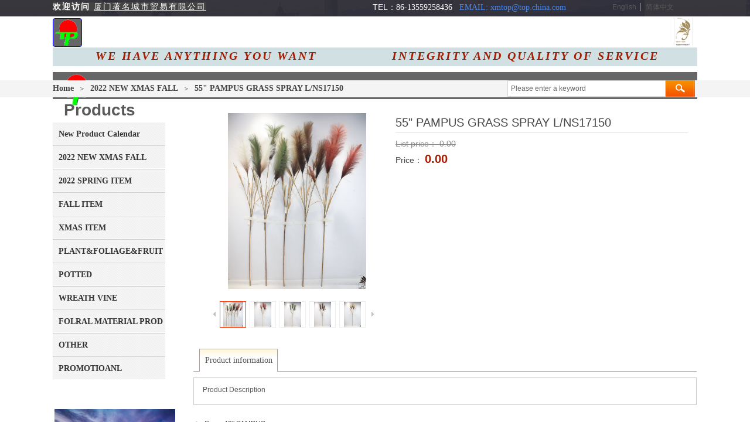

--- FILE ---
content_type: text/html; charset=utf-8
request_url: https://xmtop.com/products-details?product_id=6238
body_size: 34415
content:
<!DOCTYPE html PUBLIC "-//W3C//DTD XHTML 1.0 Transitional//EN" "http://www.w3.org/TR/xhtml1/DTD/xhtml1-transitional.dtd">
<html xmlns="http://www.w3.org/1999/xhtml" xmlns:fb="http://ogp.me/ns/fb#" lang="en" >
	<head>
		<meta http-equiv="X-UA-Compatible" content="IE=Edge,chrome=1" />
	<meta name="viewport" content="width=1100" />	<meta http-equiv="Content-Type" content="text/html; charset=utf-8" />
		<meta name="format-detection" content="telephone=no" />
	     <meta http-equiv="Cache-Control" content="no-transform"/> 
     <meta http-equiv="Cache-Control" content="no-siteapp"/>
	<title>welcome to xiamen famous city&amp;Wenxin Artificial flower/floral</title>
	<meta name="keywords"  content="xmtop,wenxin,andy,xmtop.com,xiamen famous city ,xtop,artificial flower,plant,xmas decorations" />
	<meta name="description" content="WELCOME TO XIAMEN FAMOUS CITY TRADING CO.,LTD" />
    
                
			<link rel="shortcut icon" href="https://hk9d82a0-pic12.websiteonline.cn/upload/favicon1_zbmz.ico" type="image/x-icon" />
	<link rel="Bookmark" href="https://hk9d82a0-pic12.websiteonline.cn/upload/favicon1_zbmz.ico" />
		

		<link href="https://static.websiteonline.cn/website/template/default/css/default.css?v=17534100" rel="stylesheet" type="text/css" />
<link href="https://xmtop.com/template/default/css/font/font.css?v=15750090" rel="stylesheet" type="text/css" />
<link href="https://xmtop.com/template/default/css/wpassword/iconfont.css?v=17496248" rel="stylesheet" type="text/css" />
<link href="https://static.websiteonline.cn/website/plugin/title/css/title.css?v=17083134" rel="stylesheet" type="text/css" />
<link href="https://static.websiteonline.cn/website/plugin/media/css/media.css?v=14979544" rel="stylesheet" type="text/css" />
<link href="https://static.websiteonline.cn/website/plugin/chtml/css/chtml.css?v=17284532" rel="stylesheet" type="text/css" />
<link href="https://static.websiteonline.cn/website/plugin/sitesearch/css/sitesearch.css?v=16861948" rel="stylesheet" type="text/css" />
<link href="https://static.websiteonline.cn/website/plugin/breadcrumb/css/breadcrumb.css?v=16086008" rel="stylesheet" type="text/css" />
<link href="https://static.websiteonline.cn/website/plugin/product_detail/css/product_detail.css?v=15283602" rel="stylesheet" type="text/css" />
<link href="https://static.websiteonline.cn/website/plugin/product_category/css/product_category.css?v=14979544" rel="stylesheet" type="text/css" />
<link href="https://static.websiteonline.cn/website/plugin/qr_img/css/qr_img.css?v=14979544" rel="stylesheet" type="text/css" />
<link href="https://static.websiteonline.cn/website/plugin/facesharebutton/css/facesharebutton.css?v=14979544" rel="stylesheet" type="text/css" />
<style type="text/css">.prop_rotate_angle sup,.prop_rotate_angle .posblk-deg{font-size:11px; color:#CDCDCD; font-weight:normal; font-style:normal; }ins#qiao-wrap{height:0;} #qiao-wrap{display:block;}
.scart_iframebox .sctit h2{color:#eb6100;border-color:#eb6100!important;} .scart_iframebox .sctit p.curpagetxt span.cur{color:#eb6100}
</style><style>.iframebox{background-color:#eeeeee!important;background-image:none!important;}</style> 
</head>
<body  >
<div id="fb-root"></div>
<script>(function(d, s, id) {
  var js, fjs = d.getElementsByTagName(s)[0];
  if (d.getElementById(id)) return;
  js = d.createElement(s); js.id = id;
  js.src = "//connect.facebook.net/en/sdk.js#xfbml=1&version=v2.0";
  fjs.parentNode.insertBefore(js, fjs);
}(document, 'script', 'facebook-jssdk'));</script>
<input type="hidden" value="2" name="_user_level_val" />
								<script type="text/javascript" language="javascript" src="https://static.websiteonline.cn/website/script/??libsjq.js,jquery.custom.js,jquery.lazyload.js,jquery.rotateutility.js,lab.js,wopop_all.js,jquery.cookie.js,jquery.simplemodal.js,fullcollumn.js,objectFitPolyfill.min.js,ierotate.js,effects/velocity.js,effects/velocity.ui.js,effects/effects.js,fullpagescroll.js,common.js,heightAdapt.js?v=17573096"></script>
<script type="text/javascript" language="javascript" src="https://static.websiteonline.cn/website/plugin/??media/js/init.js,new_navigation/js/overall.js,new_navigation/styles/hs9/init.js,sitesearch/js/init.js,breadcrumb/js/init.js,product_detail/js/init.js,product_category/js/overall.js,picture_hover/js/init.js,shapes/js/init.js,buttons/js/init.js?v=17636160"></script>
	<script type="text/javascript" language="javascript">
    			var webmodel = {};
	        
    wp_pages_global_func($.extend({
        'isedit': '0',
        'islogin': '0',
        'domain': 'hk9d82a0',
        'p_rooturl': 'https://xmtop.com',
        'static_rooturl': 'https://static.websiteonline.cn/website',
        'interface_locale': "en",
        'dev_mode': "0",
        'getsession': ''
    }, {"phpsessionid":"","punyurl":"https:\/\/xmtop.com","curr_locale":"en","mscript_name":"","converted":false}));
    
	</script>

<link href="https://xmtop.com/7613395590b85176bea29f3a47d45509.cssx" rel="stylesheet" /><div id="page_set_css">
</div><input type="hidden" id="page_id" name="page_id" value="18" rpid="15">
<div id="scroll_container" class="scroll_contain" style="">
	    	<div id="scroll_container_bg" style=";">&nbsp;</div>
<script>
initScrollcontainerHeight();	
</script>
     <div id="overflow_canvas_container">        <div id="canvas" style=" margin: 0 auto;width:1100px;;height:2845px">
    <div id="layer2BAFE9036E521BA661D1810A1AA38D87" class="full_column"   style="width:1100px;position:absolute;top:0px;height:28px;z-index:100;">
    <div class="full_width " style="position:absolute;height:28px;background-color:#1478dc;background-image:url('https://hk9d82a0-pic12.websiteonline.cn/upload/templatefiles/8t5q.jpg');">		
    </div>
			<div class="full_content" style="width:1100px; position:absolute;left:0;top:0;margin-left: 0px;;height:28px;">
								<div id='layer952937F4F081B0FBE575637F7A5CCADE' type='title'  class='cstlayer' style='left: 0px; top: 2px; position: absolute; z-index: 104; width: 596px; height: 20px; display: block;display:none; '  mid=""  fatherid='layer2BAFE9036E521BA661D1810A1AA38D87'    deg='0'><div class="wp-title_content" style="overflow-wrap: break-word; padding: 0px; border-color: transparent; border-width: 0px; height: 20px; width: 596px; display: block; border-style: solid;"><span style="font-family: 微软雅黑; color: rgb(255, 255, 255);"><p><span style="color:#980000;"><span style="color: rgb(0, 0, 255); background-color: rgb(255, 242, 204); letter-spacing: 3px; font-family: &quot;times new roman&quot;;"><span style="background-color: rgb(67, 67, 67);"><span style="color: rgb(28, 69, 135); background-color: rgb(67, 67, 67); font-family: &quot;times new roman&quot;; font-size: 14px; letter-spacing: 2px; line-height: 141%;"><strong><span style="color:#ffffff;"><font style="vertical-align: inherit;"><font style="vertical-align: inherit;"></font></font></span><span style="color:#ffffff;"><font style="vertical-align: inherit;"><font style="vertical-align: inherit;"></font></font></span></strong></span><span style="color: rgb(255, 255, 255); background-color: rgb(67, 67, 67); font-family: &quot;times new roman&quot;; font-size: 14px; letter-spacing: 2px; line-height: 141%;"><strong><font style="vertical-align: inherit;"><font style="vertical-align: inherit;"></font></font></strong></span></span><span style="background-color: rgb(67, 67, 67); color: rgb(255, 255, 255); font-family: &quot;times new roman&quot;; font-size: 14px; letter-spacing: 2px; line-height: 141%;"><strong><font style="vertical-align: inherit;"><font style="vertical-align: inherit;"></font></font></strong></span></span><span style="color: rgb(255, 255, 255); background-color: rgb(67, 67, 67); letter-spacing: 2px; font-family: &quot;times new roman&quot;; font-size: 14px; line-height: 141%;"><strong><font style="vertical-align: inherit;"><font style="vertical-align: inherit;"><font style="vertical-align: inherit;"><font style="vertical-align: inherit;"><font style="vertical-align: inherit;"><font style="vertical-align: inherit;"><font style="vertical-align: inherit;"><font style="vertical-align: inherit;"><font style="vertical-align: inherit;"><font style="vertical-align: inherit;">欢迎访问 </font></font></font></font></font></font></font></font></font></font></strong><a href="https://hk9d82a0-pic12.websiteonline.cn/upload/XTOP2023SPRINGFLORALPLANTDECORATIONCATALOGUENEW.pdf"  target="_blank"><span style="color: rgb(255, 255, 255); font-family: &quot;times new roman&quot;;"><u><font style="vertical-align: inherit;"><font style="vertical-align: inherit;"><font style="vertical-align: inherit;"><font style="vertical-align: inherit;"><font style="vertical-align: inherit;"><font style="vertical-align: inherit;"><font style="vertical-align: inherit;"><font style="vertical-align: inherit;"><font style="vertical-align: inherit;"><font style="vertical-align: inherit;">厦门著名城市贸易有限公司</font></font></font></font></font></font></font></font></font></font></u></span></a></span></span></p></span></div>
<script type="text/javascript">
$(function(){
	$('.wp-title_content').each(function(){
		if($(this).find('div').attr('align')=='justify'){
			$(this).find('div').css({'text-justify':'inter-ideograph','text-align':'justify'});
		}
	})	
})
</script>

</div><script>		         $('#layer952937F4F081B0FBE575637F7A5CCADE').data('wopop_effects',{"effect":"fromleft","delay":0,"duration":4.7,"loop":0,"loop_infinite":"0","zoom":2});				 $('#layer952937F4F081B0FBE575637F7A5CCADE').triggerHandler('layer_ready');</script><div id='layer476165FC4D9DE2CB57BF187D0ECA27BC' type='title'  class='cstlayer' style='left: 546px; top: 3px; position: absolute; z-index: 100; width: 380px; height: 20px; '  mid=""  fatherid='layer2BAFE9036E521BA661D1810A1AA38D87'    deg='0'><div class="wp-title_content" style="overflow-wrap: break-word; padding: 0px; border-color: transparent; border-width: 0px; height: 20px; width: 380px; display: block;"><font color="#ffffff" face="微软雅黑" style="color: rgb(90, 90, 90); font-family: Arial, 宋体, Helvetica, sans-serif, Verdana; font-size: 12px; font-style: normal; font-variant-ligatures: normal; font-variant-caps: normal; font-weight: normal;"><span style="font-size: 14px; line-height: 19.6px; color: rgb(255, 255, 255);">TEL：</span></font><font color="#ffffff" face="微软雅黑"><span style="font-size: 14px; color: rgb(255, 255, 255);">86-13559258436&nbsp; &nbsp;<span style="color:#4a86e8;">EMAIL: xmtop@top.china.com</span></span></font></div>

</div><script>				 $('#layer476165FC4D9DE2CB57BF187D0ECA27BC').triggerHandler('layer_ready');</script><div id='layer3B72AFF1C19F2F0B7EC14F114F96DF7F' type='multilingual'  class='cstlayer' style='left: 920px; top: 5px; position: absolute; z-index: 102; width: 180px; height: 17px; transform: rotate(0deg); transform-origin: 0px 0px 0px; '  mid=""  fatherid='layer2BAFE9036E521BA661D1810A1AA38D87'    deg='0'><script type="text/javascript">
function wp_multilingual_changeLang(id)
{
	$.ajax({
		type:'POST',
		url:parseToURL('multilingual','changeLang'),
		data:"id="+id,
		success:function(js_code){
			eval(js_code);
		},
		error:function(response){
			wp_alert("Choose the language.<br/>Request failed!");
		}
	});
}
</script>
<div class="wp-multilingual_content" style="border: 0px solid transparent; width: 180px; height: 17px; padding: 0px;" langstyle="custom2">
<div skin="custom2" class="wp-multilingual_css" style="display:none;"></div>
<div class="wp-content">
 
    <script type="text/javascript"> 
$('#layer3B72AFF1C19F2F0B7EC14F114F96DF7F').layer_ready(function(){
	setTimeout(function(){
		$("#layer3B72AFF1C19F2F0B7EC14F114F96DF7F").find('.wp-diy-selectedb-outside').remove();
	},100);
	$("#layer3B72AFF1C19F2F0B7EC14F114F96DF7F").find('select').cstselect({selectclass:'wp-diy-selectedb'});
			  
})
</script>

<div class="sitestar-lan-ver1 custom_dom_class">
			<a href="javascript:void(0);" class=" wp-language-1 wp-langitem-layer3B72AFF1C19F2F0B7EC14F114F96DF7F" style="color:#333333; margin:0 3px; font-size:14px;  display:inline-block; padding-right:7px; height:14px; line-height:14px;" onclick="wp_multilingual_changeLang('1')">English</a>
			<a href="javascript:void(0);" class=" on  wp-language-2 wp-langitem-layer3B72AFF1C19F2F0B7EC14F114F96DF7F" style="color:#333333; margin:0 3px; font-size:14px;  display:inline-block; padding-right:7px; height:14px; line-height:14px;" onclick="wp_multilingual_changeLang('2')">简体中文</a>
	</div>
  
</div>
</div>
 <script type="text/javascript">
		$(function(){
		if ($('div.wp-diy-selecteda-outside').length || $('div.wp-diy-selectedb-outside').length || $('div.wp-diy-selectedc-outside').length || $('div.wp-diy-selectedd-outside').length) {
			$('#scroll_container').scroll(function(){
				$('body').children('div.wp-diy-selecteda-content').remove();
				$('body').children('div.wp-diy-selectedb-content').remove();
				$('body').children('div.wp-diy-selectedc-content').remove();
				$('body').children('div.wp-diy-selectedd-content').remove();
			});
		}
	});
	$('#layer3B72AFF1C19F2F0B7EC14F114F96DF7F').layer_ready(function(){
		var custom_css = '';
		var langstyle = 'custom2';
		var $curlayer = $('#layer3B72AFF1C19F2F0B7EC14F114F96DF7F');
		var custom_a_font_size = $curlayer.find('.wp-content .custom_dom_class').css('font-size');
		var custom_a_color = $curlayer.find('.wp-content .custom_dom_class').css('color');
		if(custom_a_font_size){
			$curlayer.find('.wp-content .custom_dom_class a').css('font-size',custom_a_font_size);
		}
		if(custom_a_color){
			$curlayer.find('.wp-content .custom_dom_class a').css('color',custom_a_color);
		}
		if((langstyle == 'default' || langstyle == 'yellow') && custom_css == ''){
			$curlayer.find('.wp-content p.custom_dom_class a').css('color','red');
		}
		var time=100;
		if(langstyle == 'custom5' || langstyle == 'custom6') time=500;
		$curlayer.find(".aout_over").unbind('click.toggle').bind('click.toggle',function(){$curlayer.find(".text-a").slideToggle(time);});
		setTimeout(function(){
			var text_a_font_size = $curlayer.find('.wp-content .custom_dom_class a').css('font-size') || '12px';
			var text_a_color = $curlayer.find('.wp-content .custom_dom_class .aout').css('color') || '#ffffff';
			var text_a_bgcolor = $curlayer.find('.wp-content .custom_dom_class').css('background-color') || '#ffffff';
			var text_a_border_radius = $curlayer.find('.wp-content .custom_dom_class .aout').css('border-radius') || '5px';
			var $text_a = $curlayer.find('.wp-content .custom_dom_class .text-a');
			if(text_a_font_size){$text_a.find('a').css('font-size',text_a_font_size);}
			if(text_a_color){$text_a.find('a').css('color',text_a_color);}
			if(text_a_bgcolor){$text_a.css('background-color',text_a_bgcolor);}
			if(text_a_border_radius){$text_a.css('border-radius',text_a_border_radius);}
		},400);
	});
</script>
</div><script>				 $('#layer3B72AFF1C19F2F0B7EC14F114F96DF7F').triggerHandler('layer_ready');</script>                                
                                <div class="fullcontent_opacity" style="width: 100%;height: 100%;position: absolute;left: 0;right: 0;top: 0;display:none;"></div>
			</div>
</div>
<script>
        $(".content_copen").live('click',function(){
        $(this).closest(".full_column").hide();
    });
	var $fullwidth=$('#layer2BAFE9036E521BA661D1810A1AA38D87 .full_width');
	$fullwidth.css({left:0-$('#canvas').offset().left+$('#scroll_container').offset().left-$('#scroll_container').scrollLeft()-$.parseInteger($('#canvas').css("borderLeftWidth")),width:$('#scroll_container_bg').width()});
	$(function () {
				var videoParams={"id":"layer2BAFE9036E521BA661D1810A1AA38D87","bgauto":null,"ctauto":null,"bVideouse":null,"cVideouse":null,"bgvHeight":null,"bgvWidth":null};
		fullcolumn_bgvideo_init_func(videoParams);
                var bgHoverParams={"full":{"hover":null,"opacity":null,"bg":"#1478dc","id":"layer2BAFE9036E521BA661D1810A1AA38D87","bgopacity":null,"zindextopcolorset":""},"full_con":{"hover":null,"opacity":null,"bg":null,"id":"layer2BAFE9036E521BA661D1810A1AA38D87","bgopacity":null}};
		fullcolumn_HoverInit(bgHoverParams);
        });
</script>


<div id='layer5D2637827C43B8793C2D38F9578F5B2A' type='media'  class='cstlayer' style='left: 1060px; top: 30px; position: absolute; z-index: 134; width: 32.6471px; height: 48px; '  mid=""    deg='0'><script>
create_pc_media_set_pic('layer5D2637827C43B8793C2D38F9578F5B2A',false);
</script>
<div class="wp-media_content"  style="overflow: hidden; width: 33px; height: 48px;" type="0">
<div class="img_over"  style='overflow: hidden; border-color: transparent; border-width: 0px; position: relative; width: 33px; height: 48px;'>

<div class="imgloading" style="z-index:100;"> </div>
<img  id="wp-media-image_layer5D2637827C43B8793C2D38F9578F5B2A" onerror="set_thumb_layer5D2637827C43B8793C2D38F9578F5B2A(this);" onload="set_thumb_layer5D2637827C43B8793C2D38F9578F5B2A(this);" class="paragraph_image"  type="zoom" src="https://hk9d82a0-pic12.websiteonline.cn/upload/84d6.png" style="width: 33px; height: auto; top: -3px; left: 0px; position: relative;;" />
</div>

</div>
<script>
(function(){
		layer_media_init_func('layer5D2637827C43B8793C2D38F9578F5B2A',{"isedit":false,"has_effects":false});
})()
</script>
</div><script>				 $('#layer5D2637827C43B8793C2D38F9578F5B2A').triggerHandler('layer_ready');</script><div id='layerA23EEE25B14CF6AE65688D1D0DA8A851' type='media'  class='cstlayer' style='left: 0px; top: 31px; position: absolute; z-index: 114; width: 50px; height: 49px; transform: rotate(0deg); transform-origin: 0px 0px; display: block; '  mid=""    deg='0'><script>
create_pc_media_set_pic('layerA23EEE25B14CF6AE65688D1D0DA8A851',false);
</script>
<div class="wp-media_content"  style="border-radius:4px;-moz-border-radius:4px;-webkit-border-radius:4px; overflow: hidden; width: 48px; height: 47px; border-width: 1px; border-style: solid; padding: 0px; background-repeat:repeat; background-color: rgb(102, 102, 102); background-position: center top; border-color: rgb(0, 0, 255); background-attachment: fixed;" type="0">
<div class="img_over"  style='overflow: hidden; border-color: transparent; border-width: 0px; width: 48px; height: 47px; position: relative;'>

<div class="imgloading" style="z-index:100;"> </div>
<a class="media_link" style="line-height:normal;" href="mailto:xmtop@top.china.com?subject=CONTACT US"  >
<img  id="wp-media-image_layerA23EEE25B14CF6AE65688D1D0DA8A851" onerror="set_thumb_layerA23EEE25B14CF6AE65688D1D0DA8A851(this);" onload="set_thumb_layerA23EEE25B14CF6AE65688D1D0DA8A851(this);" class="paragraph_image"  type="cut" src="https://hk9d82a0-pic12.websiteonline.cn/upload/TOP_hryc.png" style="width: 48px; height: auto; top: 0px; left: 0px; position: relative;;" />
</a>
</div>

</div>
<script>
(function(){
		layer_media_init_func('layerA23EEE25B14CF6AE65688D1D0DA8A851',{"isedit":false,"has_effects":false});
})()
</script>
</div><script>		         if($.browser.msie && $.browser.version < 9) $('#layerA23EEE25B14CF6AE65688D1D0DA8A851').find('div:first').addClass('layer_content'); 		         $('#layerA23EEE25B14CF6AE65688D1D0DA8A851').data('wopop_imgeffects',{"effect":"effect.fade","effectrole":"blur","duration":"350","popcolor":"#ffffff","opacity":"70","src":"https:\/\/static.websiteonline.cn\/website\/template\/default\/images\/imagehover.png","background-image":"none","type":"media","delay":0,"loop":0,"loop_infinite":0,"dshow":true,"dset":{"effect":"effect.noeffect","effectrole":"dantu","duration":"350","type":"media","delay":0,"loop":0,"loop_infinite":0,"dshow":false,"dset":{}}});				 $('#layerA23EEE25B14CF6AE65688D1D0DA8A851').triggerHandler('layer_ready');</script><div id='layer87672F4A9C23BD6CE6E6E9A7DB81D633' type='title'  class='cstlayer' style='left: 0px; top: 81px; position: absolute; z-index: 107; width: 1100px; height: 32px; display: block; transform: rotate(0deg); transform-origin: 0px 0px; '  mid=""    deg='0'><div class="wp-title_content" style="overflow-wrap: break-word; padding: 0px; border-color: transparent; border-width: 0px; height: 32px; width: 1100px; display: block; border-style: solid; background-color: rgb(208, 224, 227); background-repeat:repeat;"><p style="text-align: center;"><a href="https://hk9d82a0-pic12.websiteonline.cn/upload/WENXINTOP2023SPRINGFLORALCATALOGUENEW-202204.pdf"  target="_blank"><font color="#ffffff" face="微软雅黑"><span style="font-size: 20px; line-height: 36.4px;"><span style="color: rgb(221, 126, 107); font-size: 20px; line-height: 141%;"><strong><span style="font-family: &quot;times new roman&quot;; color: rgb(166, 28, 0); font-size: 20px; letter-spacing: 3px; line-height: 141%;"><em><strong>&nbsp; &nbsp; &nbsp; WE HAVE ANYTHING YOU</strong></em></span></strong></span><span style="color: rgb(166, 28, 0); font-size: 20px; font-family: &quot;times new roman&quot;; letter-spacing: 3px; line-height: 141%;"><strong><em> WANT&nbsp; &nbsp; &nbsp; &nbsp; &nbsp; &nbsp; &nbsp;&nbsp; &nbsp;</em></strong></span></span></font><span style="line-height: 141%; font-family: &quot;times new roman&quot;; font-weight: 700; text-transform: uppercase; color: rgb(166, 28, 0); font-size: 20px; letter-spacing: 3px;"><em><strong>INTEGRITY AND QUALITY OF SERVIC</strong></em></span><span style="line-height: 141%; font-family: &quot;times new roman&quot;; font-weight: 700; text-transform: uppercase; color: rgb(166, 28, 0); font-size: 20px; letter-spacing: 3px;"><em><strong>E&nbsp; &nbsp; &nbsp;</strong></em></span></a></p></div>

</div><script>				 $('#layer87672F4A9C23BD6CE6E6E9A7DB81D633').triggerHandler('layer_ready');</script><div id="layer80D251657A37F500054043A3155A3798" class="full_column"  infixed='1'  style="width:1100px;position:absolute;top:125px;height:48px;z-index:104;">
    <div class="full_width " style="position:absolute;height:48px;background-color:#ffffff;background-attachment:scroll;">		
    </div>
			<div class="full_content" style="width:1100px; position:absolute;left:0;top:0;margin-left: 0px;background-attachment:scroll;background-color:#ffffff;height:48px;">
								<div id='layerE4622789F5E305F51E0F7EF3E56FD88C' type='new_navigation'  class='cstlayer' style='left: 0px; top: -2px; position: absolute; z-index: 105; width: 1100px; height: 50px; opacity: 1; '  mid="layerEB3B1651EA4E945ECB39FCCE185021B3"  fatherid='layer80D251657A37F500054043A3155A3798'    deg='0'><div class="wp-new_navigation_content" style="border: 0px solid transparent; width: 1100px; padding: 0px; display: block; overflow: visible; height: auto;;display:block;overflow:hidden;height:0px;" type="0">
<script type="text/javascript"> 
		
		$("#layerE4622789F5E305F51E0F7EF3E56FD88C").data("m_show", '');
	</script>
<div skin="hs9" class="nav1 menu_hs9" ishorizon="1" colorstyle="black" direction="1" more="更多" moreshow="1" morecolor="darkorange" hover="0" hover_scr="0" submethod="0" umenu="0" dmenu="0" sethomeurl="https://xmtop.com/page1" smcenter="0">
		<ul id="nav_layerE4622789F5E305F51E0F7EF3E56FD88C" class="navigation"  style="width:auto;"  >
		<li style="width:16.66%;box-sizing:border-box;z-index:2;"  class="wp_subtop"  pid="10" ><a class="  "  href="https://xmtop.com"><span style="display:block;overflow:hidden;">Home</span></a></li><li style="width:16.66%;box-sizing:border-box;z-index:2;"  class="wp_subtop"  pid="11" ><a class="  "  href="https://xmtop.com/page2"><span style="display:block;overflow:hidden;">About Us</span></a></li><li style="width:16.66%;box-sizing:border-box;z-index:2;"  class="wp_subtop"  pid="15" ><a class="  "  href="https://xmtop.com/page6" target="_blank"><span style="display:block;overflow:hidden;">Products</span></a></li><li style="width:16.66%;box-sizing:border-box;z-index:2;"  class="wp_subtop"  pid="14" ><a class="  "  href="https://xmtop.com/page5"><span style="display:block;overflow:hidden;">News</span></a></li><li style="width:16.66%;box-sizing:border-box;z-index:2;"  class="wp_subtop"  pid="12" ><a class="  "  href="https://xmtop.com/page7"><span style="display:block;overflow:hidden;">Message</span></a></li><li style="width:16.66%;box-sizing:border-box;z-index:2;"  class="wp_subtop"  pid="17" ><a class="  "  href="https://xmtop.com/page8"><span style="display:block;overflow:hidden;">Contact</span></a></li>	</ul>
</div>

<script type="text/javascript"> 
				$("#layerE4622789F5E305F51E0F7EF3E56FD88C").data("datasty_", '@charset "utf-8";  #nav_layerE4622789F5E305F51E0F7EF3E56FD88C, #nav_layerE4622789F5E305F51E0F7EF3E56FD88C ul {padding:0; margin:0; list-style:none; }  #nav_layerE4622789F5E305F51E0F7EF3E56FD88C {padding-left:15px; padding-right:15px;position:relative; background-position:top left;background-repeat:repeat-x;background-color:transparent;background-image:url("https://static.websiteonline.cn/website/plugin/new_navigation/styles/hs9/dbj.jpg");line-height:50px;height:50px; }  #nav_layerE4622789F5E305F51E0F7EF3E56FD88C li.wp_subtop {text-align:center;float:left; height:50px;line-height:50px;background-image:url(https://static.websiteonline.cn/website/plugin/new_navigation/view/images/png_bg.png);background-color:transparent;background-position:top left;background-repeat:repeat;}  #nav_layerE4622789F5E305F51E0F7EF3E56FD88C li.wp_subtop:hover{text-align:center; background-color:transparent;background-position:top left;height:50px;line-height:50px; background-image:url("https://static.websiteonline.cn/website/plugin/new_navigation/styles/hs9/dhover.jpg");background-repeat:repeat-x;}  #nav_layerE4622789F5E305F51E0F7EF3E56FD88C li.wp_subtop>a {white-space: nowrap;overflow:hidden;padding-left:15px;padding-right:15px;text-align:center;display:block;  font-family:arial; font-size:14px; color:#FFFFFF; text-decoration:none; font-weight:normal;font-style:normal;}  #nav_layerE4622789F5E305F51E0F7EF3E56FD88C li.wp_subtop>a:hover{color:#333333;text-align:center;font-family:arial; font-size:14px; font-weight:normal;font-style:normal;}  #nav_layerE4622789F5E305F51E0F7EF3E56FD88C ul{display:none;width:100%;position:absolute; top:38px; left:-9999px;background-image:url(https://static.websiteonline.cn/website/plugin/new_navigation/view/images/png_bg.png);background-repeat:repeat;background-color:transparent;background-position:top left;padding-bottom:3px;padding-top:3px;}  #nav_layerE4622789F5E305F51E0F7EF3E56FD88C ul li{text-align:center;float:left; background-color:#fbfbfb;background-position:top left;background-repeat:repeat;background-image:url(https://static.websiteonline.cn/website/plugin/new_navigation/view/images/png_bg.png);height:25px;line-height:25px;font-weight:normal;}  #nav_layerE4622789F5E305F51E0F7EF3E56FD88C ul li:hover{text-align:center;  background-position:top left;background-repeat:repeat;background-image:url(https://static.websiteonline.cn/website/plugin/new_navigation/view/images/png_bg.png);background-color:#2f2f2f;height:25px;line-height:25px;}  #nav_layerE4622789F5E305F51E0F7EF3E56FD88C ul li a {white-space: nowrap;color:#666666;text-align:center;float:left; display:block; padding:0 10px 0 10px; font-family:arial; font-size:12px; text-decoration:none; font-weight:normal;font-style:normal;}  #nav_layerE4622789F5E305F51E0F7EF3E56FD88C ul li a:hover{color:#fff;text-align:center;float:left; padding:0 10px 0 10px; font-family:arial; font-size:12px; text-decoration:none; font-weight:normal;font-style:normal;}  #nav_layerE4622789F5E305F51E0F7EF3E56FD88C li ul.floatRight li {float:right;}  #nav_layerE4622789F5E305F51E0F7EF3E56FD88C ul ul {background-image:url(https://static.websiteonline.cn/website/plugin/new_navigation/view/images/png_bg.png);}');
		$("#layerE4622789F5E305F51E0F7EF3E56FD88C").data("datastys_", '#nav_layerE4622789F5E305F51E0F7EF3E56FD88C li.wp_subtop>a{font-size:32px;} #nav_layerE4622789F5E305F51E0F7EF3E56FD88C li.wp_subtop>a{font-family:times new roman;}    #nav_layerE4622789F5E305F51E0F7EF3E56FD88C li.wp_subtop>a{font-weight:normal;} #nav_layerE4622789F5E305F51E0F7EF3E56FD88C li.wp_subtop>a:hover{font-size:36px;} #nav_layerE4622789F5E305F51E0F7EF3E56FD88C li.wp_subtop>a:hover{font-family:times new roman;} #nav_layerE4622789F5E305F51E0F7EF3E56FD88C li.wp_subtop>a:hover{color:#1c4587;}    #nav_layerE4622789F5E305F51E0F7EF3E56FD88C li.wp_subtop:hover{background-position:top left;} #nav_layerE4622789F5E305F51E0F7EF3E56FD88C li.wp_subtop:hover{background:transparent;} #nav_layerE4622789F5E305F51E0F7EF3E56FD88C li.wp_subtop:hover{background-color:#fce5cd;} #nav_layerE4622789F5E305F51E0F7EF3E56FD88C li.wp_subtop>a:hover{font-weight:bold;} #nav_layerE4622789F5E305F51E0F7EF3E56FD88C ul li a{font-size:26px;} #nav_layerE4622789F5E305F51E0F7EF3E56FD88C ul li a{font-family:times new roman;} #nav_layerE4622789F5E305F51E0F7EF3E56FD88C ul li a:hover{font-size:29px;} #nav_layerE4622789F5E305F51E0F7EF3E56FD88C ul li a:hover{font-family:times new roman;} #nav_layerE4622789F5E305F51E0F7EF3E56FD88C ul li a:hover{color:#980000;} #nav_layerE4622789F5E305F51E0F7EF3E56FD88C{height:46px;} #nav_layerE4622789F5E305F51E0F7EF3E56FD88C li.wp_subtop{height:46px;} #nav_layerE4622789F5E305F51E0F7EF3E56FD88C li.wp_subtop:hover{height:46px;}     #nav_layerE4622789F5E305F51E0F7EF3E56FD88C{background:transparent;} #nav_layerE4622789F5E305F51E0F7EF3E56FD88C{background-color:#666666;}');
	
		</script>

<script type="text/javascript">
function wp_get_navstyle(layer_id,key){
		var navStyle = $.trim($("#"+layer_id).data(key));
		return navStyle;	
	
}	
richtxt('layerE4622789F5E305F51E0F7EF3E56FD88C');
</script><script type="text/javascript">
layer_new_navigation_hs9_func({"isedit":false,"layer_id":"layerE4622789F5E305F51E0F7EF3E56FD88C","menustyle":"hs9"});
layerE4622789F5E305F51E0F7EF3E56FD88C_liHoverCallBack;
</script>

</div>
<script type="text/javascript">
 $(function(){
	layer_new_navigation_content_func({"isedit":false,"layer_id":"layerE4622789F5E305F51E0F7EF3E56FD88C","menustyle":"hs9","addopts":[]});
});
</script>

</div><script>				 $('#layerE4622789F5E305F51E0F7EF3E56FD88C').triggerHandler('layer_ready');</script><div id='layer162A2CBE884B33EC2FFDC99689916FC5' type='chtml'  class='cstlayer' style='left: 795px; top: 41px; position: absolute; z-index: 104; width: 300px; height: 200px; '  mid=""  fatherid='layer7068B80C1982F59D90BDD7BF28C925C4'    deg='0'><div class="wp-chtml_content" style="background: none 0px 0px repeat scroll transparent; overflow: hidden; border-color: transparent; border-width: 0px; width: 300px; height: 200px; border-style: solid; padding: 0px;">
	<div id="loading_layer162A2CBE884B33EC2FFDC99689916FC5" class="imgloading" > </div>
		<iframe src='//xmtop.com/upload/html/chtml_1663470290791.html' onload='document.getElementById("loading_layer162A2CBE884B33EC2FFDC99689916FC5").style.display = "none";' type="chtml_1663470290791" frameborder="0" scrolling="no" allowTransparency="true" style="width:300px;height:200px;"></iframe>
</div>
<script>
(function(){
	var imgover=$('#loading_layer162A2CBE884B33EC2FFDC99689916FC5').closest('.wp-chtml_content');
	imgover.children('.imgloading').width(imgover.width()).height(imgover.height());
})()	
</script></div><script>				 $('#layer162A2CBE884B33EC2FFDC99689916FC5').triggerHandler('layer_ready');</script><div id='layerC4A4F12BC8112758BA296473722B4850' type='chtml'  class='cstlayer' style='left: 170px; top: -8px; position: absolute; z-index: 106; width: 80px; height: 80px; '  mid=""  fatherid='layer7068B80C1982F59D90BDD7BF28C925C4'    deg='0'><div class="wp-chtml_content" style="background: none 0px 0px repeat scroll transparent; overflow: hidden; border-color: transparent; border-width: 0px; width: 80px; height: 80px;">
	<div id="loading_layerC4A4F12BC8112758BA296473722B4850" class="imgloading" > </div>
		<iframe src='//xmtop.com/upload/html/chtml_1656058974.html' onload='document.getElementById("loading_layerC4A4F12BC8112758BA296473722B4850").style.display = "none";' type="chtml_1656058974" frameborder="0" scrolling="no" allowTransparency="true" style="width:80px;height:80px;"></iframe>
</div>
<script>
(function(){
	var imgover=$('#loading_layerC4A4F12BC8112758BA296473722B4850').closest('.wp-chtml_content');
	imgover.children('.imgloading').width(imgover.width()).height(imgover.height());
})()	
</script></div><script>				 $('#layerC4A4F12BC8112758BA296473722B4850').triggerHandler('layer_ready');</script>                                
                                <div class="fullcontent_opacity" style="width: 100%;height: 100%;position: absolute;left: 0;right: 0;top: 0;display:none;"></div>
			</div>
</div>
<script>
        $(".content_copen").live('click',function(){
        $(this).closest(".full_column").hide();
    });
	var $fullwidth=$('#layer80D251657A37F500054043A3155A3798 .full_width');
	$fullwidth.css({left:0-$('#canvas').offset().left+$('#scroll_container').offset().left-$('#scroll_container').scrollLeft()-$.parseInteger($('#canvas').css("borderLeftWidth")),width:$('#scroll_container_bg').width()});
	$(function () {
				var videoParams={"id":"layer80D251657A37F500054043A3155A3798","bgauto":null,"ctauto":null,"bVideouse":null,"cVideouse":null,"bgvHeight":null,"bgvWidth":null};
		fullcolumn_bgvideo_init_func(videoParams);
                var bgHoverParams={"full":{"hover":null,"opacity":null,"bg":"#ffffff","id":"layer80D251657A37F500054043A3155A3798","bgopacity":null,"zindextopcolorset":""},"full_con":{"hover":null,"opacity":null,"bg":"#ffffff","id":"layer80D251657A37F500054043A3155A3798","bgopacity":null}};
		fullcolumn_HoverInit(bgHoverParams);
        });
</script>


<div id='layer1C23F9330BBB8CEDC1BFE4EA3AD3A01D' type='media'  class='cstlayer' style='left: 12px; top: 125px; position: absolute; z-index: 104; width: 55px; height: 57px; '  mid=""    deg='0'><script>
create_pc_media_set_pic('layer1C23F9330BBB8CEDC1BFE4EA3AD3A01D',false);
</script>
<style>.wp-media_content .wp_mapclass{display: none;}</style>
<div class="wp-media_content"  style="overflow: hidden; width: 55px; height: 57px;" type="1">
<div class="img_over"  style='overflow: hidden; border-color: transparent; border-width: 0px; position: relative; width: 55px; height: 57px;'>

<div class="imgloading" style="z-index:100;"> </div>
<img  id="wp-media-image_layer1C23F9330BBB8CEDC1BFE4EA3AD3A01D" onerror="set_thumb_layer1C23F9330BBB8CEDC1BFE4EA3AD3A01D(this);" onload="set_thumb_layer1C23F9330BBB8CEDC1BFE4EA3AD3A01D(this);" class="paragraph_image" usemap="#Map_layer1C23F9330BBB8CEDC1BFE4EA3AD3A01D" type="zoom" src="https://hk9d82a0-pic12.websiteonline.cn/upload/TOP_hryc.png" style="width: auto; height: 57px; top: 0px; left: -1px; position: relative;;" />
<map name="Map_layer1C23F9330BBB8CEDC1BFE4EA3AD3A01D"><area  class="map_arear_0" shape="rect" coords="1,0,61,60" title="map1" onFocus="if(this.blur)this.blur()" href="mailto:xmtop@top.china.com?subject=New request"  /> </map></div>

</div>
<script>
(function(){
		layer_media_init_func('layer1C23F9330BBB8CEDC1BFE4EA3AD3A01D',{"isedit":false,"has_effects":false});
})()
</script>
</div><script>				 $('#layer1C23F9330BBB8CEDC1BFE4EA3AD3A01D').triggerHandler('layer_ready');</script><div id='layer7E0AE35FB65FD045BF1E62AD041A39A1' type='sitesearch'  class='cstlayer' style='left: 776px; top: 137px; position: absolute; z-index: 109; width: 320px; height: 26px; '  mid=""    deg='0'><div class="wp-sitesearch_content" style="overflow-wrap: break-word; padding: 0px; border-color: transparent; border-width: 0px; width: 320px; height: 26px; border-style: solid;">
	<div class="wp-sitesearch_container" skin="skin5" type="all" opn="0">
		<script type="text/javascript">
	
</script>

<div class="searchbox">
    <div class="ninputs">
        <input type="text" class="searchbox_txt" name="keywords" value="Please enter a keyword" >
        <input type="hidden" name="searchcontent" value="product"/>
    </div>
    <div class="sright"> <div class="searchbox_btn" id='searchbox_btn'>&nbsp;</div></div>
	</div>


<script language="javascript">	
$('#layer7E0AE35FB65FD045BF1E62AD041A39A1').layer_ready(function(){
	var dom=$("#layer7E0AE35FB65FD045BF1E62AD041A39A1");
        var this_txt_height =  dom.find('.searchbox_txt').outerHeight(true);
        dom.find('.searchbox_btn').css({'height':this_txt_height});
                var width_xz=0;
	if($.browser.msie && $.browser.version>=9){ width_xz=4;}
        dom.find('.searchbox').css({'width':dom.width()});
        dom.find('.searchbox_txt').css({'width':(dom.width()-dom.find('.searchbox_btn').outerWidth(true)-width_xz-(dom.find('.searchbox_txt').outerWidth(true)-dom.find('.searchbox_txt').width()))+'px'});
         //key hide show
        dom.find(".searchbox_txt").click(function () {
             if ($(this).val() == "Please enter a keyword") {
                 $(this).attr("value","");
             }
        });
        dom.find(".searchbox_txt").blur(function () {
            if ($(this).val() == "") {
                $(this).attr('value','Please enter a keyword')
            }
        });
        });
</script>
            <div class="searchtype" style='display:none;' >
			<input type="radio" name="c_layer7E0AE35FB65FD045BF1E62AD041A39A1" value="title"  class="catetype"/><span class="s_title">Name</span><input type="radio" name="c_layer7E0AE35FB65FD045BF1E62AD041A39A1" value="intro" class="catetype"/><span  class="s_description">Description</span><input type="radio" name="c_layer7E0AE35FB65FD045BF1E62AD041A39A1" value="content" class="catetype"/><span  class="s_content">Content</span>		</div>
	</div>

<script language="javascript">
var wp_productsearchcache = null;
$('body').data('wp_searchcache',wp_productsearchcache);
(function(){
var urldata = null;
var param={"layer_id":"layer7E0AE35FB65FD045BF1E62AD041A39A1","skin":"skin5","article_page":"16","product_page":"18","payknow_page":-1,"article_pageres":"-1","product_pageres":"-1","openArticleUrl":0,"openPayknowUrl":0,"search_type":0,"sswitch":"1","wordsplist":"1","openProductUrl":0,"search_listNum":"10","extend_content":{"mode":"skins","skin":"skin5","sshinput_txtcolor":"#666","sshinputborder_txtcolor":"#D3D3D3","sshinputborder_txtsize":"1","sshbtn_bg_hover":"bg0.jpg","sshkeytop_txtsize":"3","ssheight_txtsize":"26","ssbtnheight_txtsize":"28","ssbtnwidth_txtsize":"50","sshinput_txtfamily":"arial","sshbtn_txtfamily":"arial","sshkey_txtfamily":"arial","sshinput_txtsize":"12","sshbtn_txtsize":"12","sshbtnborder_txtsize":"12","sshkey_txtsize":"12","sshkeyword_txtsize":"12","sitesearchbuttext":"Search","ssbeijing_txtcolor":"#ffffff","sshbtn_txtcolor":"#5A5A5A","sshbtnborder_txtcolor":"#5A5A5A","sshbtn_bgcolor_txtcolor":"#5A5A5A","sshbtn_bgcolor_hover_txtcolor":"#5A5A5A","sshkey_txtcolor":"#5A5A5A","sshkey_hover_txtcolor":"#5A5A5A","sshinput_txtbold":"normal","sshbtn_txtbold":"normal","sshkey_txtbold":"normal","sshbtn_bg_txtcolor":"https:\/\/static.websiteonline.cn\/designer\/plugin\/sitesearch\/styles\/skin5\/bg.jpg","sshbtn_bg_hover_txtcolor":"https:\/\/static.websiteonline.cn\/designer\/plugin\/sitesearch\/styles\/skin5\/bg0.jpg","sshbtn_bigbg_txtcolor":"https:\/\/static.websiteonline.cn\/designer\/plugin\/sitesearch\/styles\/skin6\/bg.jpg"},"sshdefalutshow":"0","langs":{"Search Pro":"Product","Search Result":"Search results page","Name":"Name","Description":"Description","Search Art":"Article","Search Title":"Title","Search Summary":"Abstract"},"editmode":0};
var $curlayer = $('#layer7E0AE35FB65FD045BF1E62AD041A39A1');
$curlayer.mod_property({"extend_content":{"mode":"skins","skin":"skin5","sshinput_txtcolor":"#666","sshinputborder_txtcolor":"#D3D3D3","sshinputborder_txtsize":"1","sshbtn_bg_hover":"bg0.jpg","sshkeytop_txtsize":"3","ssheight_txtsize":"26","ssbtnheight_txtsize":"28","ssbtnwidth_txtsize":"50","sshinput_txtfamily":"arial","sshbtn_txtfamily":"arial","sshkey_txtfamily":"arial","sshinput_txtsize":"12","sshbtn_txtsize":"12","sshbtnborder_txtsize":"12","sshkey_txtsize":"12","sshkeyword_txtsize":"12","sitesearchbuttext":"Search","ssbeijing_txtcolor":"#ffffff","sshbtn_txtcolor":"#5A5A5A","sshbtnborder_txtcolor":"#5A5A5A","sshbtn_bgcolor_txtcolor":"#5A5A5A","sshbtn_bgcolor_hover_txtcolor":"#5A5A5A","sshkey_txtcolor":"#5A5A5A","sshkey_hover_txtcolor":"#5A5A5A","sshinput_txtbold":"normal","sshbtn_txtbold":"normal","sshkey_txtbold":"normal","sshbtn_bg_txtcolor":"https:\/\/static.websiteonline.cn\/designer\/plugin\/sitesearch\/styles\/skin5\/bg.jpg","sshbtn_bg_hover_txtcolor":"https:\/\/static.websiteonline.cn\/designer\/plugin\/sitesearch\/styles\/skin5\/bg0.jpg","sshbtn_bigbg_txtcolor":"https:\/\/static.websiteonline.cn\/designer\/plugin\/sitesearch\/styles\/skin6\/bg.jpg"}});
param['wp_productsearchcache']=wp_productsearchcache;

var searchFlag = 4;

layer_sitesearch_init_func(param,urldata,searchFlag);
})()
</script>
</div>
</div><script>				 $('#layer7E0AE35FB65FD045BF1E62AD041A39A1').triggerHandler('layer_ready');</script><div id="layer4D6672EC6059E666D136027C633003C9" class="full_column"   style="width:1100px;position:absolute;top:137px;height:29px;z-index:106;">
    <div class="full_width " style="position:absolute;height:29px;background-color:#f4f4f4;">		
    </div>
			<div class="full_content" style="width:1100px; position:absolute;left:0;top:0;margin-left: 0px;;height:29px;">
								                                
                                <div class="fullcontent_opacity" style="width: 100%;height: 100%;position: absolute;left: 0;right: 0;top: 0;display:none;"></div>
			</div>
</div>
<script>
        $(".content_copen").live('click',function(){
        $(this).closest(".full_column").hide();
    });
	var $fullwidth=$('#layer4D6672EC6059E666D136027C633003C9 .full_width');
	$fullwidth.css({left:0-$('#canvas').offset().left+$('#scroll_container').offset().left-$('#scroll_container').scrollLeft()-$.parseInteger($('#canvas').css("borderLeftWidth")),width:$('#scroll_container_bg').width()});
	$(function () {
				var videoParams={"id":"layer4D6672EC6059E666D136027C633003C9","bgauto":null,"ctauto":null,"bVideouse":null,"cVideouse":null,"bgvHeight":null,"bgvWidth":null};
		fullcolumn_bgvideo_init_func(videoParams);
                var bgHoverParams={"full":{"hover":null,"opacity":null,"bg":"#f4f4f4","id":"layer4D6672EC6059E666D136027C633003C9","bgopacity":null,"zindextopcolorset":""},"full_con":{"hover":null,"opacity":null,"bg":null,"id":"layer4D6672EC6059E666D136027C633003C9","bgopacity":null}};
		fullcolumn_HoverInit(bgHoverParams);
        });
</script>


<div id='layerB662C58A447E64F2B1A46424E22E829B' type='breadcrumb'  class='cstlayer' style='left: 0px; top: 143px; position: absolute; z-index: 108; width: 722px; height: 20px; '  mid=""    deg='0'><div class="wp-breadcrumb_content" style="width: 722px; height: 20px;" ShowCpage="1" >
<div class='breadcrumb_plugin'>

<span class="breadcrumbtext" gzdata="gzorder"><a href="https://xmtop.com/" style="line-height:100%; font-family: 'Microsoft YaHei'; font-weight: bold; color: rgb(67, 67, 67);" >Home</a></span>
<span style="line-height:100%; margin-left:5px;margin-right:5px;color:rgb(90, 90, 90);font-size:12px;" class="breadcrumbfuhao">＞</span>
<span class="breadcrumbtext"><a href="https://xmtop.com/page6?product_category=1155" style="line-height:100%; font-family: 'Microsoft YaHei'; font-weight: bold; color: rgb(67, 67, 67);" >2022 NEW XMAS FALL </a></span>
<span style="line-height:100%; margin-left:5px;margin-right:5px;color:rgb(90, 90, 90);font-size:12px;" class="breadcrumbfuhao">＞</span>
<span class="breadcrumbtext"><a href="https://xmtop.com/products-details?product_id=6238" style="line-height:100%; font-family: 'Microsoft YaHei'; font-weight: bold; color: rgb(67, 67, 67);" >55" PAMPUS GRASS SPRAY L/NS17150</a></span>


</div>
</div>
<script>
layer_breadcrumb_ready_func('layerB662C58A447E64F2B1A46424E22E829B', '');
</script></div><script>				 $('#layerB662C58A447E64F2B1A46424E22E829B').triggerHandler('layer_ready');</script><div id='layerF4A88642A792843DEAE890DB109385A6' type='title'  class='cstlayer' style='left: 19px; top: 168px; position: absolute; z-index: 116; width: 150px; height: 120px; '  mid=""    deg='0'><div class="wp-title_content" style="overflow-wrap: break-word; padding: 0px; border-color: transparent; border-width: 0px; height: 120px; width: 150px; display: block;"><strong><span style="font-size: 28px;">Products</span></strong></div>

</div><script>				 $('#layerF4A88642A792843DEAE890DB109385A6').triggerHandler('layer_ready');</script><div id='layer512F5C991E9B38F424CAAD6347C93185' type='product_detail'  class='cstlayer' style='left: 240px; top: 178px; position: absolute; z-index: 131; width: 859px; height: 1614px; '  mid=""    deg='0'><script language="javascript">
layer_product_detail_global_funcs('layer512F5C991E9B38F424CAAD6347C93185');

</script>
<div class="wp-product_detail_content" style="border-color: transparent; border-width: 0px; overflow: hidden; width: 859px; height: 1614px; border-style: solid; padding: 0px; background-color: transparent;" setsid="goods6238">
<a class="detail_pos_link" name="6e43"></a>
<script type="text/javascript">
	
</script>
	<link href="https://static.websiteonline.cn/website/plugin/product_detail/styles/default/product_detail.css?v=17297410" rel="stylesheet" type="text/css" />
 
<script type="text/javascript">
$(function(){
	var funcs=layer_product_detail_skin_init();
	function getCookie(c_name)
	{
		return funcs.getCookie(c_name);
	}

    //是否被包含,是返回true,不是返回false
    function isContained(a, b){
        return funcs.isContained(a, b);
    }

    	$('#layer512F5C991E9B38F424CAAD6347C93185').find('.buynow .wp-new-products-check-sub-c,.addcartshow .wp-pay_src').css("cursor", 'pointer');
    
  
  var layer = "#layer512F5C991E9B38F424CAAD6347C93185",$payment = $('.wproduct_payments',layer);
    layer_product_detail_buynow_tips({"layerid":"layer512F5C991E9B38F424CAAD6347C93185","Please select":"Please select specifications"});
 	$(layer).find('.product_detail_product_forms').click(function(){
        var urlparams={};
        var product_id="6238";
        urlparams.product_id=product_id;
        urlparams.form_id=$(this).attr('data-formsid');
        var loadurl=parseToURL("wp_user_manage","gen_form",urlparams);
        $LAB
            .script("https://static.websiteonline.cn/website/plugin/tb_shopping_cart/js/tb_shopping_cart_browser.js?123")
            .wait(function(){
                wp_shoppingCart(loadurl,{
                    title:"Consultation",
                    width: 650,
                    top:20,
                    style:'gen_form'
                });
            });
        return false;
    });
  //buy now
  $(layer).find('.wp-new-products-check-sub-c').click(function(){
	  	//用于防止用户选择该规格不存在的产品
	  	var flag = 0;
	  	$('.product_attr:checked').each(function(){
	  		var $a_hover = $(this).parent().children('a').css('cursor');
	  		if($a_hover == 'not-allowed'){
	  			flag = 1;
	  		}
	  	});
	  	if(flag != 0){
	  		alert('请选择存在该规格的产品！');return;
	  	}
  	    // Disabled when not selected specifications 2013/07/24
  		var tmpArr = [];if (typeof prodom != 'undefined') {
	  		prodom.each(function(){$(this).prop('checked') && tmpArr.push($(this).val())});
	  		if(((parseInt('1') != tmpArr.length)||(tmpArr.length == 0))&&(parseInt('0') != 0)) return;
  		}
  		// End
		$LAB
		.script("https://static.websiteonline.cn/website/plugin/shopping_cart/js/shopping_cart_browser.js")
		.wait(function(){
			 var serval=$(layer).find('form').serialize();
			 var loadurl=parseToURL("shopping_cart","showOrderInterface");
			 loadurl+="&"+serval;
			wp_shoppingCart(loadurl,{
				title:"Shopping Cart",
				width: 791,
				top:60
			});
		});
		return false;
  });

  //加入购物车
  $(layer).find('.wp-pay_src').click(function(){
		//用于防止用户选择该规格不存在的产品
  	var flag = 0;
  	$('.product_attr:checked').each(function(){
  		var $a_hover = $(this).parent().children('a').css('cursor');
  		if($a_hover == 'not-allowed'){
  			flag = 1;
  		}
  	});
  	if(flag != 0){
  		alert('请选择存在该规格的产品！');return;
  	}
	var serval=$(layer).find('form').serialize();
	$.post(parseToURL('product_detail','incookie'),serval ,function(o_result) {	
			if(o_result>0){	
					$(".wp-shopping_cart-con-num").each(function(){
						$(this).html(o_result);
					});			

					$LAB
					.script("https://static.websiteonline.cn/website/plugin/shopping_cart/js/shopping_cart_browser.js")
					.wait(function(){						
						 var loadurl=parseToURL("shopping_cart","shownotes");
						wp_shoppingCart(loadurl,{
							title:"Shopping Cart",
							width: 791,
							top:60
						});
					});
					
			}else{
				alert('Request failed!');
			}  

			//显示购物袋
			$.post(parseToURL("shopping_cart","showShoppingBags"),function(data){
				$('#wp-shopping-bags').remove();
				$('body').append(data);
			});
			return false;
	}).error(function() { 
		alert('Request failed!'); 
	});

	return false;
  });

    layer_product_detail_products_number({"layerid":"layer512F5C991E9B38F424CAAD6347C93185"});
});
</script>

<style>
	
</style>
<div class="wp-new-prodcuts-detail-outside">
	<div class="wp-new-prodcuts-detail">
		<div class="wp-new-prodcuts-detail-left wp-magnifier_box">
			<div class="wp-new-prodcuts-detail-picture-big wp-magnifier_small newstyle1105">
			<div class="imgloading" style="height:298px;width:298px;"> </div>
			<span class="wp-magnifier_mark"></span>
			<img onerror="set_thumb_layer512F5C991E9B38F424CAAD6347C93185(this);" onload="set_thumb_layer512F5C991E9B38F424CAAD6347C93185(this);" style="display:none;" src="https://hk9d82a0-pic12.websiteonline.cn/upload/NS17150-COL.JPG" class="wp-product_detail-imgpreview" alt="55" PAMPUS GRASS SPRAY L/NS17150" /></div>
			<div id="wp-magnifier_boxbig">
        	  <div class="wp-magnifier_big"><img src="https://hk9d82a0-pic12.websiteonline.cn/upload/NS17150-COL.JPG" alt="55" PAMPUS GRASS SPRAY L/NS17150" /></div>
        	</div>
						<div class="wp-new-prodcuts-detail-picture-small">
				<div class="wp-new-prodcuts-detail-picture-small-prev arrowimg" style='margin-right:3px;'><a class="arrow_left" href="javascript:void(0);" onclick="return false;"></a></div>
				<div class="wp-new-prodcuts-detail-picture-small-c" style="height:45px;">
					<div class="wp-new-prodcuts-detail-picture-small-width">
						<div class="wp-new-prodcuts-detail-picture-small-element wp-new-prodcuts-detail-picture-small-local">
							<div class="imgloading" style="height:41px;width:41px;"> </div>
							<img onerror="set_thumb_layer512F5C991E9B38F424CAAD6347C93185(this);" onload="set_thumb_layer512F5C991E9B38F424CAAD6347C93185(this);" width="43" height="43" data-src="https://hk9d82a0-pic12.websiteonline.cn/upload/NS17150-COL.JPG" src="https://hk9d82a0-pic12.websiteonline.cn/upload/NS17150-COL.JPG"/>
							<!-- <img width="43" height="43" data-src="https://hk9d82a0-pic12.websiteonline.cn/upload/NS17150-COL.JPG" src="https://hk9d82a0-pic12.websiteonline.cn/upload/NS17150-COL.JPG"  /> -->
						</div>
												<div class="wp-new-prodcuts-detail-picture-small-element">
							<div class="imgloading" style="height:41px;width:41px;"> </div>
							<img onerror="set_thumb_layer512F5C991E9B38F424CAAD6347C93185(this);" onload="set_thumb_layer512F5C991E9B38F424CAAD6347C93185(this);" width="43" height="43" style="display:none;" data-src="https://hk9d82a0-pic12.websiteonline.cn/upload/NS17150-Q022E.JPG" src="https://hk9d82a0-pic12.websiteonline.cn/upload/NS17150-Q022E.JPG"/>
						</div>
												<div class="wp-new-prodcuts-detail-picture-small-element">
							<div class="imgloading" style="height:41px;width:41px;"> </div>
							<img onerror="set_thumb_layer512F5C991E9B38F424CAAD6347C93185(this);" onload="set_thumb_layer512F5C991E9B38F424CAAD6347C93185(this);" width="43" height="43" style="display:none;" data-src="https://hk9d82a0-pic12.websiteonline.cn/upload/NS17150-Q019B.JPG" src="https://hk9d82a0-pic12.websiteonline.cn/upload/NS17150-Q019B.JPG"/>
						</div>
												<div class="wp-new-prodcuts-detail-picture-small-element">
							<div class="imgloading" style="height:41px;width:41px;"> </div>
							<img onerror="set_thumb_layer512F5C991E9B38F424CAAD6347C93185(this);" onload="set_thumb_layer512F5C991E9B38F424CAAD6347C93185(this);" width="43" height="43" style="display:none;" data-src="https://hk9d82a0-pic12.websiteonline.cn/upload/NS17150-Q021D.JPG" src="https://hk9d82a0-pic12.websiteonline.cn/upload/NS17150-Q021D.JPG"/>
						</div>
												<div class="wp-new-prodcuts-detail-picture-small-element">
							<div class="imgloading" style="height:41px;width:41px;"> </div>
							<img onerror="set_thumb_layer512F5C991E9B38F424CAAD6347C93185(this);" onload="set_thumb_layer512F5C991E9B38F424CAAD6347C93185(this);" width="43" height="43" style="display:none;" data-src="https://hk9d82a0-pic12.websiteonline.cn/upload/NS17150-Q020C.JPG" src="https://hk9d82a0-pic12.websiteonline.cn/upload/NS17150-Q020C.JPG"/>
						</div>
												<div class="wp-new-prodcuts-detail-picture-small-element">
							<div class="imgloading" style="height:41px;width:41px;"> </div>
							<img onerror="set_thumb_layer512F5C991E9B38F424CAAD6347C93185(this);" onload="set_thumb_layer512F5C991E9B38F424CAAD6347C93185(this);" width="43" height="43" style="display:none;" data-src="https://hk9d82a0-pic12.websiteonline.cn/upload/NS17150-Q018A.JPG" src="https://hk9d82a0-pic12.websiteonline.cn/upload/NS17150-Q018A.JPG"/>
						</div>
											</div>
				</div>
				<div class="wp-new-prodcuts-detail-picture-small-next arrowimg" style="margin-left:3px;"><a href="javascript:void(0);" class="arrow_right" onclick="return false;"></a></div>
			</div>
					</div>
		<div class="wp-new-prodcuts-detail-right">
                    <div class="twjianju">
			<h2 class="prodetail_title">55" PAMPUS GRASS SPRAY L/NS17150</h2>
			<div class="wp-new-prodcuts-descone"></div>
			<div class="wp-new-prodcuts-market-price"><label class="title">            
            List price：            </label> <span> <font>0.00</font></span></div>
			<div class="wp-new-prodcuts-sale-price"><label class="title">            
            Price： </label> <span>0.00</span></div>
			
						
					</div>
            </div>
	</div>
</div>
<div style="clear:both;overflow:hidden;height:15px;">&nbsp;&nbsp;</div>

<div class="product_details_desc"  style="display:block" >
<ul class="tab1 new_tab1">
    <li>
        <a class="cur id-goods-info goods_info_txt" data="0" href="javascript:void(0)" >
        Product information</a>
    </li>

    </ul>
<div class="goods-info desckey0"  >	
	<div class="goods-txt">
 <div class="goods-detail clearfix">
  
      <div class="h4 goods_info_desc_txt">Product Description</div>
<div class="wp-products-detail-desc">
<div class="detail en"></div></div>                             
                    </div>
	</div>

</div>
    
    
  

 
 
 
</div>
<script language="javascript">
    $(function(){
        $('#layer512F5C991E9B38F424CAAD6347C93185 .product_details_desc').find('.goods-info').each(function(i){
            $('.desckey'+(i+1)).hide();
        });

        $('.product_details_desc ul.new_tab1 a').click(function(e){
            e.preventDefault();
            var self=$(this);
            var matches=self.prop('class').match(/id-([a-zA-Z0-9_\-]+)/);
            if(matches){
                var divclass=matches[1];
                $('.product_details_desc ul.new_tab1 a').not(self).removeClass('cur');
                self.addClass('cur');

                self.closest('.product_details_desc').children('.goods-info,.sale_record,.comm_record,.mess_record,.related_goods').hide();
                self.closest('.product_details_desc').children('.'+divclass).show();

                if(divclass == 'goods-info'){
                    var data = $(this).attr("data");
                    var product_style = '';
                    if(product_style){
                        $('div.goods-info').hide();
                    }
                    self.closest('.product_details_desc').children('.goods-info').hide();
                    self.closest('.product_details_desc').children('.desckey'+data).show();
                }
            }
            setTimeout(function(){
                wp_heightAdapt($('#layer512F5C991E9B38F424CAAD6347C93185'));
            },0)
	    })
    })
</script>
    <div style=" clear:both"></div>
	   
	<div class="product_list_save_itemList" productstyle="default" style="display:none;"></div>
		<div class="prdview_prev_next">
		<div style="margin-top:20px;width:100%;">
		<div class="prevlist">
						<a class="prev_next_link" style="display:block;float:left;" href="https://xmtop.com/products-details?product_id=6237#6e43" title="43&quot; PAMPUS GRASS SPRAY S/NS17151">
                <span class="up_arrow"></span>
                <span class="prev_next_text prev_txt" style="display:block;float:left;margin-right: 5px;">Prev: </span>
				43" PAMPUS......			</a>
						<div style="clear:both;"></div>
		</div>
		<div class="nextlist">
						<a class="prev_next_link" style="display:block;float:left;" href="https://xmtop.com/products-details?product_id=6239#6e43" title="new item NS21521">
					<span class="down_arrow"></span>
					<span class="prev_next_text next_txt" style="display:block;float:left;margin-right: 5px;">Next:</span>
				new item N......			</a>
						<div style="clear:both;"></div>
		</div>
</div>	</div>
	
	<link href="https://static.websiteonline.cn/website/plugin/blocksit/css/blocksit.css?v=2" rel="stylesheet" type="text/css">
<div id="layer512F5C991E9B38F424CAAD6347C93185" type="blocksit" class="cstlayer" style="display: none;left: 32px; top: 82px; position: absolute; z-index: 100; width: 894px; height: 230px;" mid="" deg="0">
	<div class="grid" style="display: none;width: 174px; border-color: transparent; border-style: none; left: 0px; top: 8px; position: absolute;">
		<div class="layer512F5C991E9B38F424CAAD6347C93185_imgholder" >
			<a href="https://hk9d82a0-pic12.websiteonline.cn/upload/NS17150-COL.JPG" target="_blank"><img src="https://hk9d82a0-pic12.websiteonline.cn/upload/NS17150-COL.JPG"></a>
		</div>
	</div>	
		<div class="grid" style="display: none;width: 174px; border-color: transparent; border-style: none; left: 0px; top: 8px; position: absolute;">
		<div class="layer512F5C991E9B38F424CAAD6347C93185_imgholder" >
			<a href="https://hk9d82a0-pic12.websiteonline.cn/upload/NS17150-Q022E.JPG" target="_blank"><img src="https://hk9d82a0-pic12.websiteonline.cn/upload/NS17150-Q022E.JPG"></a>
		</div>
	</div>
		<div class="grid" style="display: none;width: 174px; border-color: transparent; border-style: none; left: 0px; top: 8px; position: absolute;">
		<div class="layer512F5C991E9B38F424CAAD6347C93185_imgholder" >
			<a href="https://hk9d82a0-pic12.websiteonline.cn/upload/NS17150-Q019B.JPG" target="_blank"><img src="https://hk9d82a0-pic12.websiteonline.cn/upload/NS17150-Q019B.JPG"></a>
		</div>
	</div>
		<div class="grid" style="display: none;width: 174px; border-color: transparent; border-style: none; left: 0px; top: 8px; position: absolute;">
		<div class="layer512F5C991E9B38F424CAAD6347C93185_imgholder" >
			<a href="https://hk9d82a0-pic12.websiteonline.cn/upload/NS17150-Q021D.JPG" target="_blank"><img src="https://hk9d82a0-pic12.websiteonline.cn/upload/NS17150-Q021D.JPG"></a>
		</div>
	</div>
		<div class="grid" style="display: none;width: 174px; border-color: transparent; border-style: none; left: 0px; top: 8px; position: absolute;">
		<div class="layer512F5C991E9B38F424CAAD6347C93185_imgholder" >
			<a href="https://hk9d82a0-pic12.websiteonline.cn/upload/NS17150-Q020C.JPG" target="_blank"><img src="https://hk9d82a0-pic12.websiteonline.cn/upload/NS17150-Q020C.JPG"></a>
		</div>
	</div>
		<div class="grid" style="display: none;width: 174px; border-color: transparent; border-style: none; left: 0px; top: 8px; position: absolute;">
		<div class="layer512F5C991E9B38F424CAAD6347C93185_imgholder" >
			<a href="https://hk9d82a0-pic12.websiteonline.cn/upload/NS17150-Q018A.JPG" target="_blank"><img src="https://hk9d82a0-pic12.websiteonline.cn/upload/NS17150-Q018A.JPG"></a>
		</div>
	</div>
	</div>
<script>
(function(){
	$(function() {
		$LAB
		 .script('https://static.websiteonline.cn/website/plugin/blocksit/js/jquery.lightbox.js?v=1')
		 .wait(function(){
			 var plugindir='https://static.websiteonline.cn/website/plugin/blocksit/';
				$('.layer512F5C991E9B38F424CAAD6347C93185_imgholder a').lightBox({
					imageLoading:plugindir+'images/lightbox-ico-loading.gif',imageBtnPrev:plugindir+'images/lightbox-btn-prev.gif',imageBtnNext:plugindir+'images/lightbox-btn-next.gif',imageBtnClose:plugindir+'images/lightbox-btn-close.gif',imageBlank:plugindir+'images/lightbox-blank.gif',
					fixedNavigation:true,overlayOpacity:0.7,
					cursorBtnPrev:plugindir+'images/albumleftarrow.cur',
					cursorBtnNext:plugindir+'images/albumrightarrow.cur'
				});
		  })
		
	});
})()
</script></div>
<script type="text/javascript">
$(function(){
	    $("#layer512F5C991E9B38F424CAAD6347C93185").find('.prevlist,.nextlist').mouseenter(function(e){
        $(this).find('.up_arrow,.down_arrow').addClass("arrowbj");
        $(this).find('.prev_next_text,.prev_next_link').addClass("arrowfontcolor");			
        $(this).css("cursor","pointer");
    }).mouseleave(function(e){
        $(this).find('.up_arrow,.down_arrow').removeClass("arrowbj");
        $(this).find('.prev_next_text,.prev_next_link').removeClass("arrowfontcolor");
    });
	var layer = $.trim("#layer512F5C991E9B38F424CAAD6347C93185");if (layer.length === 1) return;
	var min = Math.min,max = Math.max,$layercnt = $(layer).children('.wp-product_detail_content');
	var cstyle = 'default';

    var fullobj = $('.full_column[infixed=1]');
    if(fullobj.length){
        var fobjheight = fullobj.outerHeight()||0;
		$(layer).find('.detail_pos_link').css({'position':'absolute','top':'-'+fobjheight+'px'});
	}

	if(cstyle == 'default') {
		var magnifier = $(layer).find('.wp-magnifier_small');
		var magnifier_box = $(layer).find('.wp-magnifier_box');
		var magnifier_small_h = 0;
		var magnifier_small = $(layer).find('.wp-new-prodcuts-detail-picture-small');
		if(magnifier_small.height()>0) magnifier_small_h = magnifier_small.outerHeight(true);
		if(magnifier_box.height()<magnifier.height()) magnifier_box.css('height',magnifier.height()+magnifier_small_h);
	}
	$('.wp-magnifier_small', $layercnt).bind("click", function(e){
		var img = $('.wp-product_detail-imgpreview').attr("src");
		$('.layer512F5C991E9B38F424CAAD6347C93185_imgholder a').each(function(){
            if($(this).attr("href")==img) $(this).trigger("click");
        });
		
	});

	// <<<End
	if ('default' != 'listStyle') {/* Dyn-set right-area width 2013/07/19 */
		var $prdetail = $(layer).find('.wp-new-prodcuts-detail'),ltwidth = $prdetail.children('.wp-new-prodcuts-detail-left').width(),
		maxwidth = $prdetail.closest('.wp-new-prodcuts-detail-outside').width();
		if($prdetail.length&&maxwidth){
			$prdetail.width(maxwidth).children('.wp-new-prodcuts-detail-right').width(maxwidth - ltwidth);
		}
	}
});

   
    $('#layer512F5C991E9B38F424CAAD6347C93185').data('not_need_heightadapt',true);      
    if(!$('#product_scrollbar_css_link').length){
		var head = document.getElementsByTagName('head').item(0);
		var css = document.createElement('link');
		css.id="product_scrollbar_css_link";
		css.href = 'https://static.websiteonline.cn/website/script/mscrollbars/jquery.mCustomScrollbar.css';
		css.rel = 'stylesheet';
		css.type = 'text/css';
		head.appendChild(css);
	}
	
	function addScrollFunc(){		 
		var baropt={};
		baropt.theme='dark';
		baropt.scrollButtons={enable:false}
		baropt.autoHideScrollbar=false;
		baropt.scrollbarPosition="inside";
		$LAB.script('https://static.websiteonline.cn/website/script/mscrollbars/jquery.mCustomScrollbar.js')
		.script('https://static.websiteonline.cn/website/script/mscrollbars/jquery.mousewheel.js') 
			.wait(function(){
			$("#layer512F5C991E9B38F424CAAD6347C93185 .wp-product_detail_content").mCustomScrollbar(baropt);
		});
	}	 
	addScrollFunc();
  
    
</script></div><script>				 $('#layer512F5C991E9B38F424CAAD6347C93185').triggerHandler('layer_ready');</script><div id='layer76EC6710A80016D95B57FB595F7C5CDA' type='product_category'  class='cstlayer' style='left: 0px; top: 209px; position: absolute; z-index: 117; width: 192px; height: 439px; '  mid=""    deg='0'><script type="text/javascript">

function wp_showdefaultHoverCss(layer_id){
	var layertype=$('#'+layer_id).attr('type');
	if(layertype && window['wp_showdefaultHoverCss_'+layertype]){
		return window['wp_showdefaultHoverCss_'+layertype](layer_id);
	}
	return false;
}

function wp_showdefaultHoverCss_product_category(layer_id)
{
	var plugin_name=$("#"+layer_id).attr('type');
	var hover=$("#"+layer_id).find('.nav1').attr('hover');
	var skinname=$("#"+layer_id).find('.nav1').attr('skin');
    var hover_set = $("#"+layer_id).find('.nav1').attr('hover_set');
    var pro_cateid = $("#"+layer_id).find('.nav1').attr('pro_cateid');
	if(skinname=='vertical_vs10_1'){
		return;
	}
    if(hover!=1){
        return;
    }
    if(hover == 1 && hover_set == 2 && !pro_cateid){
        return;
    }

	wp_getdefaultHoverCss(layer_id);
	var n=0;
	
	if(plugin_name=='new_navigation'){
		var page_id=$("#page_id").val();
                var rootpid=$("#page_id").attr("rpid")*1;
	}else{
		var page_id=$('#'+layer_id+'').find(".default_pid").html();
		if(page_id==0 || page_id.length==0){
			page_id=$('#nav_'+layer_id+'').children('li:first').attr('pid');	
		}
	}
 
	$('#nav_'+layer_id+'').children('li').each(function(){
		var type_pid=$(this).attr('pid');		
		if(type_pid==page_id){
			$(this).addClass("lihover").children('a').addClass("ahover");
 
		}else if(type_pid==rootpid){
                    $(this).addClass("lihover").children('a').addClass("ahover");
 
           }
 
		if(window.location.href == $(this).find("a").attr("href") || window.location.href == $(this).find("a").attr("href")+"&brd=1"){  $(this).addClass("lihover").children('a').addClass("ahover"); }
		n++;
	});
	
	if(!$('#nav_'+layer_id+'').children('li.lihover').length){
		$('#nav_'+layer_id+' ul').children('li').each(function(){
			var lochref=window.location.href.replace(/^https?:/,'').replace(/&brd=1$/,'');
			var subahref= $(this).find('a').attr("href").replace(/^https?:/,'').replace(/&brd=1$/,'');
			if(lochref == subahref || lochref ==subahref+"&brd=1"){ 
				$(this).parents(".wp_subtop").addClass("lihover").children('a').addClass("ahover"); 
				return;
			}
		})
	}
 
	if(hover==1){        
		if($('#nav_'+layer_id+'').children('li').children('a.ahover').length<1){
			$('#nav_'+layer_id+'').children('li:first').addClass("lihover").children('a').addClass("ahover");
		} 	 
	}
}
var wp_showdefaultHoverCss_layer76EC6710A80016D95B57FB595F7C5CDA=wp_showdefaultHoverCss;
function wp_addMoreButton(layer_id){
	var layertype=$('#'+layer_id).attr('type');
	if(layertype && window['wp_addMoreButton_'+layertype]){
		return window['wp_addMoreButton_'+layertype](layer_id);
	}
	return false;
}
function wp_addMoreButton_product_category(layer_id)
{
	var firstLiTop = 0;
	var hasMore = false;
	$('#nav_'+layer_id).children('li.wp_subtop').each(function(i){
		if(i == 0) {firstLiTop = $(this).offset().top;return true;}	
		if($(this).offset().top > firstLiTop)
		{
			$('#'+layer_id).data('hasMore','yes');//配置逻辑获取
			var more = $.trim($('#'+layer_id).children('.wp-product_category_content').children('.nav1').attr('more'));
			var doms = $(this).prev().prev().nextAll().clone();
			var objA = $(this).prev().children('a');
			if(objA.children('span').length > 0) objA.children('span').html(more);
			else objA.html(more);

			if(objA.hasClass('sub'))
			{
				objA.next('ul').empty();
				doms.appendTo(objA.next('ul'));
			}
			else
			{
				objA.after('<ul></ul>');
				doms.appendTo(objA.next('ul'));
				objA.addClass('sub');
			}
				
			$(this).prev().nextAll().remove();
			objA.next('ul').children('li').removeClass('wp_subtop');
			hasMore = true;

			objA.attr('href','javascript:void(0);');
			
			//点击"更多"弹出全站导航
			if($("#"+layer_id).find('.nav1').attr('moreshow') == 1)
			{
				objA.click(function (e){
					$('#'+layer_id).find('#basic-modal-content_'+layer_id).modal({
						containerId:'wp-product_category-simplemodal-container_'+layer_id,
						zIndex:9999,
						close:false,
						onOpen:function(dialog){
							dialog.overlay.fadeIn('slow', function(){
								dialog.container.slideDown('slow',function(){
									dialog.data.fadeIn('slow','swing',function(){
										$('.wp_menus').not('.wp_thirdmenu0').each(function(){
											var left = $(this).parent().parent().children('a').eq(0).outerWidth()+5;
											$(this).css({position:'relative',left:left+'px'});
										});
									});
								});
							});
						},
						onClose:function(dialog){
							dialog.data.fadeOut('slow',function (){
								dialog.container.slideUp('slow', function () {
									dialog.overlay.fadeOut('slow', function () {
										$.modal.close();
									});
								});
							});
						}
					});
					return false;
				});
			}
			return false;
		}
	});
	if(!hasMore) $('#'+layer_id).data('hasMore','no');
	wp_showdefaultHoverCss(layer_id);
}

//编辑模式水平拖动动态刷新修改More按钮
function wp_updateMoreButton(layer_id)
{
	var $layer = $('#'+layer_id);
	var $nav1 = $layer.children('.wp-product_category_content').children('.nav1');
	var tmp_css = $.trim($("#datastys_"+layer_id).text());
	var tmp_cssa = $.trim($("#datasty_"+layer_id).text());
	$.post(parseToURL("product_category","refreshNavigator",{menustyle:$.trim($nav1.attr('skin')),saveCss:'yes',page_id:$("#page_id").val(),blockid:layer_id,typeval:$.trim($layer.find(".wp-product_category_content").attr('type')),colorstyle:$.trim($nav1.attr('colorstyle')),direction:$.trim($nav1.attr('direction')),more:$.trim($nav1.attr('more')),hover:$.trim($nav1.attr('hover')),moreshow:$.trim($nav1.attr('moreshow')),morecolor:$.trim($nav1.attr('morecolor'))}),function(data){
		$layer.find('.wp-product_category_content').html(data);
		$("#datastys_"+layer_id).text(tmp_css);
 					
		var setcss=$("#page_set_css").html();
		setcss=setcss.replace(/<style>/i,'').replace(/<\/style>/i,'');
		var reg=new RegExp("(.*)([/][/*]"+layer_id+"[/*][/])(.*)([/][/*]"+layer_id+"[/*][/])(.*)","gmi");
		var url=setcss;
		var rep=url.replace(reg,"$1 $5");
		var tempcss=rep + " /*"+ layer_id +"*/ "+tmp_cssa+" "+tmp_css+" /*"+ layer_id +"*/ ";
		tempcss = tempcss.replace(/[\r\n]/g, " ").replace(/\s+/g, " "); 
		$("#page_set_css").html('<style> '+tempcss+ '</style>');
	});
	wp_showdefaultHoverCss(layer_id);
}


function wp_removeLoading(layer_id)
{
	
	var $nav1 = $('#'+layer_id).find(".nav1");
	var ishorizon=$nav1.attr("ishorizon");
	if(ishorizon=='1'){
		$("#"+layer_id).find('.wp-new_navigation_content').css({height:'auto',overflow:'hidden'});
	}else{
		$("#"+layer_id).find('.wp-new_navigation_content').css({width:'auto',overflow:'hidden'});
	}
	// 修复IE浏览器部分版本导航无法显示问题 2013/12/26
 
	var temptimer = setTimeout(function(){
		$("#"+layer_id).find('.wp-new_navigation_content').css("overflow", 'visible');
		clearTimeout(temptimer);
	}, 50);
}
</script><div class="wp-product_category_content" id="wp-ptype_layer76EC6710A80016D95B57FB595F7C5CDA" style="border-color: transparent; border-width: 0px; width: 192px; height: 439px;">
<script type="text/javascript"> 
$("#layer76EC6710A80016D95B57FB595F7C5CDA").data("jeditMode",0);
layer_prdcat_setvar({"isedit":0,"layerid":"layer76EC6710A80016D95B57FB595F7C5CDA"});
$(function(){
	setTimeout(function(){
		var layerids = "ul#nav_layer76EC6710A80016D95B57FB595F7C5CDA";
					if($(layerids).find('.wp_subtop:last').children('a').html() == ""){
				$(layerids).find('.wp_subtop:last').children('a').html('更多');
			}
			},500)
})

		    var wp_showdefaultHoverCss_layer76EC6710A80016D95B57FB595F7C5CDA=wp_showdefaultHoverCss;
			$("#layer76EC6710A80016D95B57FB595F7C5CDA").data("datasty_", '@charset "utf-8";  #nav_layer76EC6710A80016D95B57FB595F7C5CDA,#nav_layer76EC6710A80016D95B57FB595F7C5CDA ul,#nav_layer76EC6710A80016D95B57FB595F7C5CDA li{list-style-type:none;margin:0;padding:0;border:thin none;}  #nav_layer76EC6710A80016D95B57FB595F7C5CDA{position:relative;width:192px;background-image:url(https://static.websiteonline.cn/website/plugin/product_category/view/images/png_bg.png);background-repeat:no-repeat;background-position:bottom left;background-color:transparent;}  #nav_layer76EC6710A80016D95B57FB595F7C5CDA li.wp_subtop{border-bottom:1px solid #d0d0d0;float:left;clear:left;padding-left:10px;padding-right:4px;padding-bottom:0;z-index:1000;position:relative;width:178px;height:39px;line-height:39px;background-image:url(https://static.websiteonline.cn/website/plugin/product_category/styles/vertical_vs7/h23_03_z96R.jpg);background-repeat:repeat-x;background-position:top left;background-color:transparent;text-align:left;}  #nav_layer76EC6710A80016D95B57FB595F7C5CDA li.wp_subtop:hover{text-align:left;padding-left:10px;padding-right:4px;height:39px;line-height:39px;background-image:url(https://static.websiteonline.cn/website/plugin/product_category/styles/vertical_vs7/h22_05_6DT2.jpg);background-repeat:repeat-x;background-position:top left;background-color:transparent;}  #nav_layer76EC6710A80016D95B57FB595F7C5CDA li.wp_subtop>a{white-space: nowrap;display:block;padding:0;text-decoration:none;overflow:hidden;font-size:14px;font-family:arial;color:#333;text-align:left;font-weight:normal;font-style:normal;}  #nav_layer76EC6710A80016D95B57FB595F7C5CDA li.wp_subtop>a:hover{text-decoration:none;font-size:14px;font-family:arial;color:#333;text-align:left;font-weight:normal;font-style:normal;}  #nav_layer76EC6710A80016D95B57FB595F7C5CDA ul{border:1px solid #d0d0d0;position:absolute;display:none;left:0;padding-top:10px;padding-bottom:10px;background-image:url(https://static.websiteonline.cn/website/plugin/product_category/view/images/png_bg.png);}  #nav_layer76EC6710A80016D95B57FB595F7C5CDA ul li{padding-left:10px;padding-right:10px;margin-top:1px;text-align:center;position:relative;height:33px;line-height:33px;background-image:url(https://static.websiteonline.cn/website/plugin/product_category/view/images/png_bg.png);background-repeat:repeat-x;background-position:top left;background-color:transparent;}  #nav_layer76EC6710A80016D95B57FB595F7C5CDA ul li:hover{text-align:center;height:33px;line-height:33px;background-image:url(https://static.websiteonline.cn/website/plugin/product_category/view/images/png_bg.png);background-repeat:repeat-x;background-position:top left;background-color:#f1f1f1;}  #nav_layer76EC6710A80016D95B57FB595F7C5CDA ul li a{border-bottom:1px solid #d0d0d0;padding-left:10px;padding-right:10px;min-width:80px;white-space:nowrap;overflow:hidden;display:block;font-size:12px;font-family:arial;color:#666;text-align:center;font-weight:normal;font-style:normal;}  #nav_layer76EC6710A80016D95B57FB595F7C5CDA ul li a:hover{text-align:center;font-size:12px;font-family:arial;color:#333;font-weight:normal;font-style:normal;}  #nav_layer76EC6710A80016D95B57FB595F7C5CDA ul ul{background-image:url(https://static.websiteonline.cn/website/plugin/product_category/view/images/png_bg.png);}  #nav_layer76EC6710A80016D95B57FB595F7C5CDA span.sub1{padding-right:10px;}');
		$("#layer76EC6710A80016D95B57FB595F7C5CDA").data("datastys_", '#nav_layer76EC6710A80016D95B57FB595F7C5CDA li.wp_subtop>a{font-family:times new roman;}#nav_layer76EC6710A80016D95B57FB595F7C5CDA li.wp_subtop>a{font-weight:bold;}#nav_layer76EC6710A80016D95B57FB595F7C5CDA li.wp_subtop>a:hover{font-family:times new roman;}#nav_layer76EC6710A80016D95B57FB595F7C5CDA li.wp_subtop>a:hover{font-weight:bold;}#nav_layer76EC6710A80016D95B57FB595F7C5CDA li.wp_subtop>a:hover{color:#4a86e8;}#nav_layer76EC6710A80016D95B57FB595F7C5CDA ul li a{color:#0000ff;}#nav_layer76EC6710A80016D95B57FB595F7C5CDA ul li a{font-family:times new roman;}#nav_layer76EC6710A80016D95B57FB595F7C5CDA ul li a:hover{font-family:times new roman;}#nav_layer76EC6710A80016D95B57FB595F7C5CDA ul li a:hover{color:#9900ff;}');
	</script>
 <div skin="vertical_vs7" class="nav1 menu_vertical_vs7" ishorizon="" colorstyle="beige" direction="0" more="更多" moreshow="1" morecolor="darkorange" hover="0" hover_set="" pro_cateid="" subopen="" submethod="" menushow="">
	<div id="datasty_layer76EC6710A80016D95B57FB595F7C5CDA" style="display:none;width:0px;height:0px;">
		</div>
	<div id="datastys_layer76EC6710A80016D95B57FB595F7C5CDA" style=" display:none; width:0px; height:0px;">
		</div>
	<div id="hoverlayer76EC6710A80016D95B57FB595F7C5CDA" style=" display:none; width:0px; height:0px;"></div>	
  <ul id="nav_layer76EC6710A80016D95B57FB595F7C5CDA" class="navigation" ><li style="z-index:2;"  class="wp_subtop"  pid="1025" ><a class="  " href="https://xmtop.com/page6?product_category=1025"  >New Product Calendar</a></li><li style="z-index:2;"  class="wp_subtop"  pid="1155" ><a class=" sub " href="https://xmtop.com/page6?product_category=1155"  >2022 NEW XMAS FALL </a><ul style="z-index:2;"><li style="z-index:3;"  class=""  pid=0 ><a class="  " href="https://xmtop.com/page6?product_category=1432"  >DRY / FALL FLORAL&amp; PLANT</a></li><li style="z-index:3;"  class=""  pid=0 ><a class="  " href="https://xmtop.com/page6?product_category=1438"  >SEASON FLORAL/PLANT</a></li><li style="z-index:3;"  class=""  pid=0 ><a class=" sub " href="https://xmtop.com/page6?product_category=1442"  >GOLD/SLIVER STYLE</a><ul style="z-index:3;"><li style="z-index:4;"  class=""  pid=0 ><a class="  " href="https://xmtop.com/page6?product_category=1443"  >XMAS FLORAL SPRAY</a></li><li style="z-index:4;"  class=""  pid=0 ><a class="  " href="https://xmtop.com/page6?product_category=1444"  >BRACH STEM</a></li><li style="z-index:4;"  class=""  pid=0 ><a class="  " href="https://xmtop.com/page6?product_category=1445"  >XMAS DECORATION</a></li><li style="z-index:4;"  class=""  pid=0 ><a class="  " href="https://xmtop.com/page6?product_category=1446"  >XMAS  COMPOSE</a></li></ul></li><li style="z-index:3;"  class=""  pid=0 ><a class="  " href="https://xmtop.com/page6?product_category=1447"  >PINE STYLE</a></li><li style="z-index:3;"  class=""  pid=0 ><a class="  " href="https://xmtop.com/page6?product_category=1448"  >NEW FLORAL</a></li><li style="z-index:3;"  class=""  pid=0 ><a class="  " href="https://xmtop.com/page6?product_category=1449"  >NEW PLANT</a></li></ul></li><li style="z-index:2;"  class="wp_subtop"  pid="1156" ><a class=" sub " href="https://xmtop.com/page6?product_category=1156"  >2022 SPRING ITEM</a><ul style="z-index:2;"><li style="z-index:3;"  class=""  pid=0 ><a class=" sub " href="https://xmtop.com/page6?product_category=1169"  >RECOMMEEND</a><ul style="z-index:3;"><li style="z-index:4;"  class=""  pid=0 ><a class="  " href="https://xmtop.com/page6?product_category=1215"  >IRIS</a></li><li style="z-index:4;"  class=""  pid=0 ><a class="  " href="https://xmtop.com/page6?product_category=1216"  >NERINE LILY</a></li><li style="z-index:4;"  class=""  pid=0 ><a class="  " href="https://xmtop.com/page6?product_category=1217"  >TACCA</a></li></ul></li><li style="z-index:3;"  class=""  pid=0 ><a class=" sub " href="https://xmtop.com/page6?product_category=1170"  >SELL WELL</a><ul style="z-index:3;"><li style="z-index:4;"  class=""  pid=0 ><a class="  " href="https://xmtop.com/page6?product_category=1385"  >KOELREUTERIA PANICULATA</a></li><li style="z-index:4;"  class=""  pid=0 ><a class="  " href="https://xmtop.com/page6?product_category=1386"  >FRITILLARY BELL FLOWER</a></li></ul></li><li style="z-index:3;"  class=""  pid=0 ><a class=" sub " href="https://xmtop.com/page6?product_category=1176"  >FLORAL </a><ul style="z-index:3;"><li style="z-index:4;"  class=""  pid=0 ><a class=" sub " href="https://xmtop.com/page6?product_category=1203"  >BLOSSOM STYLE</a><ul style="z-index:4;"><li style="z-index:5;"  class=""  pid=0 ><a class=" sub " href="https://xmtop.com/page6?product_category=1208"  >PLUM BLOSSOM</a><ul style="z-index:5;"><li style="z-index:6;"  class=""  pid=0 ><a class="  " href="https://xmtop.com/page6?product_category=1226"  >新款</a></li><li style="z-index:6;"  class=""  pid=0 ><a class="  " href="https://xmtop.com/page6?product_category=1227"  >畅销款</a></li></ul></li><li style="z-index:5;"  class=""  pid=0 ><a class=" sub " href="https://xmtop.com/page6?product_category=1209"  >PEACH BLOSSOM</a><ul style="z-index:5;"><li style="z-index:6;"  class=""  pid=0 ><a class="  " href="https://xmtop.com/page6?product_category=1228"  >碧桃</a></li><li style="z-index:6;"  class=""  pid=0 ><a class="  " href="https://xmtop.com/page6?product_category=1229"  >畅销款</a></li></ul></li><li style="z-index:5;"  class=""  pid=0 ><a class=" sub " href="https://xmtop.com/page6?product_category=1219"  >CHERRY BLOSSOM</a><ul style="z-index:5;"><li style="z-index:6;"  class=""  pid=0 ><a class="  " href="https://xmtop.com/page6?product_category=1220"  >促销</a></li><li style="z-index:6;"  class=""  pid=0 ><a class="  " href="https://xmtop.com/page6?product_category=1221"  >推荐款</a></li><li style="z-index:6;"  class=""  pid=0 ><a class="  " href="https://xmtop.com/page6?product_category=1222"  >大花</a></li><li style="z-index:6;"  class=""  pid=0 ><a class="  " href="https://xmtop.com/page6?product_category=1223"  >大枝</a></li><li style="z-index:6;"  class=""  pid=0 ><a class="  " href="https://xmtop.com/page6?product_category=1224"  >畅销款</a></li></ul></li><li style="z-index:5;"  class=""  pid=0 ><a class=" sub " href="https://xmtop.com/page6?product_category=1225"  >BOUGAINVILLEA </a><ul style="z-index:5;"><li style="z-index:6;"  class=""  pid=0 ><a class="  " href="https://xmtop.com/page6?product_category=1230"  >推荐款</a></li><li style="z-index:6;"  class=""  pid=0 ><a class="  " href="https://xmtop.com/page6?product_category=1231"  >畅销款</a></li></ul></li></ul></li><li style="z-index:4;"  class=""  pid=0 ><a class=" sub " href="https://xmtop.com/page6?product_category=1204"  >LIANAS FLORAL</a><ul style="z-index:4;"><li style="z-index:5;"  class=""  pid=0 ><a class="  " href="https://xmtop.com/page6?product_category=1240"  >FRITILLARY BELL FLOWER</a></li><li style="z-index:5;"  class=""  pid=0 ><a class="  " href="https://xmtop.com/page6?product_category=1241"  >APPLE OF PERU</a></li><li style="z-index:5;"  class=""  pid=0 ><a class=" sub " href="https://xmtop.com/page6?product_category=1242"  >CLEMATIS</a><ul style="z-index:5;"><li style="z-index:6;"  class=""  pid=0 ><a class="  " href="https://xmtop.com/page6?product_category=1243"  >推荐款</a></li><li style="z-index:6;"  class=""  pid=0 ><a class="  " href="https://xmtop.com/page6?product_category=1244"  >畅销款</a></li></ul></li><li style="z-index:5;"  class=""  pid=0 ><a class="  " href="https://xmtop.com/page6?product_category=1245"  >SWEETPEA</a></li></ul></li><li style="z-index:4;"  class=""  pid=0 ><a class=" sub " href="https://xmtop.com/page6?product_category=1205"  >WOODY FLOWERS</a><ul style="z-index:4;"><li style="z-index:5;"  class=""  pid=0 ><a class="  " href="https://xmtop.com/page6?product_category=1232"  >LILY OF THE VALLET</a></li><li style="z-index:5;"  class=""  pid=0 ><a class="  " href="https://xmtop.com/page6?product_category=1233"  >MAGNOLIA</a></li><li style="z-index:5;"  class=""  pid=0 ><a class="  " href="https://xmtop.com/page6?product_category=1234"  >SAUSER MAGNOLIA</a></li><li style="z-index:5;"  class=""  pid=0 ><a class="  " href="https://xmtop.com/page6?product_category=1235"  > PLUMERIA OBTUS</a></li><li style="z-index:5;"  class=""  pid=0 ><a class="  " href="https://xmtop.com/page6?product_category=1236"  > PEONY</a></li><li style="z-index:5;"  class=""  pid=0 ><a class="  " href="https://xmtop.com/page6?product_category=1237"  >FRITILLARY BELL FLOWER</a></li><li style="z-index:5;"  class=""  pid=0 ><a class="  " href="https://xmtop.com/page6?product_category=1238"  >KOELREUTERIA PANICULATA</a></li><li style="z-index:5;"  class=""  pid=0 ><a class="  " href="https://xmtop.com/page6?product_category=1239"  >DOGWOOD</a></li></ul></li><li style="z-index:4;"  class=""  pid=0 ><a class=" sub " href="https://xmtop.com/page6?product_category=1206"  >菊科</a><ul style="z-index:4;"><li style="z-index:5;"  class=""  pid=0 ><a class=" sub " href="https://xmtop.com/page6?product_category=1261"  >玫瑰</a><ul style="z-index:5;"><li style="z-index:6;"  class=""  pid=0 ><a class="  " href="https://xmtop.com/page6?product_category=1262"  >新款</a></li><li style="z-index:6;"  class=""  pid=0 ><a class="  " href="https://xmtop.com/page6?product_category=1263"  >畅销款玫瑰单支</a></li><li style="z-index:6;"  class=""  pid=0 ><a class="  " href="https://xmtop.com/page6?product_category=1264"  >畅销款19</a></li><li style="z-index:6;"  class=""  pid=0 ><a class="  " href="https://xmtop.com/page6?product_category=1265"  >畅销款18</a></li><li style="z-index:6;"  class=""  pid=0 ><a class="  " href="https://xmtop.com/page6?product_category=1266"  >特别款</a></li><li style="z-index:6;"  class=""  pid=0 ><a class="  " href="https://xmtop.com/page6?product_category=1267"  >玫瑰秋色</a></li><li style="z-index:6;"  class=""  pid=0 ><a class="  " href="https://xmtop.com/page6?product_category=1411"  >畅销款贝卡拉-3F</a></li><li style="z-index:6;"  class=""  pid=0 ><a class="  " href="https://xmtop.com/page6?product_category=1412"  >畅销款坦娜玫瑰-5F</a></li><li style="z-index:6;"  class=""  pid=0 ><a class="  " href="https://xmtop.com/page6?product_category=1413"  >畅销款坦娜玫瑰-3F</a></li><li style="z-index:6;"  class=""  pid=0 ><a class="  " href="https://xmtop.com/page6?product_category=1414"  >畅销款爱丽斯玫瑰</a></li><li style="z-index:6;"  class=""  pid=0 ><a class="  " href="https://xmtop.com/page6?product_category=1415"  >畅销款洛丽丝玫瑰-10</a></li><li style="z-index:6;"  class=""  pid=0 ><a class="  " href="https://xmtop.com/page6?product_category=1416"  >畅销款洛丽丝玫瑰-7F</a></li><li style="z-index:6;"  class=""  pid=0 ><a class="  " href="https://xmtop.com/page6?product_category=1417"  >畅销款史丹娜玫瑰-7F</a></li><li style="z-index:6;"  class=""  pid=0 ><a class="  " href="https://xmtop.com/page6?product_category=1418"  >畅销款小可爱玫瑰</a></li><li style="z-index:6;"  class=""  pid=0 ><a class="  " href="https://xmtop.com/page6?product_category=1419"  >畅销款文鑫特供玫瑰</a></li></ul></li><li style="z-index:5;"  class=""  pid=0 ><a class=" sub " href="https://xmtop.com/page6?product_category=1268"  >菊花类</a><ul style="z-index:5;"><li style="z-index:6;"  class=""  pid=0 ><a class="  " href="https://xmtop.com/page6?product_category=1402"  >大理花-S</a></li><li style="z-index:6;"  class=""  pid=0 ><a class="  " href="https://xmtop.com/page6?product_category=1403"  >菊花推荐款</a></li><li style="z-index:6;"  class=""  pid=0 ><a class="  " href="https://xmtop.com/page6?product_category=1404"  >扶郎</a></li><li style="z-index:6;"  class=""  pid=0 ><a class="  " href="https://xmtop.com/page6?product_category=1405"  >大星芹</a></li><li style="z-index:6;"  class=""  pid=0 ><a class="  " href="https://xmtop.com/page6?product_category=1406"  >乒乓球菊-1F</a></li><li style="z-index:6;"  class=""  pid=0 ><a class="  " href="https://xmtop.com/page6?product_category=1407"  >乒乓球菊-3F</a></li><li style="z-index:6;"  class=""  pid=0 ><a class="  " href="https://xmtop.com/page6?product_category=1408"  >五头平菊</a></li><li style="z-index:6;"  class=""  pid=0 ><a class="  " href="https://xmtop.com/page6?product_category=1409"  >大理花-F</a></li><li style="z-index:6;"  class=""  pid=0 ><a class="  " href="https://xmtop.com/page6?product_category=1410"  >绚丽大理花</a></li></ul></li><li style="z-index:5;"  class=""  pid=0 ><a class="  " href="https://xmtop.com/page6?product_category=1269"  >针垫菊</a></li><li style="z-index:5;"  class=""  pid=0 ><a class="  " href="https://xmtop.com/page6?product_category=1270"  >扶桑花</a></li><li style="z-index:5;"  class=""  pid=0 ><a class="  " href="https://xmtop.com/page6?product_category=1271"  >白头翁</a></li><li style="z-index:5;"  class=""  pid=0 ><a class="  " href="https://xmtop.com/page6?product_category=1272"  >陆莲</a></li></ul></li><li style="z-index:4;"  class=""  pid=0 ><a class=" sub " href="https://xmtop.com/page6?product_category=1207"  >绣球</a><ul style="z-index:4;"><li style="z-index:5;"  class=""  pid=0 ><a class=" sub " href="https://xmtop.com/page6?product_category=1387"  >绣球-S</a><ul style="z-index:5;"><li style="z-index:6;"  class=""  pid=0 ><a class="  " href="https://xmtop.com/page6?product_category=1388"  >绣球-3D</a></li><li style="z-index:6;"  class=""  pid=0 ><a class="  " href="https://xmtop.com/page6?product_category=1389"  >绣球把束HYDRANGEA POSY</a></li><li style="z-index:6;"  class=""  pid=0 ><a class="  " href="https://xmtop.com/page6?product_category=1390"  >木本绣球</a></li><li style="z-index:6;"  class=""  pid=0 ><a class="  " href="https://xmtop.com/page6?product_category=1391"  >绣球PICK</a></li><li style="z-index:6;"  class=""  pid=0 ><a class="  " href="https://xmtop.com/page6?product_category=1392"  >绣球PICK</a></li><li style="z-index:6;"  class=""  pid=0 ><a class="  " href="https://xmtop.com/page6?product_category=1393"  >绣球单枝</a></li><li style="z-index:6;"  class=""  pid=0 ><a class="  " href="https://xmtop.com/page6?product_category=1394"  >畅销款</a></li></ul></li><li style="z-index:5;"  class=""  pid=0 ><a class=" sub " href="https://xmtop.com/page6?product_category=1395"  >绣球-F</a><ul style="z-index:5;"><li style="z-index:6;"  class=""  pid=0 ><a class="  " href="https://xmtop.com/page6?product_category=1396"  >卡米拉</a></li><li style="z-index:6;"  class=""  pid=0 ><a class="  " href="https://xmtop.com/page6?product_category=1397"  > 畅销款</a></li></ul></li><li style="z-index:5;"  class=""  pid=0 ><a class="  " href="https://xmtop.com/page6?product_category=1398"  >紫丁香NS10769</a></li><li style="z-index:5;"  class=""  pid=0 ><a class="  " href="https://xmtop.com/page6?product_category=1399"  >山野绣球NS11998</a></li><li style="z-index:5;"  class=""  pid=0 ><a class="  " href="https://xmtop.com/page6?product_category=1400"  >荚蒾NS13004</a></li><li style="z-index:5;"  class=""  pid=0 ><a class="  " href="https://xmtop.com/page6?product_category=1401"  >雪球</a></li></ul></li><li style="z-index:4;"  class=""  pid=0 ><a class=" sub " href="https://xmtop.com/page6?product_category=1218"  >草本花卉</a><ul style="z-index:4;"><li style="z-index:5;"  class=""  pid=0 ><a class="  " href="https://xmtop.com/page6?product_category=1246"  >太阳花</a></li><li style="z-index:5;"  class=""  pid=0 ><a class=" sub " href="https://xmtop.com/page6?product_category=1247"  >百合花</a><ul style="z-index:5;"><li style="z-index:6;"  class=""  pid=0 ><a class="  " href="https://xmtop.com/page6?product_category=1248"  >反卷百合MARTAGON LILY</a></li><li style="z-index:6;"  class=""  pid=0 ><a class="  " href="https://xmtop.com/page6?product_category=1249"  >姬百合ASIATIC LILY</a></li><li style="z-index:6;"  class=""  pid=0 ><a class="  " href="https://xmtop.com/page6?product_category=1250"  >铁炮百合EASTER LILY</a></li><li style="z-index:6;"  class=""  pid=0 ><a class="  " href="https://xmtop.com/page6?product_category=1251"  >火焰百合GLORIOSA</a></li><li style="z-index:6;"  class=""  pid=0 ><a class="  " href="https://xmtop.com/page6?product_category=1252"  >水仙百合ALTROMERIA</a></li><li style="z-index:6;"  class=""  pid=0 ><a class="  " href="https://xmtop.com/page6?product_category=1253"  >贝母百合NS18019IMPERIAL CRAWN FRITILLARIA</a></li><li style="z-index:6;"  class=""  pid=0 ><a class="  " href="https://xmtop.com/page6?product_category=1254"  >浙贝母JAPANESE FRITILLARIA</a></li></ul></li><li style="z-index:5;"  class=""  pid=0 ><a class="  " href="https://xmtop.com/page6?product_category=1255"  >飞燕草</a></li><li style="z-index:5;"  class=""  pid=0 ><a class="  " href="https://xmtop.com/page6?product_category=1256"  >杜鹃</a></li><li style="z-index:5;"  class=""  pid=0 ><a class="  " href="https://xmtop.com/page6?product_category=1257"  >蕾丝花</a></li><li style="z-index:5;"  class=""  pid=0 ><a class="  " href="https://xmtop.com/page6?product_category=1258"  >罂粟花</a></li><li style="z-index:5;"  class=""  pid=0 ><a class="  " href="https://xmtop.com/page6?product_category=1259"  >郁金香</a></li><li style="z-index:5;"  class=""  pid=0 ><a class="  " href="https://xmtop.com/page6?product_category=1260"  >蒜香花</a></li></ul></li></ul></li><li style="z-index:3;"  class=""  pid=0 ><a class=" sub " href="https://xmtop.com/page6?product_category=1157"  >仿真植物 </a><ul style="z-index:3;"><li style="z-index:4;"  class=""  pid=0 ><a class=" sub " href="https://xmtop.com/page6?product_category=1167"  >仿真草</a><ul style="z-index:4;"><li style="z-index:5;"  class=""  pid=0 ><a class="  " href="https://xmtop.com/page6?product_category=1344"  >狗尾草</a></li><li style="z-index:5;"  class=""  pid=0 ><a class="  " href="https://xmtop.com/page6?product_category=1345"  >芦苇</a></li><li style="z-index:5;"  class=""  pid=0 ><a class="  " href="https://xmtop.com/page6?product_category=1346"  >稻子</a></li><li style="z-index:5;"  class=""  pid=0 ><a class="  " href="https://xmtop.com/page6?product_category=1347"  >小米</a></li><li style="z-index:5;"  class=""  pid=0 ><a class="  " href="https://xmtop.com/page6?product_category=1348"  >鸡冠花</a></li><li style="z-index:5;"  class=""  pid=0 ><a class="  " href="https://xmtop.com/page6?product_category=1349"  >毛地黄</a></li><li style="z-index:5;"  class=""  pid=0 ><a class=" sub " href="https://xmtop.com/page6?product_category=1350"  >促销类</a><ul style="z-index:5;"><li style="z-index:6;"  class=""  pid=0 ><a class="  " href="https://xmtop.com/page6?product_category=1351"  >金鱼草</a></li><li style="z-index:6;"  class=""  pid=0 ><a class="  " href="https://xmtop.com/page6?product_category=1352"  >狼尾花</a></li><li style="z-index:6;"  class=""  pid=0 ><a class="  " href="https://xmtop.com/page6?product_category=1353"  >洋苏草</a></li></ul></li><li style="z-index:5;"  class=""  pid=0 ><a class="  " href="https://xmtop.com/page6?product_category=1354"  >其它类</a></li></ul></li><li style="z-index:4;"  class=""  pid=0 ><a class="  " href="https://xmtop.com/page6?product_category=1168"  >新款类</a></li><li style="z-index:4;"  class=""  pid=0 ><a class=" sub " href="https://xmtop.com/page6?product_category=1180"  >果子</a><ul style="z-index:4;"><li style="z-index:5;"  class=""  pid=0 ><a class=" sub " href="https://xmtop.com/page6?product_category=1182"  >仿真水果</a><ul style="z-index:5;"><li style="z-index:6;"  class=""  pid=0 ><a class="  " href="https://xmtop.com/page6?product_category=1421"  >柿子</a></li><li style="z-index:6;"  class=""  pid=0 ><a class="  " href="https://xmtop.com/page6?product_category=1422"  >石榴</a></li><li style="z-index:6;"  class=""  pid=0 ><a class="  " href="https://xmtop.com/page6?product_category=1423"  >山楂果</a></li></ul></li><li style="z-index:5;"  class=""  pid=0 ><a class=" sub " href="https://xmtop.com/page6?product_category=1183"  >仿真果子</a><ul style="z-index:5;"><li style="z-index:6;"  class=""  pid=0 ><a class="  " href="https://xmtop.com/page6?product_category=1424"  >无花果</a></li><li style="z-index:6;"  class=""  pid=0 ><a class="  " href="https://xmtop.com/page6?product_category=1425"  >推荐产品</a></li><li style="z-index:6;"  class=""  pid=0 ><a class="  " href="https://xmtop.com/page6?product_category=1426"  >果子类JW</a></li><li style="z-index:6;"  class=""  pid=0 ><a class="  " href="https://xmtop.com/page6?product_category=1427"  >BERRY</a></li></ul></li><li style="z-index:5;"  class=""  pid=0 ><a class="  " href="https://xmtop.com/page6?product_category=1428"  >刺蓟</a></li><li style="z-index:5;"  class=""  pid=0 ><a class="  " href="https://xmtop.com/page6?product_category=1429"  >其它果子</a></li><li style="z-index:5;"  class=""  pid=0 ><a class="  " href="https://xmtop.com/page6?product_category=1430"  >流行果子</a></li><li style="z-index:5;"  class=""  pid=0 ><a class=" sub " href="https://xmtop.com/page6?product_category=1431"  >仿真野果</a><ul style="z-index:5;"><li style="z-index:6;"  class=""  pid=0 ><a class="  " href="https://xmtop.com/page6?product_category=1420"  >无花果</a></li></ul></li></ul></li><li style="z-index:4;"  class=""  pid=0 ><a class="  " href="https://xmtop.com/page6?product_category=1181"  >仿真树枝</a></li><li style="z-index:4;"  class=""  pid=0 ><a class=" sub " href="https://xmtop.com/page6?product_category=1342"  >仿真青苔</a><ul style="z-index:4;"><li style="z-index:5;"  class=""  pid=0 ><a class="  " href="https://xmtop.com/page6?product_category=1185"  >青苔球</a></li><li style="z-index:5;"  class=""  pid=0 ><a class="  " href="https://xmtop.com/page6?product_category=1186"  >青苔块</a></li><li style="z-index:5;"  class=""  pid=0 ><a class="  " href="https://xmtop.com/page6?product_category=1187"  >青苔枯枝</a></li></ul></li><li style="z-index:4;"  class=""  pid=0 ><a class="  " href="https://xmtop.com/page6?product_category=1343"  >植毛产品</a></li></ul></li><li style="z-index:3;"  class=""  pid=0 ><a class=" sub " href="https://xmtop.com/page6?product_category=1210"  >热带植物花卉</a><ul style="z-index:3;"><li style="z-index:4;"  class=""  pid=0 ><a class="  " href="https://xmtop.com/page6?product_category=1368"  >天堂鸟</a></li><li style="z-index:4;"  class=""  pid=0 ><a class="  " href="https://xmtop.com/page6?product_category=1369"  >野姜花</a></li><li style="z-index:4;"  class=""  pid=0 ><a class="  " href="https://xmtop.com/page6?product_category=1370"  >红花月桃</a></li><li style="z-index:4;"  class=""  pid=0 ><a class="  " href="https://xmtop.com/page6?product_category=1371"  >凤梨姜</a></li><li style="z-index:4;"  class=""  pid=0 ><a class="  " href="https://xmtop.com/page6?product_category=1372"  >鹤蕉</a></li><li style="z-index:4;"  class=""  pid=0 ><a class="  " href="https://xmtop.com/page6?product_category=1373"  >垂蕉</a></li><li style="z-index:4;"  class=""  pid=0 ><a class="  " href="https://xmtop.com/page6?product_category=1374"  >姜黄花</a></li><li style="z-index:4;"  class=""  pid=0 ><a class="  " href="https://xmtop.com/page6?product_category=1375"  >巨凤梨</a></li><li style="z-index:4;"  class=""  pid=0 ><a class=" sub " href="https://xmtop.com/page6?product_category=1376"  >帝王花</a><ul style="z-index:4;"><li style="z-index:5;"  class=""  pid=0 ><a class="  " href="https://xmtop.com/page6?product_category=1377"  >公主帝王花PRINCESS PROTEA</a></li><li style="z-index:5;"  class=""  pid=0 ><a class="  " href="https://xmtop.com/page6?product_category=1378"  >贵族帝王花ROYAL PROTEA</a></li><li style="z-index:5;"  class=""  pid=0 ><a class="  " href="https://xmtop.com/page6?product_category=1379"  >狭叶帝王花LEUCADENDRON</a></li><li style="z-index:5;"  class=""  pid=0 ><a class="  " href="https://xmtop.com/page6?product_category=1380"  >热销款</a></li><li style="z-index:5;"  class=""  pid=0 ><a class="  " href="https://xmtop.com/page6?product_category=1381"  >畅销款</a></li></ul></li><li style="z-index:4;"  class=""  pid=0 ><a class="  " href="https://xmtop.com/page6?product_category=1382"  >火鹤</a></li><li style="z-index:4;"  class=""  pid=0 ><a class="  " href="https://xmtop.com/page6?product_category=1383"  >风信子</a></li><li style="z-index:4;"  class=""  pid=0 ><a class="  " href="https://xmtop.com/page6?product_category=1384"  >招财猫</a></li></ul></li><li style="z-index:3;"  class=""  pid=0 ><a class=" sub " href="https://xmtop.com/page6?product_category=1158"  >仿真叶类 </a><ul style="z-index:3;"><li style="z-index:4;"  class=""  pid=0 ><a class=" sub " href="https://xmtop.com/page6?product_category=1165"  >热销款</a><ul style="z-index:4;"><li style="z-index:5;"  class=""  pid=0 ><a class="  " href="https://xmtop.com/page6?product_category=1184"  >南天竹叶</a></li><li style="z-index:5;"  class=""  pid=0 ><a class="  " href="https://xmtop.com/page6?product_category=1327"  >彩叶芋</a></li><li style="z-index:5;"  class=""  pid=0 ><a class="  " href="https://xmtop.com/page6?product_category=1328"  >龟背芋</a></li><li style="z-index:5;"  class=""  pid=0 ><a class="  " href="https://xmtop.com/page6?product_category=1329"  >八爪金盘</a></li><li style="z-index:5;"  class=""  pid=0 ><a class="  " href="https://xmtop.com/page6?product_category=1330"  >海芋叶</a></li><li style="z-index:5;"  class=""  pid=0 ><a class="  " href="https://xmtop.com/page6?product_category=1331"  >姜黄花叶</a></li><li style="z-index:5;"  class=""  pid=0 ><a class="  " href="https://xmtop.com/page6?product_category=1332"  >春羽叶</a></li><li style="z-index:5;"  class=""  pid=0 ><a class="  " href="https://xmtop.com/page6?product_category=1333"  >观音莲叶</a></li><li style="z-index:5;"  class=""  pid=0 ><a class="  " href="https://xmtop.com/page6?product_category=1334"  >鸣子百合叶</a></li><li style="z-index:5;"  class=""  pid=0 ><a class="  " href="https://xmtop.com/page6?product_category=1335"  >哈利叶</a></li><li style="z-index:5;"  class=""  pid=0 ><a class="  " href="https://xmtop.com/page6?product_category=1336"  >千两叶</a></li><li style="z-index:5;"  class=""  pid=0 ><a class="  " href="https://xmtop.com/page6?product_category=1337"  >水竹芋</a></li><li style="z-index:5;"  class=""  pid=0 ><a class="  " href="https://xmtop.com/page6?product_category=1338"  >招财猫叶</a></li><li style="z-index:5;"  class=""  pid=0 ><a class="  " href="https://xmtop.com/page6?product_category=1339"  >蕨叶</a></li><li style="z-index:5;"  class=""  pid=0 ><a class="  " href="https://xmtop.com/page6?product_category=1340"  >木通</a></li><li style="z-index:5;"  class=""  pid=0 ><a class="  " href="https://xmtop.com/page6?product_category=1341"  >叶兰</a></li></ul></li><li style="z-index:4;"  class=""  pid=0 ><a class=" sub " href="https://xmtop.com/page6?product_category=1166"  >推荐款</a><ul style="z-index:4;"><li style="z-index:5;"  class=""  pid=0 ><a class="  " href="https://xmtop.com/page6?product_category=1322"  >木瓜叶</a></li><li style="z-index:5;"  class=""  pid=0 ><a class="  " href="https://xmtop.com/page6?product_category=1323"  >木棉叶</a></li><li style="z-index:5;"  class=""  pid=0 ><a class="  " href="https://xmtop.com/page6?product_category=1324"  >山毛榉叶</a></li><li style="z-index:5;"  class=""  pid=0 ><a class="  " href="https://xmtop.com/page6?product_category=1325"  >无花果叶</a></li><li style="z-index:5;"  class=""  pid=0 ><a class="  " href="https://xmtop.com/page6?product_category=1326"  >竹叶</a></li></ul></li><li style="z-index:4;"  class=""  pid=0 ><a class="  " href="https://xmtop.com/page6?product_category=1188"  >JW叶类</a></li><li style="z-index:4;"  class=""  pid=0 ><a class="  " href="https://xmtop.com/page6?product_category=1189"  >JYF叶类</a></li><li style="z-index:4;"  class=""  pid=0 ><a class=" sub " href="https://xmtop.com/page6?product_category=1309"  >WX叶类</a><ul style="z-index:4;"><li style="z-index:5;"  class=""  pid=0 ><a class="  " href="https://xmtop.com/page6?product_category=1174"  >枫叶NS13593</a></li><li style="z-index:5;"  class=""  pid=0 ><a class="  " href="https://xmtop.com/page6?product_category=1311"  >槐树叶NS12231HUMMINGBIRD TREE LVS</a></li><li style="z-index:5;"  class=""  pid=0 ><a class="  " href="https://xmtop.com/page6?product_category=1312"  >苹果叶NS13438</a></li><li style="z-index:5;"  class=""  pid=0 ><a class="  " href="https://xmtop.com/page6?product_category=1313"  >山毛榉NS13436</a></li><li style="z-index:5;"  class=""  pid=0 ><a class="  " href="https://xmtop.com/page6?product_category=1314"  >橡果叶NS13435</a></li><li style="z-index:5;"  class=""  pid=0 ><a class="  " href="https://xmtop.com/page6?product_category=1315"  >叶-橄榄叶NS13169</a></li><li style="z-index:5;"  class=""  pid=0 ><a class="  " href="https://xmtop.com/page6?product_category=1316"  >叶兰NS13445</a></li><li style="z-index:5;"  class=""  pid=0 ><a class="  " href="https://xmtop.com/page6?product_category=1317"  >叶-山毛榉叶NS13436</a></li><li style="z-index:5;"  class=""  pid=0 ><a class="  " href="https://xmtop.com/page6?product_category=1318"  >银杏叶NS13378</a></li><li style="z-index:5;"  class=""  pid=0 ><a class="  " href="https://xmtop.com/page6?product_category=1319"  >尤加利叶NS13371</a></li></ul></li><li style="z-index:4;"  class=""  pid=0 ><a class="  " href="https://xmtop.com/page6?product_category=1320"  >其它</a></li><li style="z-index:4;"  class=""  pid=0 ><a class="  " href="https://xmtop.com/page6?product_category=1321"  >特价款</a></li></ul></li><li style="z-index:3;"  class=""  pid=0 ><a class=" sub " href="https://xmtop.com/page6?product_category=1211"  >兰花系列</a><ul style="z-index:3;"><li style="z-index:4;"  class=""  pid=0 ><a class=" sub " href="https://xmtop.com/page6?product_category=1356"  >蝴蝶兰</a><ul style="z-index:4;"><li style="z-index:5;"  class=""  pid=0 ><a class="  " href="https://xmtop.com/page6?product_category=1357"  >新款</a></li><li style="z-index:5;"  class=""  pid=0 ><a class="  " href="https://xmtop.com/page6?product_category=1358"  >手感蝴蝶兰</a></li><li style="z-index:5;"  class=""  pid=0 ><a class="  " href="https://xmtop.com/page6?product_category=1359"  >畅销款</a></li></ul></li><li style="z-index:4;"  class=""  pid=0 ><a class="  " href="https://xmtop.com/page6?product_category=1360"  >东亚兰</a></li><li style="z-index:4;"  class=""  pid=0 ><a class="  " href="https://xmtop.com/page6?product_category=1361"  >万代兰</a></li><li style="z-index:4;"  class=""  pid=0 ><a class=" sub " href="https://xmtop.com/page6?product_category=1362"  >文心兰</a><ul style="z-index:4;"><li style="z-index:5;"  class=""  pid=0 ><a class="  " href="https://xmtop.com/page6?product_category=1363"  >跳舞兰大枝</a></li><li style="z-index:5;"  class=""  pid=0 ><a class="  " href="https://xmtop.com/page6?product_category=1364"  >跳舞兰小枝</a></li></ul></li><li style="z-index:4;"  class=""  pid=0 ><a class="  " href="https://xmtop.com/page6?product_category=1365"  >蜘蛛兰</a></li><li style="z-index:4;"  class=""  pid=0 ><a class="  " href="https://xmtop.com/page6?product_category=1366"  >石斛兰</a></li><li style="z-index:4;"  class=""  pid=0 ><a class="  " href="https://xmtop.com/page6?product_category=1367"  >剑兰</a></li></ul></li><li style="z-index:3;"  class=""  pid=0 ><a class="  " href="https://xmtop.com/page6?product_category=1212"  >多肉花卉</a></li><li style="z-index:3;"  class=""  pid=0 ><a class="  " href="https://xmtop.com/page6?product_category=1213"  >其它花卉</a></li><li style="z-index:3;"  class=""  pid=0 ><a class=" sub " href="https://xmtop.com/page6?product_category=1214"  >促销款</a><ul style="z-index:3;"><li style="z-index:4;"  class=""  pid=0 ><a class="  " href="https://xmtop.com/page6?product_category=1355"  >紫藤</a></li></ul></li></ul></li><li style="z-index:2;"  class="wp_subtop"  pid="1161" ><a class=" sub " href="https://xmtop.com/page6?product_category=1161"  > FALL ITEM</a><ul style="z-index:2;"><li style="z-index:3;"  class=""  pid=0 ><a class=" sub " href="https://xmtop.com/page6?product_category=1275"  >推荐系列</a><ul style="z-index:3;"><li style="z-index:4;"  class=""  pid=0 ><a class="  " href="https://xmtop.com/page6?product_category=1276"  >叶</a></li><li style="z-index:4;"  class=""  pid=0 ><a class="  " href="https://xmtop.com/page6?product_category=1277"  >植物</a></li></ul></li><li style="z-index:3;"  class=""  pid=0 ><a class=" sub " href="https://xmtop.com/page6?product_category=1278"  >装饰色花卉</a><ul style="z-index:3;"><li style="z-index:4;"  class=""  pid=0 ><a class="  " href="https://xmtop.com/page6?product_category=1279"  >松红梅</a></li><li style="z-index:4;"  class=""  pid=0 ><a class="  " href="https://xmtop.com/page6?product_category=1280"  >爱丽斯秋色</a></li><li style="z-index:4;"  class=""  pid=0 ><a class="  " href="https://xmtop.com/page6?product_category=1281"  >秋色玫瑰</a></li><li style="z-index:4;"  class=""  pid=0 ><a class="  " href="https://xmtop.com/page6?product_category=1282"  >三角梅毛地黄</a></li></ul></li><li style="z-index:3;"  class=""  pid=0 ><a class=" sub " href="https://xmtop.com/page6?product_category=1283"  >装饰色叶类</a><ul style="z-index:3;"><li style="z-index:4;"  class=""  pid=0 ><a class="  " href="https://xmtop.com/page6?product_category=1284"  >叶01</a></li><li style="z-index:4;"  class=""  pid=0 ><a class="  " href="https://xmtop.com/page6?product_category=1285"  >七星草</a></li></ul></li><li style="z-index:3;"  class=""  pid=0 ><a class=" sub " href="https://xmtop.com/page6?product_category=1286"  >装饰色植物</a><ul style="z-index:3;"><li style="z-index:4;"  class=""  pid=0 ><a class="  " href="https://xmtop.com/page6?product_category=1287"  >葱球</a></li><li style="z-index:4;"  class=""  pid=0 ><a class="  " href="https://xmtop.com/page6?product_category=1288"  >海芋</a></li></ul></li><li style="z-index:3;"  class=""  pid=0 ><a class="  " href="https://xmtop.com/page6?product_category=1289"  >未分类</a></li></ul></li><li style="z-index:2;"  class="wp_subtop"  pid="1175" ><a class=" sub " href="https://xmtop.com/page6?product_category=1175"  > XMAS ITEM</a><ul style="z-index:2;"><li style="z-index:3;"  class=""  pid=0 ><a class="  " href="https://xmtop.com/page6?product_category=1196"  >花</a></li><li style="z-index:3;"  class=""  pid=0 ><a class="  " href="https://xmtop.com/page6?product_category=1197"  >叶</a></li><li style="z-index:3;"  class=""  pid=0 ><a class="  " href="https://xmtop.com/page6?product_category=1198"  >枝</a></li><li style="z-index:3;"  class=""  pid=0 ><a class="  " href="https://xmtop.com/page6?product_category=1199"  >饰品</a></li><li style="z-index:3;"  class=""  pid=0 ><a class="  " href="https://xmtop.com/page6?product_category=1200"  >摆件</a></li><li style="z-index:3;"  class=""  pid=0 ><a class="  " href="https://xmtop.com/page6?product_category=1201"  >JYF</a></li><li style="z-index:3;"  class=""  pid=0 ><a class="  " href="https://xmtop.com/page6?product_category=1273"  >JW</a></li><li style="z-index:3;"  class=""  pid=0 ><a class="  " href="https://xmtop.com/page6?product_category=1274"  >松水杉</a></li></ul></li><li style="z-index:2;"  class="wp_subtop"  pid="1310" ><a class=" sub " href="https://xmtop.com/page6?product_category=1310"  >PLANT&amp;FOLIAGE&amp;FRUIT&amp;GRASS&amp;BRANCH</a><ul style="z-index:2;"><li style="z-index:3;"  class=""  pid=0 ><a class="  " href="https://xmtop.com/page6?product_category=1304"  >202103</a></li><li style="z-index:3;"  class=""  pid=0 ><a class="  " href="https://xmtop.com/page6?product_category=1305"  >202104</a></li><li style="z-index:3;"  class=""  pid=0 ><a class="  " href="https://xmtop.com/page6?product_category=1306"  >202105</a></li><li style="z-index:3;"  class=""  pid=0 ><a class="  " href="https://xmtop.com/page6?product_category=1307"  >202106</a></li><li style="z-index:3;"  class=""  pid=0 ><a class="  " href="https://xmtop.com/page6?product_category=1308"  >202107</a></li></ul></li><li style="z-index:2;"  class="wp_subtop"  pid="1159" ><a class=" sub " href="https://xmtop.com/page6?product_category=1159"  >POTTED </a><ul style="z-index:2;"><li style="z-index:3;"  class=""  pid=0 ><a class="  " href="https://xmtop.com/page6?product_category=1163"  >SELL WELL</a></li><li style="z-index:3;"  class=""  pid=0 ><a class="  " href="https://xmtop.com/page6?product_category=1164"  >RECOMMAND</a></li><li style="z-index:3;"  class=""  pid=0 ><a class=" sub " href="https://xmtop.com/page6?product_category=1190"  >NEW</a><ul style="z-index:3;"><li style="z-index:4;"  class=""  pid=0 ><a class="  " href="https://xmtop.com/page6?product_category=1191"  >假水盆栽</a></li><li style="z-index:4;"  class=""  pid=0 ><a class="  " href="https://xmtop.com/page6?product_category=1192"  >琴叶榕盆栽</a></li><li style="z-index:4;"  class=""  pid=0 ><a class="  " href="https://xmtop.com/page6?product_category=1303"  >盆栽</a></li></ul></li></ul></li><li style="z-index:2;"  class="wp_subtop"  pid="1160" ><a class=" sub " href="https://xmtop.com/page6?product_category=1160"  >WREATH VINE</a><ul style="z-index:2;"><li style="z-index:3;"  class=""  pid=0 ><a class=" sub " href="https://xmtop.com/page6?product_category=1162"  >FLORAL HOOP</a><ul style="z-index:3;"><li style="z-index:4;"  class=""  pid=0 ><a class="  " href="https://xmtop.com/page6?product_category=1291"  >铁环</a></li></ul></li><li style="z-index:3;"  class=""  pid=0 ><a class="  " href="https://xmtop.com/page6?product_category=1171"  > GRALAND</a></li><li style="z-index:3;"  class=""  pid=0 ><a class=" sub " href="https://xmtop.com/page6?product_category=1193"  >VINE</a><ul style="z-index:3;"><li style="z-index:4;"  class=""  pid=0 ><a class="  " href="https://xmtop.com/page6?product_category=1292"  >玫瑰</a></li></ul></li><li style="z-index:3;"  class=""  pid=0 ><a class=" sub " href="https://xmtop.com/page6?product_category=1194"  >WX SPECIAL</a><ul style="z-index:3;"><li style="z-index:4;"  class=""  pid=0 ><a class=" sub " href="https://xmtop.com/page6?product_category=1293"  >常春藤NS12224</a><ul style="z-index:4;"><li style="z-index:5;"  class=""  pid=0 ><a class="  " href="https://xmtop.com/page6?product_category=1294"  >常春藤藤NS12224B</a></li><li style="z-index:5;"  class=""  pid=0 ><a class="  " href="https://xmtop.com/page6?product_category=1295"  >常春藤藤NS12224A</a></li></ul></li><li style="z-index:4;"  class=""  pid=0 ><a class="  " href="https://xmtop.com/page6?product_category=1296"  >海棠叶WNS1402</a></li><li style="z-index:4;"  class=""  pid=0 ><a class="  " href="https://xmtop.com/page6?product_category=1297"  >罗汉草WNS1404</a></li><li style="z-index:4;"  class=""  pid=0 ><a class="  " href="https://xmtop.com/page6?product_category=1298"  >绿萝紫苏万年青WNS14060708</a></li><li style="z-index:4;"  class=""  pid=0 ><a class="  " href="https://xmtop.com/page6?product_category=1299"  >星点木WNS1400</a></li><li style="z-index:4;"  class=""  pid=0 ><a class="  " href="https://xmtop.com/page6?product_category=1300"  >眼眉叶WNS1401</a></li><li style="z-index:4;"  class=""  pid=0 ><a class="  " href="https://xmtop.com/page6?product_category=1301"  >尤加利叶藤WNS1405</a></li><li style="z-index:4;"  class=""  pid=0 ><a class="  " href="https://xmtop.com/page6?product_category=1302"  >猪心叶WNS1403</a></li></ul></li><li style="z-index:3;"  class=""  pid=0 ><a class="  " href="https://xmtop.com/page6?product_category=1195"  >ARRANGEMENT01</a></li><li style="z-index:3;"  class=""  pid=0 ><a class="  " href="https://xmtop.com/page6?product_category=1290"  >ARRANGEMENT02</a></li></ul></li><li style="z-index:2;"  class="wp_subtop"  pid="1177" ><a class=" sub " href="https://xmtop.com/page6?product_category=1177"  >FOLRAL MATERIAL PRODUCT</a><ul style="z-index:2;"><li style="z-index:3;"  class=""  pid=0 ><a class="  " href="https://xmtop.com/page6?product_category=1172"  >花架</a></li><li style="z-index:3;"  class=""  pid=0 ><a class="  " href="https://xmtop.com/page6?product_category=1173"  >花管</a></li><li style="z-index:3;"  class=""  pid=0 ><a class="  " href="https://xmtop.com/page6?product_category=1202"  >花盆</a></li></ul></li><li style="z-index:2;"  class="wp_subtop"  pid="1178" ><a class="  " href="https://xmtop.com/page6?product_category=1178"  >OTHER</a></li><li style="z-index:2;"  class="wp_subtop"  pid="1179" ><a class="  " href="https://xmtop.com/page6?product_category=1179"  >PROMOTIOANL </a></li></ul>
  <div class="default_pid" style="display:none; width:0px; height:0px;">1155</div>
  </div>
 </div>
 
<script type="text/javascript">
function layer76EC6710A80016D95B57FB595F7C5CDA_getSubMenuHoverCss(css_pro,type)
{
	var typeval=type;
	if(typeval == 1){
		var regex = "#nav_layer[0-9|a-z|A-Z]+\\s+ul+\\s+li+\\s+a:\\s*hover\\s*{\\s*"+css_pro+"\\s*:[^;]+";
	}else if(typeval == 2){
		var regex = "#nav_layer[0-9|a-z|A-Z]+\\s+ul\\s+li\\s*:\\s*hover\\s*{\\s*"+css_pro+"\\s*:[^;]+";
	}else if(typeval == 3){
		var regex = "#nav_layer[0-9|a-z|A-Z]+\\s+ul\\s+li\\s*{\\s*"+css_pro+"\\s*:[^;]+";
	}else{
		var regex = "#nav_layer[0-9|a-z|A-Z]+\\s+li\.wp_subtop>a:\\s*hover\\s*{\\s*"+css_pro+"\\s*:[^;]+";
	}
		var navStyle = $.trim($("#layer76EC6710A80016D95B57FB595F7C5CDA").data("datastys_"));
		if(navStyle.length > 0)
	{
		var patt1 =new RegExp(regex,'i');
		var tmp = patt1.exec($.trim(navStyle));
		if(tmp)
		{
			return $.trim((tmp[0].match(/{[^:]+:[^;]+/)[0]).match(/:[^;]+/)[0].replace(':',''));
		}
	}

		navStyle = $.trim($("#layer76EC6710A80016D95B57FB595F7C5CDA").data("datasty_"));
		if(navStyle.length > 0)
	{
		if(typeval==1){
			var patt1 = new RegExp("#nav_layer[0-9|a-z|A-Z]+\\s+ul+\\s+li+\\s+a:\\s*hover\\s*{[^}]+}",'i');
		}else if(typeval == 2){
			var patt1 = new RegExp("#nav_layer[0-9|a-z|A-Z]+\\s+ul\\s+li\\s*:\\s*hover\\s*{[^}]+}",'i');
		}else if(typeval == 3){
			var patt1 = new RegExp("#nav_layer[0-9|a-z|A-Z]+\\s+ul\\s+li\\s*{[^}]+}",'i');
		}else{
			var patt1 = new RegExp("#nav_layer[0-9|a-z|A-Z]+\\s+li\.wp_subtop>a:\\s*hover\\s*{[^}]+}",'i');
		}
		var tmp = patt1.exec(navStyle);
		
		if(tmp)
		{
			var tmp1 = tmp[0].match(/{[^}]+}/)[0];
			var patt2 = new RegExp(css_pro+"\\s*:\\s*[^;]+;",'i');
			tmp = patt2.exec(tmp1);
			if(tmp) return $.trim(tmp[0].replace(/[^:]+:/,'').replace(';',''));
		}
	}

	return $.trim($("#nav_layer76EC6710A80016D95B57FB595F7C5CDA ul li a").css(css_pro));
}
$(document).ready(function (){
	$("#nav_layer76EC6710A80016D95B57FB595F7C5CDA").children('li:last').css('border','none');

	$('#nav_layer76EC6710A80016D95B57FB595F7C5CDA').find('li').hover(function(){
		
		//子菜单悬停背景绑定在a上
		if(!$(this).hasClass('wp_subtop'))
		{
			$(this).children('a').css('background-image',layer76EC6710A80016D95B57FB595F7C5CDA_getSubMenuHoverCss('background-image',2));
			$(this).children('a').css('background-repeat',layer76EC6710A80016D95B57FB595F7C5CDA_getSubMenuHoverCss('background-repeat',2));
			$(this).children('a').css('background-color',layer76EC6710A80016D95B57FB595F7C5CDA_getSubMenuHoverCss('background-color',2));
			$(this).children('a').css('background-position',layer76EC6710A80016D95B57FB595F7C5CDA_getSubMenuHoverCss('background-position',2));

			$(this).css({'background-image':'none','background-color':'transparent'});
		}

		if($(this).children('ul').length > 0)
		{
			$(this).children('ul').css('background-image',layer76EC6710A80016D95B57FB595F7C5CDA_getSubMenuHoverCss('background-image',3));
			$(this).children('ul').css('background-repeat',layer76EC6710A80016D95B57FB595F7C5CDA_getSubMenuHoverCss('background-repeat',3));
			$(this).children('ul').css('background-color',layer76EC6710A80016D95B57FB595F7C5CDA_getSubMenuHoverCss('background-color',3));
			$(this).children('ul').css('background-position',layer76EC6710A80016D95B57FB595F7C5CDA_getSubMenuHoverCss('background-position',3));

			$(this).children('ul').children('li').css({'background-image':'none','background-color':'transparent'});
		}

		//最后一个菜单去除border-bottom
		$(this).children('ul').children('li:last').children('a').css('border','none');
		if(!$(this).hasClass('wp_subtop')) $(this).parent().children('li:last').children('a').css('border','none');
		
		$(this).children('ul').show();
	},function(){
		$(this).children('ul').hide();
		if(!($.browser.msie && $.browser.version < 9)){
					}
		$target = $(this);
		setTimeout(function(){
			$target.parent('ul').children('li:last').children('a').css('border','none');
		},10);
	});
		
	var ulheight = 0;
	$('#nav_layer76EC6710A80016D95B57FB595F7C5CDA').children('li').each(function(){
		ulheight = ulheight + $(this).outerHeight(true);
	});

	$('#layer76EC6710A80016D95B57FB595F7C5CDA,#layer76EC6710A80016D95B57FB595F7C5CDA .wp-product_category_content,#nav_layer76EC6710A80016D95B57FB595F7C5CDA').height(ulheight);
	
	$("#nav_layer76EC6710A80016D95B57FB595F7C5CDA").find('li').each(function(){
		var tmp_html = $(this).children('a').html();
		$(this).children('a').empty().append("<span class='sub1'>"+tmp_html+"</span>");
	});
	
	$("#nav_layer76EC6710A80016D95B57FB595F7C5CDA").find('li').hover(function(){
		if($(this).children('a').hasClass("sub")){			
			$(this).children('ul').children('li').each(function(){
				if($(this).children('a').hasClass("sub")){		
					$(this).children('a').children('span').height($(this).children('a').height());
				}				
			});
		}
	});
	
	$('.menu_vertical_vs7 #nav_layer76EC6710A80016D95B57FB595F7C5CDA').find('li').hover(function(){
		var direction=$("#layer76EC6710A80016D95B57FB595F7C5CDA").find('.nav1').attr('direction');
		var width = parseInt($(this).outerWidth());
				if(direction==1){				
			$(this).children('ul').css('left','auto').css('right',(width)+'px');
		}else{
			$(this).children('ul').css('left','0px').css('right','auto');	
		}
		if($(this).parent().hasClass('navigation'))
		{
			$(this).children('a').css({'font-family':layer76EC6710A80016D95B57FB595F7C5CDA_getSubMenuHoverCss("font-family",0),'font-size':layer76EC6710A80016D95B57FB595F7C5CDA_getSubMenuHoverCss("font-size",0),'color':layer76EC6710A80016D95B57FB595F7C5CDA_getSubMenuHoverCss("color",0),'font-weight':layer76EC6710A80016D95B57FB595F7C5CDA_getSubMenuHoverCss("font-weight",0),'font-style':layer76EC6710A80016D95B57FB595F7C5CDA_getSubMenuHoverCss("font-style",0)});
		}else{
			$(this).children('a').css({'font-family':layer76EC6710A80016D95B57FB595F7C5CDA_getSubMenuHoverCss("font-family",1),'font-size':layer76EC6710A80016D95B57FB595F7C5CDA_getSubMenuHoverCss("font-size",1),'color':layer76EC6710A80016D95B57FB595F7C5CDA_getSubMenuHoverCss("color",1),'font-weight':layer76EC6710A80016D95B57FB595F7C5CDA_getSubMenuHoverCss("font-weight",1),'font-style':layer76EC6710A80016D95B57FB595F7C5CDA_getSubMenuHoverCss("font-style",1)});
		}

		//子菜单位置根据主菜单高度调整和子菜单左边偏移
		if($(this).hasClass('wp_subtop'))
		{
			$('#nav_layer76EC6710A80016D95B57FB595F7C5CDA .wp_subtop').removeClass("lihover").children('a').removeClass("ahover");
			$(this).children('ul').css('margin-top',-1*$(this).outerHeight()+'px');
			$(this).children('ul').css('margin-left',$(this).parent('ul').outerWidth(true)+parseInt($(this).parent('ul').css('margin-left'))+'px');
		}
		else
		{
			if($(this).prev('li').length == 0)
			{ 
				$(this).children('ul').css('margin-top',-1*($(this).outerHeight()+parseInt($(this).css('margin-top'))+parseInt($(this).parent('ul').css('borderTopWidth'))+parseInt($(this).parent('ul').css('padding-top')))+'px');
				if($(this).children('ul').length > 0)
				{
					var offsetY = $(this).children('ul').offset().top - $(this).parent('ul').offset().top;
					if(offsetY != 0)
						$(this).children('ul').css('margin-top',parseInt($(this).children('ul').css('margin-top')) - offsetY);
				}
			}
			
			else $(this).children('ul').css('margin-top',-1*$(this).outerHeight()+'px');
			$(this).children('ul').css('margin-left',$(this).parent('ul').width()+'px');
		}
	},function(){
		if($(this).parent().hasClass('navigation'))
		{
			wp_showdefaultHoverCss('layer76EC6710A80016D95B57FB595F7C5CDA');
		}
		 $(this).children('a').attr("style",'');
	});
	wp_showdefaultHoverCss('layer76EC6710A80016D95B57FB595F7C5CDA');
});

//水平拖动宽度自适应

function vertical_vs7_cssReplace(layer_id,oldCss,newCss)
{
	if($.trim(newCss).length == 0) alert('empty');
	var navStyle = $("#datastys_"+layer_id).text();
	navStyle = navStyle.replace(/<style[^>]*?>/i,'').replace(/<\/style>/i,'').replace(/(^\s*)|(\s*$)/g,"");
	navStyle = navStyle.replace(oldCss,'');
	navStyle += newCss;
	navStyle = navStyle.replace(/[\r\n]/g, " ").replace(/\s+/g, " "); 
	$("#datastys_"+layer_id).text(""+navStyle+"");

	var data=$("#datasty_"+layer_id).text();					
	get_plugin_css(layer_id,data+" "+navStyle);
}
var nav_width=parseInt($('#nav_layer76EC6710A80016D95B57FB595F7C5CDA').find('li.wp_subtop').css('width'));
var wp_ptype_width=parseInt($('#wp-ptype_layer76EC6710A80016D95B57FB595F7C5CDA').css('paddingLeft'));
var wp_content_ws=$('#layer76EC6710A80016D95B57FB595F7C5CDA .wp-product_category_content').outerWidth()-$('#layer76EC6710A80016D95B57FB595F7C5CDA .wp-product_category_content').width();
if(wp_content_ws<0) wp_content_ws=0;
$('#nav_layer76EC6710A80016D95B57FB595F7C5CDA').find('li.wp_subtop').css('width',nav_width-wp_content_ws-wp_ptype_width*2+'px');
</script>

<script type="text/javascript">
var this_more_layer76EC6710A80016D95B57FB595F7C5CDA='#basic-modal-content_layer76EC6710A80016D95B57FB595F7C5CDA {display:none;}    /* Overlay */  #simplemodal-overlay {background-color:#000;}    /* Container */  #wp-product_category-simplemodal-container_layer76EC6710A80016D95B57FB595F7C5CDA{height:502px; width:553px; color:#bbb;text-align:center;font-size:12px;color:#2F2F2F;font-family:Verdana,Arial,Helvetica,sans-serif,"宋体";}  #wp-new_navigation-simplemodal-container_layer76EC6710A80016D95B57FB595F7C5CDA{height:502px; width:553px; color:#bbb;text-align:center;font-size:12px;color:#2F2F2F;font-family:Verdana,Arial,Helvetica,sans-serif,"宋体";}  #wp-product_category-simplemodal-container_layer76EC6710A80016D95B57FB595F7C5CDA .simplemodal-data {padding:0px;}  #wp-new_navigation-simplemodal-container_layer76EC6710A80016D95B57FB595F7C5CDA .simplemodal-data {padding:0px;}  #wp-product_category-simplemodal-container_layer76EC6710A80016D95B57FB595F7C5CDA a{text-decoration: none;}  #wp-new_navigation-simplemodal-container_layer76EC6710A80016D95B57FB595F7C5CDA a{text-decoration: none;}  #wp-product_category-simplemodal-container_layer76EC6710A80016D95B57FB595F7C5CDA .topban{      height:54px;      padding-top:24px;  }#wp-new_navigation-simplemodal-container_layer76EC6710A80016D95B57FB595F7C5CDA .topban{  	height:54px;  	padding-top:24px;  }  #wp-product_category-simplemodal-container_layer76EC6710A80016D95B57FB595F7C5CDA .topban .close{      background: url("https://static.websiteonline.cn/website/plugin/product_category/view/windowpopup/darkorange/close.gif") no-repeat scroll 0 0 transparent;      color: #FFFFFF;      display: block;      height: 22px;      margin-left: 465px;      padding-left: 7px;      padding-top: 3px;      width: 77px;  }#wp-new_navigation-simplemodal-container_layer76EC6710A80016D95B57FB595F7C5CDA .topban .close{  	background: url("https://static.websiteonline.cn/website/plugin/product_category/view/windowpopup/darkorange/close.gif") no-repeat scroll 0 0 transparent;      color: #FFFFFF;      display: block;      height: 22px;      margin-left: 465px;      padding-left: 7px;      padding-top: 3px;      width: 77px;  }  #wp-product_category-simplemodal-container_layer76EC6710A80016D95B57FB595F7C5CDA .navMain{      height: 424px;      overflow-x: hidden;      overflow-y: auto;      text-align: left;      padding-left:15px;  }#wp-new_navigation-simplemodal-container_layer76EC6710A80016D95B57FB595F7C5CDA .navMain{      height: 424px;      overflow-x: hidden;      overflow-y: auto;      text-align: left;      padding-left:15px;      background-color:#fff3bd;  }  #wp-product_category-simplemodal-container_layer76EC6710A80016D95B57FB595F7C5CDA .navMain .list td {      font-size: 12px;      line-height: 24px;  }#wp-new_navigation-simplemodal-container_layer76EC6710A80016D95B57FB595F7C5CDA .navMain .list td {      font-size: 12px;      line-height: 24px;  }  #wp-product_category-simplemodal-container_layer76EC6710A80016D95B57FB595F7C5CDA .navMain .list td .tle {      height: 33px;      line-height: 40px;      overflow: hidden;  }#wp-new_navigation-simplemodal-container_layer76EC6710A80016D95B57FB595F7C5CDA .navMain .list td .tle {      height: 33px;      line-height: 40px;      overflow: hidden;  }  #wp-product_category-simplemodal-container_layer76EC6710A80016D95B57FB595F7C5CDA .navMain a {      background: none repeat scroll 0 0 transparent;      font-family: "Microsoft Yahei";      font-size: 15px;  }#wp-new_navigation-simplemodal-container_layer76EC6710A80016D95B57FB595F7C5CDA .navMain a {      background: none repeat scroll 0 0 transparent;      font-family: "Microsoft Yahei";      font-size: 15px;      color:#a56f2f;  }  #wp-product_category-simplemodal-container_layer76EC6710A80016D95B57FB595F7C5CDA .navMain .list td a {      background: url("https://static.websiteonline.cn/website/plugin/product_category/view/windowpopup/darkorange/arrow.gif") no-repeat scroll -1px 8px transparent;      float: left;      font-size: 12px;      margin-left: 5px;      padding: 0 5px 0 10px;  }#wp-new_navigation-simplemodal-container_layer76EC6710A80016D95B57FB595F7C5CDA .navMain .list td a {      background: url("https://static.websiteonline.cn/website/plugin/product_category/view/windowpopup/darkorange/arrow.gif") no-repeat scroll -1px 8px transparent;      float: left;      font-size: 12px;      margin-left: 5px;      padding: 0 5px 0 10px;  }  #wp-product_category-simplemodal-container_layer76EC6710A80016D95B57FB595F7C5CDA .navMain .list td .tle{            overflow:hidden;  }#wp-new_navigation-simplemodal-container_layer76EC6710A80016D95B57FB595F7C5CDA .navMain .list td .tle{  	  	overflow:hidden;  }  #wp-product_category-simplemodal-container_layer76EC6710A80016D95B57FB595F7C5CDA .navMain .list td .tle a{white-space:nowrap;}  #wp-new_navigation-simplemodal-container_layer76EC6710A80016D95B57FB595F7C5CDA .navMain .list td .tle a{white-space:nowrap;}  #wp-product_category-simplemodal-container_layer76EC6710A80016D95B57FB595F7C5CDA .navMain .list td a.second_menu{white-space:nowrap;}  #wp-new_navigation-simplemodal-container_layer76EC6710A80016D95B57FB595F7C5CDA .navMain .list td a.second_menu{white-space:nowrap;}  #wp-product_category-simplemodal-container_layer76EC6710A80016D95B57FB595F7C5CDA .navMain .list td .second_menu_container{overflow:hidden;}  #wp-new_navigation-simplemodal-container_layer76EC6710A80016D95B57FB595F7C5CDA .navMain .list td .second_menu_container{overflow:hidden;}  #wp-product_category-simplemodal-container_layer76EC6710A80016D95B57FB595F7C5CDA .wp_product_category_title{text-align:left;padding-left:24px;}  #wp-new_navigation-simplemodal-container_layer76EC6710A80016D95B57FB595F7C5CDA .wp_product_category_title{text-align:left;padding-left:24px;}  #wp-product_category-simplemodal-container_layer76EC6710A80016D95B57FB595F7C5CDA .wp_product_category_title span{font-size:16px;font-family:arial;}  #wp-new_navigation-simplemodal-container_layer76EC6710A80016D95B57FB595F7C5CDA .wp_product_category_title span{font-size:16px;font-family:Verdana,Arial,Helvetica,sans-serif,"宋体";}  #wp-product_category-simplemodal-container_layer76EC6710A80016D95B57FB595F7C5CDA .wp_product_category_title .wp_global_nav{position:relative;left:5px;}  #wp-new_navigation-simplemodal-container_layer76EC6710A80016D95B57FB595F7C5CDA .wp_product_category_title .wp_webname{color:#fff;}  #wp-new_navigation-simplemodal-container_layer76EC6710A80016D95B57FB595F7C5CDA .wp_product_category_title .wp_global_nav{position:relative;left:5px;color:#ffe373;}  #wp-product_category-simplemodal-container_layer76EC6710A80016D95B57FB595F7C5CDA a.second_menu{min-width:70px;}  #wp-new_navigation-simplemodal-container_layer76EC6710A80016D95B57FB595F7C5CDA a.second_menu{min-width:70px;}   #wp-product_category-simplemodal-container_layer76EC6710A80016D95B57FB595F7C5CDA{border:3px solid #e04e0d;}  #wp-product_category-simplemodal-container_layer76EC6710A80016D95B57FB595F7C5CDA{background-color:#fff3bd;}  #wp-product_category-simplemodal-container_layer76EC6710A80016D95B57FB595F7C5CDA .navMain{background-color:#fff3bd;}  #wp-product_category-simplemodal-container_layer76EC6710A80016D95B57FB595F7C5CDA .navMain .list{background-color: #fff3bd;}  #wp-product_category-simplemodal-container_layer76EC6710A80016D95B57FB595F7C5CDA .navMain .list{border-bottom: 1px solid #f6e2a9;}  #wp-product_category-simplemodal-container_layer76EC6710A80016D95B57FB595F7C5CDA .navMain .list td{color:#a56f2f;}  #wp-product_category-simplemodal-container_layer76EC6710A80016D95B57FB595F7C5CDA .navMain a{color:#a56f2f;}  #wp-product_category-simplemodal-container_layer76EC6710A80016D95B57FB595F7C5CDA .navMain .list td .tle a{color:#eb4e08;}  #wp-product_category-simplemodal-container_layer76EC6710A80016D95B57FB595F7C5CDA .wp_product_category_title .wp_webname{color:#fff;}  #wp-product_category-simplemodal-container_layer76EC6710A80016D95B57FB595F7C5CDA .wp_product_category_title .wp_global_nav{color:#ffe373;}  #wp-product_category-simplemodal-container_layer76EC6710A80016D95B57FB595F7C5CDA .topban .close:hover{color:#f8ffa5;}  #wp-product_category-simplemodal-container_layer76EC6710A80016D95B57FB595F7C5CDA .second_menu_container a.second_menu:hover{color:#eb4e08;}';
this_more_layer76EC6710A80016D95B57FB595F7C5CDA=this_more_layer76EC6710A80016D95B57FB595F7C5CDA.replace(/[\r\n]/g, " ").replace(/\s+/g, " "); 
get_plugin_css('_layer76EC6710A80016D95B57FB595F7C5CDA_',this_more_layer76EC6710A80016D95B57FB595F7C5CDA);
</script>
<script>
</script>
<script>
	$(function(){
			});	
		</script>
</div><script>				 $('#layer76EC6710A80016D95B57FB595F7C5CDA').triggerHandler('layer_ready');</script><div id='layer6D556896CC9B83DDD50928B129FDAB52' type='picture_hover'  class='cstlayer' style='left: 0px; top: 695px; position: absolute; z-index: 115; width: 209px; height: 127px; '  mid=""    deg='0'><div class="wp-picture_hover_content" style="overflow: hidden; border: 0px solid transparent; width: 209px; height: 127px; padding: 0px;">
<div class="st-slidecontent" id="layer6D556896CC9B83DDD50928B129FDAB52_stslider">
  <script type="text/javascript"> 
     
</script>
<!-- MAIN CONTENT --> 
<div class="imgloading" style="z-index:100;"> </div>
<div class="main-pichover-content layer6D556896CC9B83DDD50928B129FDAB52">
    <div class="worksbox" id="worksbox0"><a href="https://xmtop.com/page8"  ><p class="phbox"><img class="phfront" src="https://hk9d82a0-pic12.websiteonline.cn/upload/templatefiles/ChMkJlb6TR-IBPpfAAaxDKfFms8AAOweAO-mJgABrEk836.jpg" alt="" /><img class="phback" src="https://hk9d82a0-pic12.websiteonline.cn/upload/templatefiles/ChMkJlb6TR-IBPpfAAaxDKfFms8AAOweAO-mJgABrEk836.jpg" alt="" /></p></a></div></div>
<script type="text/javascript">
$(function () {
    	var boxh = parseInt('152'),boxw = parseInt('270'),speed = parseInt('300');
	var jsparams={"layerid":"layer6D556896CC9B83DDD50928B129FDAB52","hover_effect":"leftright_slide","jsindex":0};jsparams.boxh=boxh;jsparams.boxw=boxw;jsparams.speed=speed;
	layer_picture_hover_mouse_event(jsparams);	// 取消（每行）最右边图片容器的内右边距(bug#4396)
	if ($._parseFloat("3") > 0) {
		var $B = $('#layer6D556896CC9B83DDD50928B129FDAB52 .worksbox'),
		bp = [];
		if (bp.length > 0) for(var i in bp) $B.filter(':eq('+bp[i]+')').addClass("linend");
		else $B.filter(':last').addClass("linend");
		bp = $B = null;
	}
});
</script></div> 
	
<script language="javascript">
layer_picture_hover_createfuncs();
</script>
</div>
</div><script>				 $('#layer6D556896CC9B83DDD50928B129FDAB52').triggerHandler('layer_ready');</script><div id='layer83AEC56353EBA936AD44C309B1FA28B9' type='title'  class='cstlayer' style='left: 3px; top: 835px; position: absolute; z-index: 111; width: 225px; height: 64px; '  mid=""    deg='0'><div class="wp-title_content" style="overflow-wrap: break-word; padding: 0px; border-color: transparent; border-width: 0px; height: 64px; width: 225px; display: block;"><b style="margin: 0px; padding: 0px; font-family: 微软雅黑; font-size: 18px;">XIAMEN FAMOUS ClTY TRADlNG&nbsp; CO.,LTD</b></div>

</div><script>				 $('#layer83AEC56353EBA936AD44C309B1FA28B9').triggerHandler('layer_ready');</script><div id='layerC056153BF1BFD0AAD249F317FCDAA95B' type='shapes'  class='cstlayer' style='left: 4px; top: 878px; position: absolute; z-index: 105; width: 270px; height: 224px; '  mid=""    deg='0'><div class="wp-shapes_content" style="width: 270px; height: 225px; border-width: 0px; border-style: solid; padding: 0px;">
<canvas width="200" height="200" ></canvas>
</div>
<script>
(function(){
var options=$.extend({},{"shape_type":"rectan","borderline":"0","fillcolor":"#f6f6f6","strcolor":"#666"});
options.layerid='layerC056153BF1BFD0AAD249F317FCDAA95B';
layer_shapes_draw_func(options);
var radius = $("#layerC056153BF1BFD0AAD249F317FCDAA95B").find(".wp-shapes_content");
var radiusval = radius.css("border-radius");
if("0px"!=radiusval) $("#layerC056153BF1BFD0AAD249F317FCDAA95B").find("canvas").css("border-radius",radiusval);
})();
</script></div><script>				 $('#layerC056153BF1BFD0AAD249F317FCDAA95B').triggerHandler('layer_ready');</script><div id='layer2FE7A706AA6380CD1E9AC2DC17B45888' type='title'  class='cstlayer' style='left: 8px; top: 893px; position: absolute; z-index: 110; width: 246px; height: 230px; '  mid=""    deg='0'><div class="wp-title_content" style="overflow-wrap: break-word; padding: 0px; border: 0px solid transparent; height: 230px; width: 245px; display: block;"><p style="line-height: 16.8px; font-family: Arial, Helvetica, sans-serif;"><span style="line-height: 32px; color: rgb(102, 102, 102); font-family: 微软雅黑; font-size: 16px;">Add：<br style="margin: 0px; padding: 0px;"></span><span style="line-height: 22.4px; color: rgb(102, 102, 102); font-family: 微软雅黑; font-size: 16px;">No.287 Shengyan Road, hou xi zhen, jimei district, Xiamen</span></p><p style="line-height: 16.8px; font-family: Arial, Helvetica, sans-serif;"><span style="line-height: 32px; color: rgb(102, 102, 102); font-family: 微软雅黑; font-size: 16px;">Tel：86-592-6065660</span></p><p style="line-height: 16.8px; font-family: Arial, Helvetica, sans-serif;"><span style="line-height: 32px; color: rgb(102, 102, 102); font-family: 微软雅黑; font-size: 16px;">86-13559258436</span></p><p style="line-height: 16.8px; font-family: Arial, Helvetica, sans-serif;"><span style="line-height: 32px; color: rgb(102, 102, 102); font-family: 微软雅黑; font-size: 16px;">E-mail：xmtop@top.china.com</span></p><p style="line-height: 16.8px; font-family: Arial, Helvetica, sans-serif;"><span style="line-height: 32px; color: rgb(102, 102, 102); font-family: 微软雅黑; font-size: 16px;">网址：www.xmtop.com</span></p><p></p></div>

</div><script>				 $('#layer2FE7A706AA6380CD1E9AC2DC17B45888').triggerHandler('layer_ready');</script><div id='layerE6605C601835DB55111CFC3061753BDF' type='qr_img'  class='cstlayer' style='left: 10px; top: 1192px; position: absolute; z-index: 112; width: 204px; height: 204px; '  mid=""    deg='0'><script>
	function set_thumb_layerE6605C601835DB55111CFC3061753BDF(obj) {
		var callback=function(img){
			var qrtype = 'website';
			if (qrtype == 'curpage') {
				var url = 'aHR0cHM6Ly94bXRvcC5jb20vcHJvZHVjdHMtZGV0YWlscz9wcm9kdWN0X2lkPTYyMzg=';
				var param = $.extend({},{"contenttype":"website","linkurl":{"ctype":"1","options":{"menuid":"1","target":"_blank"},"address":"https:\/\/website-edit.onlinewebsite.cn\/designer\/index.php?_m=wp_frontpage&_a=index&id=1&domain=trading-1041215&editdomain=cp.fastsite.cn&SessionID=8e9673b32402e7ea2075e3c387476f11"},"link_domain":"http:\/\/trading-1041215.isitecenter.cn","errlevel":"H","qr_width":"220","back_color":"#ffffff","fore_color":"#148cf0","gen_qrimg_url":"https:\/\/hk9d82a0-pic12.websiteonline.cn\/upload\/templatefiles\/qr_layer550B4C520CCD81A06390A7E7ABE0F19A.png","img_text_value":"http:\/\/trading-1041215.isitecenter.cn\/page1","icon_width":"","iconeffect":"origin"});
				var erurl = parseToURL("qr_img","show_curpage_preview_qr",{param:param,url:url,'version':2});
				img.attr('src',erurl);
			}
			img.show();
			img.closest('.wp-qr_img_content').children('.imgloading').remove();
		}
		$(obj).each(function() {
			var img=$(this);
			callback(img);
		});
	}
</script>
<div class="wp-qr_img_content" style="overflow: hidden; border: 0px solid transparent; width: 204px; height: 204px; padding: 0px;">
		<div class="imgloading" style=""> </div>
	<img onerror="set_thumb_layerE6605C601835DB55111CFC3061753BDF(this);" onload="set_thumb_layerE6605C601835DB55111CFC3061753BDF(this);" id="wp-qrimg_layerE6605C601835DB55111CFC3061753BDF" src="https://hk9d82a0-pic12.websiteonline.cn/upload/templatefiles/qr_layer550B4C520CCD81A06390A7E7ABE0F19A.png" class="paragraph_image "  style="    width: 100%;    height: 100%;    object-fit: contain;width:204px;display:none;" />
	</div>
<script>
$(function(){
	var dom=$('#layerE6605C601835DB55111CFC3061753BDF');
});
</script>
</div><script>				 $('#layerE6605C601835DB55111CFC3061753BDF').triggerHandler('layer_ready');</script><div id='layerF0F70467722C6E579E728DD09976059C' type='chtml'  class='cstlayer' style='left: 768px; top: 1320px; position: absolute; z-index: 114; width: 300px; height: 239px; '  mid=""    deg='0'><div class="wp-chtml_content" style="background: none 0px 0px repeat scroll transparent; overflow: hidden; border-color: transparent; border-width: 0px; width: 300px; height: 239px;">
	<div id="loading_layerF0F70467722C6E579E728DD09976059C" class="imgloading" > </div>
		<iframe src='//xmtop.com/upload/html/chtml_1630466493.html' onload='document.getElementById("loading_layerF0F70467722C6E579E728DD09976059C").style.display = "none";' type="chtml_1630466493" frameborder="0" scrolling="no" allowTransparency="true" style="width:300px;height:239px;"></iframe>
</div>
<script>
(function(){
	var imgover=$('#loading_layerF0F70467722C6E579E728DD09976059C').closest('.wp-chtml_content');
	imgover.children('.imgloading').width(imgover.width()).height(imgover.height());
})()	
</script></div><script>				 $('#layerF0F70467722C6E579E728DD09976059C').triggerHandler('layer_ready');</script><div id='layerFA3A0C437AE18F61E3D68AE3309FB1D1' type='title'  class='cstlayer' style='left: 24px; top: 1396px; position: absolute; z-index: 113; width: 139px; height: 31px; '  mid=""    deg='0'><div class="wp-title_content" style="overflow-wrap: break-word; padding: 0px; border: 0px solid transparent; height: 31px; width: 139px; display: block;"><font color="#666666" face="微软雅黑"><span style="font-size: 26px; line-height: 22.4px;">scan on us</span></font></div>

</div><script>				 $('#layerFA3A0C437AE18F61E3D68AE3309FB1D1').triggerHandler('layer_ready');</script><div id='layer61774FB4581648FAD104A381DFE40218' type='gototop'  class='cstlayer' style='left: 950px; top: 1700px; position: absolute; z-index: 134; width: 150px; height: 100px; '  mid=""    deg='0'>

<div class="wp-gototop_content" style="padding: 0px; border-color: transparent; border-width: 0px; overflow: hidden; width: 150px; height: 100px;">
		
    <script language="javascript">
	
$(function(){
		// Fixed IE border-radius
		var $piegttops = $('#layer61774FB4581648FAD104A381DFE40218').not('[deleted="deleted"]');
		if ($.browser.msie && ($.browser.version <= 8)) {
			if ($.inArray("stylev", ['arrowleft','arrowright']) == -1) {
				$('.wpgttop-wrapper,a.gttoparea,a.gttoparea div', '#layer61774FB4581648FAD104A381DFE40218').css("behavior", 'url(script/pie.htc)');
				setTimeout(function(){
					if ($piegttops.find('css3-container').length > 0) $piegttops.find('.piemask').remove();
					else setTimeout(arguments.callee, 500);
				}, 500);
			} else $piegttops.find('.piemask').remove();
		}
		});</script>


</div>

<!--gototop js-->
<script lang="javascript">
$(document).ready(function () {
	var goToTopijsTime;
	$.fn.goToTopijs=function(options){
		var opts = $.extend({},$.fn.goToTopijs.def,options);
		var $window=$(window);
		var $body = $('#scroll_container');
		var $this=$(this);
		clearTimeout(goToTopijsTime);
		goToTopijsTime=setTimeout(function(){
			var controlLeft;
			if ($window.width() > opts.pageHeightJg * 2 + opts.pageWidth) {
				controlLeft = ($window.width() - opts.pageWidth) / 2 + opts.pageWidth + opts.pageWidthJg;
			}else{
				controlLeft = $window.width()- opts.pageWidthJg-$this.width();
			}
			var cssfixedsupport=$.browser.msie && parseFloat($.browser.version) < 7;//判断是否ie6
			var controlTop=$window.height() - opts.pageHeightJg;
			controlTop=cssfixedsupport ? $window.scrollTop() + controlTop : controlTop;
			var scrolTop = Math.max($(window).scrollTop(), $body.scrollTop());
                        var shouldvisible=( scrolTop >= opts.startline )? true : false;  
			if (shouldvisible){
				$this.stop().show();
			}else{
				$this.stop().hide();			}
						var curdistance = '20';
			var gscrollWidth = 18;
			var gt_right = parseInt(gscrollWidth) + parseInt(curdistance);
			$this.css({
				position: cssfixedsupport ? 'absolute' : 'fixed',
				top: controlTop,
				right:gt_right
			});
		},30);
		$(this).click(function(event){
			$(document.body).add($body).stop().animate( { scrollTop: $(opts.targetObg).offset().top}, opts.duration);
			$(this).blur();
			event.preventDefault();
			event.stopPropagation();
		});
	};
	
	$.fn.goToTopijs.def={
		pageWidth:310,//页面宽度
		pageWidthJg:2,//按钮和页面的间隔距离
		pageHeightJg:100+40,//按钮和页面底部的间隔距离
		startline:120,//出现回到顶部按钮的滚动条scrollTop距离
		duration:200,//回到顶部的速度时间
		targetObg:"body"//目标位置
	};
});
$(function(){
            $('<a href="#none" class="gototop_backToTop" title="Goto top">Goto top</a>').appendTo("body");
    });


$(function(){
	$(".gototop_backToTop").goToTopijs();
	var $scroll_container = $(window).add('#scroll_container');
	$scroll_container.bind('scroll resize',function(){
		$(".gototop_backToTop").goToTopijs({
			pageWidth:960,
			duration:0
		});
	});
});

</script>
<!--gototop js end-->
</div><script>				 $('#layer61774FB4581648FAD104A381DFE40218').triggerHandler('layer_ready');</script><div id='layer814DF7D4AD6FC76014FA3FDCC60A2EC1' type='facesharebutton'  class='cstlayer' style='left: 579px; top: 1944px; position: absolute; z-index: 135; width: 250px; height: 100px; display: block; '  mid=""    deg='0'><div class="wp-facesharebutton_content" style="overflow: hidden; border-color: transparent; border-width: 0px; width: 250px; height: 100px;">
	Cannot find valid plugin code.</div>

</div><script>				 $('#layer814DF7D4AD6FC76014FA3FDCC60A2EC1').triggerHandler('layer_ready');</script><div id='layer7ABCF278C465F694AA09805A1E2ACEE8' type='chtml'  class='cstlayer' style='left: 800px; top: 2645px; position: absolute; z-index: 107; width: 300px; height: 200px; '  mid=""    deg='0'><div class="wp-chtml_content" style="background: none 0px 0px repeat scroll transparent; overflow: hidden; border-color: transparent; border-width: 0px; width: 300px; height: 200px;">
	<div id="loading_layer7ABCF278C465F694AA09805A1E2ACEE8" class="imgloading" > </div>
		<iframe src='//xmtop.com/upload/html/chtml_1630466478.html' onload='document.getElementById("loading_layer7ABCF278C465F694AA09805A1E2ACEE8").style.display = "none";' type="chtml_1630466478" frameborder="0" scrolling="no" allowTransparency="true" style="width:300px;height:200px;"></iframe>
</div>
<script>
(function(){
	var imgover=$('#loading_layer7ABCF278C465F694AA09805A1E2ACEE8').closest('.wp-chtml_content');
	imgover.children('.imgloading').width(imgover.width()).height(imgover.height());
})()	
</script></div><script>				 $('#layer7ABCF278C465F694AA09805A1E2ACEE8').triggerHandler('layer_ready');</script>    </div>
     </div>	<div id="site_footer" style="width:1100px;position:absolute;height:222px;z-index:500;margin-top:0px">
		<div class="full_width " margintopheight=0 style="position:absolute;height:222px;background-color:#CCCCCC;background-image:url('https://hk9d82a0-pic12.websiteonline.cn/upload/templatefiles/8t5q.jpg');background-position:left top;"></div>
		<div id="footer_content" class="full_content" style="width:1100px; position:absolute;left:0;top:0;margin-left: 0px;background-repeat:no-repeat;height:222px;">
			<div id='layerBF65F6CC1552B69DED15BF7F86F4BF89' type='buttons'  inbuttom='1' class='cstlayer' style='left: 306px; top: 10px; position: absolute; z-index: 101; width: 62px; height: 30px; '  mid=""    deg='0'><div class="wp-buttons_content" style="padding: 0px; border: 0px solid transparent; overflow: hidden; width: 62px; height: 30px;"><a href="https://xmtop.com/page2"  class="btnarea button_btndefault-link" style="width:62px;height:30px;line-height:30px;">
  <span class="button_btndefault-label">About Us</span>
</a><script type="text/javascript" src="https://static.websiteonline.cn/website/script/usermanagemob/clipboard.js"></script>
<script language="javascript">$('#layerBF65F6CC1552B69DED15BF7F86F4BF89').layer_ready(function(){
	
			(function(){
	var param={"layerid":"layerBF65F6CC1552B69DED15BF7F86F4BF89","bgFlag":0,"bhFlag":0};
	layer_buttons_text_display_func(param);
	})();
	
	
			
		
		
			    
    	    
		btnFloat({"border_radius":"3px 3px 3px 3px","btntext":"About Us","bgcolor_link":"transparent","bgcolor_hover":"transparent","txtcolor_hover":"rgba(20,140,240,1)","bcolor_link":"transparent","bcolor_hover":"transparent","shadow_enable":"hide","txtfont_name":"Microsoft YaHei","txtfont_size":"14","ostyle":{"btnarea":"width:62px;height:30px;line-height:30px;","modstyle":{"width":"62px","height":"30px"},"modcstyle":{"width":"62px","height":"30px"}},"txtbold":"normal","btnlink":{"ctype":"page","options":{"menuid":"11","target":"0"},"address":"https:\/\/website-edit.onlinewebsite.cn\/designer\/index.php?_m=wp_frontpage&_a=index&id=11&domain=trading-1041215&editdomain=cp.fastsite.cn&SessionID=7b5d176ce6876465958bab4120578c4a"}},'layerBF65F6CC1552B69DED15BF7F86F4BF89')
	});</script>
</div>

</div><script>				 $('#layerBF65F6CC1552B69DED15BF7F86F4BF89').triggerHandler('layer_ready');</script><div id='layer7ED0DD338329B3A8FD61E990565BC196' type='buttons'  inbuttom='1' class='cstlayer' style='left: 183px; top: 10px; position: absolute; z-index: 100; width: 55px; height: 30px; '  mid=""    deg='0'><div class="wp-buttons_content" style="padding: 0px; border: 0px solid transparent; overflow: hidden; width: 55px; height: 30px;"><a href="https://xmtop.com/page1"  class="btnarea button_btndefault-link" style="width:55px;left:0px;top:0px;height:30px;line-height:30px;">
  <span class="button_btndefault-label">Home</span>
</a><script type="text/javascript" src="https://static.websiteonline.cn/website/script/usermanagemob/clipboard.js"></script>
<script language="javascript">$('#layer7ED0DD338329B3A8FD61E990565BC196').layer_ready(function(){
	
			(function(){
	var param={"layerid":"layer7ED0DD338329B3A8FD61E990565BC196","bgFlag":0,"bhFlag":0};
	layer_buttons_text_display_func(param);
	})();
	
	
			
		
		
			    
    	    
		btnFloat({"border_radius":"3px 3px 3px 3px","btntext":"Home","bgcolor_link":"transparent","bgcolor_hover":"transparent","txtcolor_hover":"rgba(20,140,240,1)","bcolor_link":"transparent","bcolor_hover":"transparent","shadow_enable":"hide","txtfont_name":"Microsoft YaHei","txtfont_size":"14","ostyle":{"btnarea":"width:55px;left:0px;top:0px;height:30px;line-height:30px;"},"txtbold":"normal","btnlink":{"ctype":"page","options":{"menuid":"10","target":"0"},"address":"https:\/\/website-edit.onlinewebsite.cn\/designer\/index.php?_m=wp_frontpage&_a=index&id=10&domain=trading-1041215&editdomain=cp.fastsite.cn&SessionID=7b5d176ce6876465958bab4120578c4a"}},'layer7ED0DD338329B3A8FD61E990565BC196')
	});</script>
</div>

</div><script>				 $('#layer7ED0DD338329B3A8FD61E990565BC196').triggerHandler('layer_ready');</script><div id='layer85BC85375B8C379A674101BCAF282FBE' type='buttons'  inbuttom='1' class='cstlayer' style='left: 564px; top: 10px; position: absolute; z-index: 102; width: 59px; height: 30px; '  mid=""    deg='0'><div class="wp-buttons_content" style="padding: 0px; border: 0px solid transparent; overflow: hidden; width: 59px; height: 30px;"><a href="https://xmtop.com/page6"  class="btnarea button_btndefault-link" style="width:59px;height:30px;line-height:30px;">
  <span class="button_btndefault-label">Products</span>
</a><script type="text/javascript" src="https://static.websiteonline.cn/website/script/usermanagemob/clipboard.js"></script>
<script language="javascript">$('#layer85BC85375B8C379A674101BCAF282FBE').layer_ready(function(){
	
			(function(){
	var param={"layerid":"layer85BC85375B8C379A674101BCAF282FBE","bgFlag":0,"bhFlag":0};
	layer_buttons_text_display_func(param);
	})();
	
	
			
		
		
			    
    	    
		btnFloat({"border_radius":"3px 3px 3px 3px","btntext":"Products","bgcolor_link":"transparent","bgcolor_hover":"transparent","txtcolor_hover":"rgba(20,140,240,1)","bcolor_link":"transparent","bcolor_hover":"transparent","shadow_enable":"hide","txtfont_name":"Microsoft YaHei","txtfont_size":"14","ostyle":{"btnarea":"width:59px;height:30px;line-height:30px;","modstyle":{"width":"59px","height":"30px"},"modcstyle":{"width":"59px","height":"30px"}},"txtbold":"normal","btnlink":{"ctype":"page","options":{"menuid":"15","target":"0"},"address":"https:\/\/website-edit.onlinewebsite.cn\/designer\/index.php?_m=wp_frontpage&_a=index&id=15&domain=trading-1041215&editdomain=cp.fastsite.cn&SessionID=7b5d176ce6876465958bab4120578c4a"}},'layer85BC85375B8C379A674101BCAF282FBE')
	});</script>
</div>

</div><script>				 $('#layer85BC85375B8C379A674101BCAF282FBE').triggerHandler('layer_ready');</script><div id='layer7CA094B0441EE26DC205508E10D0A1F9' type='buttons'  inbuttom='1' class='cstlayer' style='left: 438px; top: 10px; position: absolute; z-index: 103; width: 55px; height: 30px; '  mid=""    deg='0'><div class="wp-buttons_content" style="padding: 0px; border: 0px solid transparent; overflow: hidden; width: 55px; height: 30px;"><a href="https://xmtop.com/page5"  class="btnarea button_btndefault-link" style="width:55px;left:0px;top:0px;height:30px;line-height:30px;">
  <span class="button_btndefault-label">News</span>
</a><script type="text/javascript" src="https://static.websiteonline.cn/website/script/usermanagemob/clipboard.js"></script>
<script language="javascript">$('#layer7CA094B0441EE26DC205508E10D0A1F9').layer_ready(function(){
	
			(function(){
	var param={"layerid":"layer7CA094B0441EE26DC205508E10D0A1F9","bgFlag":0,"bhFlag":0};
	layer_buttons_text_display_func(param);
	})();
	
	
			
		
		
			    
    	    
		btnFloat({"border_radius":"3px 3px 3px 3px","btntext":"News","bgcolor_link":"transparent","bgcolor_hover":"transparent","txtcolor_hover":"rgba(20,140,240,1)","bcolor_link":"transparent","bcolor_hover":"transparent","shadow_enable":"hide","txtfont_name":"Microsoft YaHei","txtfont_size":"14","ostyle":{"btnarea":"width:55px;left:0px;top:0px;height:30px;line-height:30px;"},"txtbold":"normal","btnlink":{"ctype":"page","options":{"menuid":"14","target":"0"},"address":"https:\/\/website-edit.onlinewebsite.cn\/designer\/index.php?_m=wp_frontpage&_a=index&id=14&domain=trading-1041215&editdomain=cp.fastsite.cn&SessionID=7b5d176ce6876465958bab4120578c4a"}},'layer7CA094B0441EE26DC205508E10D0A1F9')
	});</script>
</div>

</div><script>				 $('#layer7CA094B0441EE26DC205508E10D0A1F9').triggerHandler('layer_ready');</script><div id='layerF8C1654426E17F040300075375C8D117' type='qr_img'  inbuttom='1' class='cstlayer' style='left: 898px; top: 53px; position: absolute; z-index: 108; width: 169px; height: 169px; display: block; '  mid=""    deg='0'><script>
	function set_thumb_layerF8C1654426E17F040300075375C8D117(obj) {
		var callback=function(img){
			var qrtype = 'website';
			if (qrtype == 'curpage') {
				var url = 'aHR0cHM6Ly94bXRvcC5jb20vcHJvZHVjdHMtZGV0YWlscz9wcm9kdWN0X2lkPTYyMzg=';
				var param = $.extend({},{"contenttype":"website","errlevel":"L","qr_width":"220","back_color":"#d9d9d9","fore_color":"#148cf0","linkurl":{"ctype":"2","options":{"url":"app.icatalog.cn\/web\/workbench\/c\/specialissue\/view?id=60b09bbe0cf230fbb4a8e21a&su=6048775a0cf2d66676fae4ef","urltype":"https:\/\/","target":""},"address":"https:\/\/app.icatalog.cn\/web\/workbench\/c\/specialissue\/view?id=60b09bbe0cf230fbb4a8e21a&su=6048775a0cf2d66676fae4ef"},"link_domain":"http:\/\/hk9d82a0.isitecenter.com","gen_qrimg_url":"https:\/\/hk9d82a0-pic12.websiteonline.cn\/upload\/qr_layerF8C1654426E17F040300075375C8D117_fsh2.png","img_text_value":"https:\/\/app.icatalog.cn\/web\/workbench\/c\/specialissue\/view?id=60b09bbe0cf230fbb4a8e21a&su=6048775a0cf2d66676fae4ef","icon":{"fname":"https:\/\/hk9d82a0-pic12.websiteonline.cn\/upload\/99j6.jpg","width":"430","height":"430"},"icon_width":"220","iconeffect":"rounded"});
				var erurl = parseToURL("qr_img","show_curpage_preview_qr",{param:param,url:url,'version':2});
				img.attr('src',erurl);
			}
			img.show();
			img.closest('.wp-qr_img_content').children('.imgloading').remove();
		}
		$(obj).each(function() {
			var img=$(this);
			callback(img);
		});
	}
</script>
<div class="wp-qr_img_content" style="overflow: hidden; border: 0px solid transparent; width: 169px; height: 169px; padding: 0px;">
		<div class="imgloading" style=""> </div>
	<img onerror="set_thumb_layerF8C1654426E17F040300075375C8D117(this);" onload="set_thumb_layerF8C1654426E17F040300075375C8D117(this);" id="wp-qrimg_layerF8C1654426E17F040300075375C8D117" src="https://hk9d82a0-pic12.websiteonline.cn/upload/qr_layerF8C1654426E17F040300075375C8D117_fsh2.png" class="paragraph_image "  style="    width: 100%;    height: 100%;    object-fit: contain;width:169px;display:none;" />
	</div>
<script>
$(function(){
	var dom=$('#layerF8C1654426E17F040300075375C8D117');
});
</script>
</div><script>				 $('#layerF8C1654426E17F040300075375C8D117').triggerHandler('layer_ready');</script><div id='layerE992629D9978C63480B410627213B537' type='title'  inbuttom='1' class='cstlayer' style='left: 854px; top: 215px; position: absolute; z-index: 104; width: 65px; height: 23px; '  mid=""    deg='0'><div class="wp-title_content" style="overflow-wrap: break-word; padding: 0px; border: 0px solid transparent; height: 23px; width: 65px; display: block;"><span style="color: rgb(255, 255, 255); font-family: 微软雅黑;"><p><font style="vertical-align: inherit;"><font style="vertical-align: inherit;">scan on us</font></font></p></span></div>

</div><script>				 $('#layerE992629D9978C63480B410627213B537').triggerHandler('layer_ready');</script><div id='layer2B8BCCC84FE9C057383FDFD6C0F51A30' type='title'  inbuttom='1' class='cstlayer' style='left: 475px; top: 65px; position: absolute; z-index: 109; width: 333px; height: 133px; '  mid=""    deg='0'><div class="wp-title_content" style="overflow-wrap: break-word; padding: 0px; border: 0px solid transparent; height: 133px; width: 333px; display: block;"><p style=""><span style="line-height: 230%;"><font color="#ffffff" face="微软雅黑"><span style="font-size: 14px;">XIAMEN FAMOUS ClTY TRADlNG&nbsp; CO.,LTD</span></font><br><font color="#ffffff" face="微软雅黑" style="color: rgb(90, 90, 90); font-family: Arial, 宋体, Helvetica, sans-serif, Verdana; font-size: 12px; font-style: normal; font-variant-ligatures: normal; font-variant-caps: normal; font-weight: normal;"><span style="font-size: 14px;"><br></span></font></span></p><p style="color: rgb(90, 90, 90); font-family: Arial, 宋体, Helvetica, sans-serif, Verdana; font-size: 12px; font-style: normal; font-variant-ligatures: normal; font-variant-caps: normal; font-weight: normal;"><span style="line-height: 230%;"><font color="#ffffff" face="微软雅黑"><span style="font-size: 14px;"><font style="vertical-align: inherit;"><font style="vertical-align: inherit;">86-592-6065660/86-13559258436</font></font></span></font></span></p><p style="color: rgb(90, 90, 90); font-family: Arial, 宋体, Helvetica, sans-serif, Verdana; font-size: 12px; font-style: normal; font-variant-ligatures: normal; font-variant-caps: normal; font-weight: normal;"><span style="line-height: 230%;"><font color="#ffffff" face="微软雅黑"><span style="font-size: 14px;"><br></span></font></span></p><p style="color: rgb(90, 90, 90); font-family: Arial, 宋体, Helvetica, sans-serif, Verdana; font-size: 12px; font-style: normal; font-variant-ligatures: normal; font-variant-caps: normal; font-weight: normal;"><span style="color: rgb(255, 255, 255); font-family: 微软雅黑; font-size: 14px;"><font style="vertical-align: inherit;"><font style="vertical-align: inherit;">xmtop@top.china.com</font></font></span></p><p style="color: rgb(90, 90, 90); font-family: Arial, 宋体, Helvetica, sans-serif, Verdana; font-size: 12px; font-style: normal; font-variant-ligatures: normal; font-variant-caps: normal; font-weight: normal;"><span style="color: rgb(255, 255, 255); font-family: 微软雅黑; font-size: 14px; line-height: 230%;"><font style="vertical-align: inherit;"><font style="vertical-align: inherit;">www.xmtop.com</font></font></span></p><p style="color: rgb(90, 90, 90); font-family: Arial, 宋体, Helvetica, sans-serif, Verdana; font-size: 12px; font-style: normal; font-variant-ligatures: normal; font-variant-caps: normal; font-weight: normal;"></p></div>

</div><script>				 $('#layer2B8BCCC84FE9C057383FDFD6C0F51A30').triggerHandler('layer_ready');</script><div id='layer33EBC8FC72477A4E59E70806D60459ED' type='media'  inbuttom='1' class='cstlayer' style='left: 78px; top: 65px; position: absolute; z-index: 114; width: 313px; height: 111px; '  mid=""    deg='0'><script>
create_pc_media_set_pic('layer33EBC8FC72477A4E59E70806D60459ED',false);
</script>
<div class="wp-media_content"  style="overflow: hidden; width: 313px; height: 111px;" type="0">
<div class="img_over"  style='overflow: hidden; border-color: transparent; border-width: 0px; position: relative; width: 313px; height: 111px;'>

<div class="imgloading" style="z-index:100;"> </div>
<img  id="wp-media-image_layer33EBC8FC72477A4E59E70806D60459ED" onerror="set_thumb_layer33EBC8FC72477A4E59E70806D60459ED(this);" onload="set_thumb_layer33EBC8FC72477A4E59E70806D60459ED(this);" class="paragraph_image"  type="zoom" src="https://hk9d82a0-pic12.websiteonline.cn/upload/1-211026094Q5560_rx15.jpg" style="width: 313px; height: auto; top: -6px; left: 0px; position: relative;;" />
</div>

</div>
<script>
(function(){
		layer_media_init_func('layer33EBC8FC72477A4E59E70806D60459ED',{"isedit":false,"has_effects":false});
})()
</script>
</div><script>				 $('#layer33EBC8FC72477A4E59E70806D60459ED').triggerHandler('layer_ready');</script><div id='layerFC08FA5A88FEC3208C3845E231556207' type='media'  inbuttom='1' class='cstlayer' style='left: 430px; top: 143px; position: absolute; z-index: 112; width: 23px; height: 23px; '  mid=""    deg='0'><script>
create_pc_media_set_pic('layerFC08FA5A88FEC3208C3845E231556207',false);
</script>
<div class="wp-media_content"  style="overflow: hidden; width: 23px; height: 23px; border-width: 0px; border-style: solid; padding: 0px;" type="0">
<div class="img_over"  style='overflow: hidden; border-color: transparent; border-width: 0px; width: 23px; height: 23px; position: relative;'>

<div class="imgloading" style="z-index:100;"> </div>
<img  id="wp-media-image_layerFC08FA5A88FEC3208C3845E231556207" onerror="set_thumb_layerFC08FA5A88FEC3208C3845E231556207(this);" onload="set_thumb_layerFC08FA5A88FEC3208C3845E231556207(this);" class="paragraph_image"  type="zoom" src="https://hk9d82a0-pic12.websiteonline.cn/upload/templatefiles/bs5j.png" style="width: 23px; height: auto;;" />
</div>

</div>
<script>
(function(){
		layer_media_init_func('layerFC08FA5A88FEC3208C3845E231556207',{"isedit":false,"has_effects":false});
})()
</script>
</div><script>				 $('#layerFC08FA5A88FEC3208C3845E231556207').triggerHandler('layer_ready');</script><div id='layer314DF6BCFFF677AB68358B8F1EA1BABF' type='media'  inbuttom='1' class='cstlayer' style='left: 436px; top: 105px; position: absolute; z-index: 111; width: 23px; height: 23px; '  mid=""    deg='0'><script>
create_pc_media_set_pic('layer314DF6BCFFF677AB68358B8F1EA1BABF',false);
</script>
<div class="wp-media_content"  style="overflow: hidden; width: 23px; height: 23px; border-width: 0px; border-style: solid; padding: 0px;" type="0">
<div class="img_over"  style='overflow: hidden; border-color: transparent; border-width: 0px; width: 23px; height: 23px; position: relative;'>

<div class="imgloading" style="z-index:100;"> </div>
<img  id="wp-media-image_layer314DF6BCFFF677AB68358B8F1EA1BABF" onerror="set_thumb_layer314DF6BCFFF677AB68358B8F1EA1BABF(this);" onload="set_thumb_layer314DF6BCFFF677AB68358B8F1EA1BABF(this);" class="paragraph_image"  type="zoom" src="https://hk9d82a0-pic12.websiteonline.cn/upload/templatefiles/wlse.png" style="width: 23px; height: auto;;" />
</div>

</div>
<script>
(function(){
		layer_media_init_func('layer314DF6BCFFF677AB68358B8F1EA1BABF',{"isedit":false,"has_effects":false});
})()
</script>
</div><script>				 $('#layer314DF6BCFFF677AB68358B8F1EA1BABF').triggerHandler('layer_ready');</script><div id='layer34CC2C260C731D556B825C2F1BE8C9A2' type='media'  inbuttom='1' class='cstlayer' style='left: 430px; top: 66px; position: absolute; z-index: 110; width: 23px; height: 23px; '  mid=""    deg='0'><script>
create_pc_media_set_pic('layer34CC2C260C731D556B825C2F1BE8C9A2',false);
</script>
<div class="wp-media_content"  style="overflow: hidden; width: 23px; height: 23px; border-width: 0px; border-style: solid; padding: 0px;" type="0">
<div class="img_over"  style='overflow: hidden; border-color: transparent; border-width: 0px; width: 23px; height: 23px; position: relative;'>

<div class="imgloading" style="z-index:100;"> </div>
<img  id="wp-media-image_layer34CC2C260C731D556B825C2F1BE8C9A2" onerror="set_thumb_layer34CC2C260C731D556B825C2F1BE8C9A2(this);" onload="set_thumb_layer34CC2C260C731D556B825C2F1BE8C9A2(this);" class="paragraph_image"  type="zoom" src="https://hk9d82a0-pic12.websiteonline.cn/upload/templatefiles/1id5.png" style="width: 23px; height: auto;;" />
</div>

</div>
<script>
(function(){
		layer_media_init_func('layer34CC2C260C731D556B825C2F1BE8C9A2',{"isedit":false,"has_effects":false});
})()
</script>
</div><script>				 $('#layer34CC2C260C731D556B825C2F1BE8C9A2').triggerHandler('layer_ready');</script><div id='layer701FD7BBD3E01DB4CEDABFB2A3D3DC16' type='media'  inbuttom='1' class='cstlayer' style='left: 428px; top: 173px; position: absolute; z-index: 113; width: 23px; height: 23px; '  mid=""    deg='0'><script>
create_pc_media_set_pic('layer701FD7BBD3E01DB4CEDABFB2A3D3DC16',false);
</script>
<div class="wp-media_content"  style="overflow: hidden; width: 23px; height: 23px; border-width: 0px; border-style: solid; padding: 0px;" type="0">
<div class="img_over"  style='overflow: hidden; border-color: transparent; border-width: 0px; width: 23px; height: 23px; position: relative;'>

<div class="imgloading" style="z-index:100;"> </div>
<img  id="wp-media-image_layer701FD7BBD3E01DB4CEDABFB2A3D3DC16" onerror="set_thumb_layer701FD7BBD3E01DB4CEDABFB2A3D3DC16(this);" onload="set_thumb_layer701FD7BBD3E01DB4CEDABFB2A3D3DC16(this);" class="paragraph_image"  type="zoom" src="https://hk9d82a0-pic12.websiteonline.cn/upload/templatefiles/7x14.png" style="width: 23px; height: auto;;" />
</div>

</div>
<script>
(function(){
		layer_media_init_func('layer701FD7BBD3E01DB4CEDABFB2A3D3DC16',{"isedit":false,"has_effects":false});
})()
</script>
</div><script>				 $('#layer701FD7BBD3E01DB4CEDABFB2A3D3DC16').triggerHandler('layer_ready');</script><div id='layerC22E6644AACD88161C2619EDCFA3F6CB' type='title'  inbuttom='1' class='cstlayer' style='left: 49px; top: 178px; position: absolute; z-index: 115; width: 351px; height: 45px; '  mid=""    deg='0'><div class="wp-title_content" style="overflow-wrap: break-word; padding: 0px; border: 0px solid transparent; height: 45px; width: 351px; display: block;"><p style="text-align: center; "><font color="#148cf0"><strong><span style="font-family: &quot;times new roman&quot;; color: rgb(0, 0, 255); letter-spacing: 0px; line-height: 250%; font-size: 17px;"><span style="color:#274e13;">​</span><span style="color:#274e13;">​​​​​​</span></span></strong><strong><span style="font-family: KaiTi_GB2312; color: rgb(255, 0, 0);"><span style="letter-spacing: 0px; line-height: 250%; font-family: &quot;times new roman&quot;; font-size: 17px; color: rgb(39, 78, 19);">​​INTE</span><span style="letter-spacing: 0px; line-height: 250%; font-family: &quot;times new roman&quot;; font-size: 17px; color: rgb(39, 78, 19);">GRITY AND QUALITY OF SERVICE</span></span></strong></font></p></div>

</div><script>				 $('#layerC22E6644AACD88161C2619EDCFA3F6CB').triggerHandler('layer_ready');</script><div id='layer54AAC00DB450E6BF3F68F4937C562B5F' type='buttons'  inbuttom='1' class='cstlayer' style='left: 847px; top: 8px; position: absolute; z-index: 107; width: 72px; height: 30px; '  mid=""    deg='0'><div class="wp-buttons_content" style="padding: 0px; border: 0px solid transparent; overflow: hidden; width: 72px; height: 30px;"><a href="https://xmtop.com/page8"  class="btnarea button_btndefault-link" style="width:72px;height:30px;line-height:30px;">
  <span class="button_btndefault-label">Contact Us</span>
</a><script type="text/javascript" src="https://static.websiteonline.cn/website/script/usermanagemob/clipboard.js"></script>
<script language="javascript">$('#layer54AAC00DB450E6BF3F68F4937C562B5F').layer_ready(function(){
	
			(function(){
	var param={"layerid":"layer54AAC00DB450E6BF3F68F4937C562B5F","bgFlag":0,"bhFlag":0};
	layer_buttons_text_display_func(param);
	})();
	
	
			
		
		
			    
    	    
		btnFloat({"border_radius":"3px 3px 3px 3px","btntext":"Contact Us","bgcolor_link":"transparent","bgcolor_hover":"transparent","txtcolor_hover":"rgba(20,140,240,1)","bcolor_link":"transparent","bcolor_hover":"transparent","shadow_enable":"hide","txtfont_name":"Microsoft YaHei","txtfont_size":"14","ostyle":{"btnarea":"width:72px;height:30px;line-height:30px;","modstyle":{"width":"72px","height":"30px"},"modcstyle":{"width":"72px","height":"30px"}},"txtbold":"normal","btnlink":{"ctype":"page","options":{"menuid":"17","target":"0"},"address":"https:\/\/website-edit.onlinewebsite.cn\/designer\/index.php?_m=wp_frontpage&_a=index&id=17&domain=trading-1041215&editdomain=cp.fastsite.cn&SessionID=29a41ccb3d19c078ca4a42f512550e96"}},'layer54AAC00DB450E6BF3F68F4937C562B5F')
	});</script>
</div>

</div><script>				 $('#layer54AAC00DB450E6BF3F68F4937C562B5F').triggerHandler('layer_ready');</script><div id='layer3BBCB8A9F3B6628A0052B4F646BB301D' type='line'  inbuttom='1' class='cstlayer' style='left: 63px; top: 30px; position: absolute; z-index: 105; width: 974px; height: 32px; '  mid=""    deg='0'><div class="wp-line_content" style="padding: 0px; border: 0px solid transparent; overflow: hidden; width: 974px; height: 32px;"><div class="wpline-wrapper horizontal-solid"></div><script language="javascript">
</script></div></div><script>				 $('#layer3BBCB8A9F3B6628A0052B4F646BB301D').triggerHandler('layer_ready');</script><div id='layer679B3904117FBF150BBDAC35D7D4E315' type='buttons'  inbuttom='1' class='cstlayer' style='left: 713px; top: 9px; position: absolute; z-index: 106; width: 59px; height: 30px; '  mid=""    deg='0'><div class="wp-buttons_content" style="padding: 0px; border: 0px solid transparent; overflow: hidden; width: 59px; height: 30px;"><a href="https://xmtop.com/page7"  class="btnarea button_btndefault-link" style="width:59px;height:30px;line-height:30px;">
  <span class="button_btndefault-label">Message</span>
</a><script type="text/javascript" src="https://static.websiteonline.cn/website/script/usermanagemob/clipboard.js"></script>
<script language="javascript">$('#layer679B3904117FBF150BBDAC35D7D4E315').layer_ready(function(){
	
			(function(){
	var param={"layerid":"layer679B3904117FBF150BBDAC35D7D4E315","bgFlag":0,"bhFlag":0};
	layer_buttons_text_display_func(param);
	})();
	
	
			
		
		
			    
    	    
		btnFloat({"border_radius":"3px 3px 3px 3px","btntext":"Message","bgcolor_link":"transparent","bgcolor_hover":"transparent","txtcolor_hover":"rgba(20,140,240,1)","bcolor_link":"transparent","bcolor_hover":"transparent","shadow_enable":"hide","txtfont_name":"Microsoft YaHei","txtfont_size":"14","ostyle":{"btnarea":"width:59px;height:30px;line-height:30px;","modstyle":{"width":"59px","height":"30px"},"modcstyle":{"width":"59px","height":"30px"}},"txtbold":"normal","btnlink":{"ctype":"page","options":{"menuid":"12","target":"0"},"address":"https:\/\/website-edit.onlinewebsite.cn\/designer\/index.php?_m=wp_frontpage&_a=index&id=12&domain=trading-1041215&editdomain=cp.fastsite.cn&SessionID=29a41ccb3d19c078ca4a42f512550e96"}},'layer679B3904117FBF150BBDAC35D7D4E315')
	});</script>
</div>

</div><script>				 $('#layer679B3904117FBF150BBDAC35D7D4E315').triggerHandler('layer_ready');</script>						<div class="fullcontent_opacity" style="width: 100%;height: 100%;position: absolute;left: 0;right: 0;top: 0;"></div>
		</div>
</div>
<!--//wp-mobile_navigate end-->
</div>


<style type="text/css">.full_column-fixed{position:fixed;top:0; _position:absolute; _top:expression(getTop());}</style>  
<script type="text/javascript">
init_fullcolumn_fixed_code();
</script>
<script type="text/javascript">
var b;    
 

$._wp_previewimgmode=false;
doc_end_exec();
if($._wp_previewimgmode){
	$('.cstlayer img.img_lazy_load').trigger('appear');
}
</script>
<script>
function wx_open_login_dialog(func){
	func(true);
}
</script>
<script>
wopop_navigator_standalone_func();
</script>
 

	  
	


 
  
	


</body>
  </html>

--- FILE ---
content_type: text/html
request_url: https://xmtop.com/upload/html/chtml_1630466493.html
body_size: 213
content:
<html>
<head>
<meta http-equiv='Content-Type' content='text/html; charset=utf-8' />
</head>
<body>
<script type="text/javascript">document.write(unescape("%3Cspan id='cnzz_stat_icon_1280268358'%3E%3C/span%3E%3Cscript src='https://v1.cnzz.com/z_stat.php%3Fid%3D1280268358%26show%3Dpic1' type='text/javascript'%3E%3C/script%3E"));</script>
</body>
</html>

--- FILE ---
content_type: text/html
request_url: https://xmtop.com/upload/html/chtml_1630466478.html
body_size: 213
content:
<html>
<head>
<meta http-equiv='Content-Type' content='text/html; charset=utf-8' />
</head>
<body>
<script type="text/javascript">document.write(unescape("%3Cspan id='cnzz_stat_icon_1280268358'%3E%3C/span%3E%3Cscript src='https://v1.cnzz.com/z_stat.php%3Fid%3D1280268358%26show%3Dpic1' type='text/javascript'%3E%3C/script%3E"));</script>
</body>
</html>

--- FILE ---
content_type: text/css
request_url: https://static.websiteonline.cn/website/plugin/facesharebutton/css/facesharebutton.css?v=14979544
body_size: 62
content:
.wp-facesharebutton_content div.imgloading{position:absolute;left:0;top:0;background:url(/template/default/images/loading2.gif) no-repeat center; width:100%;height:100%;}


--- FILE ---
content_type: text/css; charset=utf-8
request_url: https://xmtop.com/7613395590b85176bea29f3a47d45509.cssx
body_size: 4139
content:
/*layer3B72AFF1C19F2F0B7EC14F114F96DF7F*/.sitestar-lan-ver1{border-radius:5px;  text-align:center; padding-left:2px; height:14px; line-height:14px;}    .sitestar-lan-ver1 a {  	color:#333333;  	margin:0 3px;   	font-size:14px;  	display:inline-block;   	background:url(https://static.websiteonline.cn/website/plugin/multilingual/styles/custom2/images/sitestar-lan-ver1.jpg) right top repeat-y;   	padding-right:7px;   	height:14px;   	line-height:14px;  }  .sitestar-lan-ver1 a.on{ background:none;}/*layer3B72AFF1C19F2F0B7EC14F114F96DF7F*//*layerE4622789F5E305F51E0F7EF3E56FD88C*/  #nav_layerE4622789F5E305F51E0F7EF3E56FD88C, #nav_layerE4622789F5E305F51E0F7EF3E56FD88C ul {padding:0; margin:0; list-style:none; }  #nav_layerE4622789F5E305F51E0F7EF3E56FD88C {padding-left:15px; padding-right:15px;position:relative; background-position:top left;background-repeat:repeat-x;background-color:transparent;background-image:url("https://static.websiteonline.cn/website/plugin/new_navigation/styles/hs9/dbj.jpg");line-height:50px;height:50px; }  #nav_layerE4622789F5E305F51E0F7EF3E56FD88C li.wp_subtop {text-align:center;float:left; height:50px;line-height:50px;background-image:url(https://static.websiteonline.cn/website/plugin/new_navigation/view/images/png_bg.png);background-color:transparent;background-position:top left;background-repeat:repeat;}  #nav_layerE4622789F5E305F51E0F7EF3E56FD88C li.wp_subtop:hover{text-align:center; background-color:transparent;background-position:top left;height:50px;line-height:50px; background-image:url("https://static.websiteonline.cn/website/plugin/new_navigation/styles/hs9/dhover.jpg");background-repeat:repeat-x;}  #nav_layerE4622789F5E305F51E0F7EF3E56FD88C li.wp_subtop>a {white-space: nowrap;overflow:hidden;padding-left:15px;padding-right:15px;text-align:center;display:block;  font-family:arial; font-size:14px; color:#FFFFFF; text-decoration:none; font-weight:normal;font-style:normal;}  #nav_layerE4622789F5E305F51E0F7EF3E56FD88C li.wp_subtop>a:hover{color:#333333;text-align:center;font-family:arial; font-size:14px; font-weight:normal;font-style:normal;}  #nav_layerE4622789F5E305F51E0F7EF3E56FD88C ul{display:none;width:100%;position:absolute; top:38px; left:-9999px;background-image:url(https://static.websiteonline.cn/website/plugin/new_navigation/view/images/png_bg.png);background-repeat:repeat;background-color:transparent;background-position:top left;padding-bottom:3px;padding-top:3px;}  #nav_layerE4622789F5E305F51E0F7EF3E56FD88C ul li{text-align:center;float:left; background-color:#fbfbfb;background-position:top left;background-repeat:repeat;background-image:url(https://static.websiteonline.cn/website/plugin/new_navigation/view/images/png_bg.png);height:25px;line-height:25px;font-weight:normal;}  #nav_layerE4622789F5E305F51E0F7EF3E56FD88C ul li:hover{text-align:center;  background-position:top left;background-repeat:repeat;background-image:url(https://static.websiteonline.cn/website/plugin/new_navigation/view/images/png_bg.png);background-color:#2f2f2f;height:25px;line-height:25px;}  #nav_layerE4622789F5E305F51E0F7EF3E56FD88C ul li a {white-space: nowrap;color:#666666;text-align:center;float:left; display:block; padding:0 10px 0 10px; font-family:arial; font-size:12px; text-decoration:none; font-weight:normal;font-style:normal;}  #nav_layerE4622789F5E305F51E0F7EF3E56FD88C ul li a:hover{color:#fff;text-align:center;float:left; padding:0 10px 0 10px; font-family:arial; font-size:12px; text-decoration:none; font-weight:normal;font-style:normal;}  #nav_layerE4622789F5E305F51E0F7EF3E56FD88C li ul.floatRight li {float:right;}  #nav_layerE4622789F5E305F51E0F7EF3E56FD88C ul ul {background-image:url(https://static.websiteonline.cn/website/plugin/new_navigation/view/images/png_bg.png);} #nav_layerE4622789F5E305F51E0F7EF3E56FD88C li.wp_subtop>a{font-size:32px;} #nav_layerE4622789F5E305F51E0F7EF3E56FD88C li.wp_subtop>a{font-family:times new roman;}    #nav_layerE4622789F5E305F51E0F7EF3E56FD88C li.wp_subtop>a{font-weight:normal;} #nav_layerE4622789F5E305F51E0F7EF3E56FD88C li.wp_subtop>a:hover{font-size:36px;} #nav_layerE4622789F5E305F51E0F7EF3E56FD88C li.wp_subtop>a:hover{font-family:times new roman;} #nav_layerE4622789F5E305F51E0F7EF3E56FD88C li.wp_subtop>a:hover{color:#1c4587;}    #nav_layerE4622789F5E305F51E0F7EF3E56FD88C li.wp_subtop:hover{background-position:top left;} #nav_layerE4622789F5E305F51E0F7EF3E56FD88C li.wp_subtop:hover{background:transparent;} #nav_layerE4622789F5E305F51E0F7EF3E56FD88C li.wp_subtop:hover{background-color:#fce5cd;} #nav_layerE4622789F5E305F51E0F7EF3E56FD88C li.wp_subtop>a:hover{font-weight:bold;} #nav_layerE4622789F5E305F51E0F7EF3E56FD88C ul li a{font-size:26px;} #nav_layerE4622789F5E305F51E0F7EF3E56FD88C ul li a{font-family:times new roman;} #nav_layerE4622789F5E305F51E0F7EF3E56FD88C ul li a:hover{font-size:29px;} #nav_layerE4622789F5E305F51E0F7EF3E56FD88C ul li a:hover{font-family:times new roman;} #nav_layerE4622789F5E305F51E0F7EF3E56FD88C ul li a:hover{color:#980000;} #nav_layerE4622789F5E305F51E0F7EF3E56FD88C{height:46px;} #nav_layerE4622789F5E305F51E0F7EF3E56FD88C li.wp_subtop{height:46px;} #nav_layerE4622789F5E305F51E0F7EF3E56FD88C li.wp_subtop:hover{height:46px;}     #nav_layerE4622789F5E305F51E0F7EF3E56FD88C{background:transparent;} #nav_layerE4622789F5E305F51E0F7EF3E56FD88C{background-color:#666666;} #nav_layerE4622789F5E305F51E0F7EF3E56FD88C li.wp_subtop.lastsubtop{border-right-style:none;}/*layerE4622789F5E305F51E0F7EF3E56FD88C*//*layerE4622789F5E305F51E0F7EF3E56FD88C*/  #nav_layerE4622789F5E305F51E0F7EF3E56FD88C, #nav_layerE4622789F5E305F51E0F7EF3E56FD88C ul {padding:0; margin:0; list-style:none; }  #nav_layerE4622789F5E305F51E0F7EF3E56FD88C {padding-left:15px; padding-right:15px;position:relative; background-position:top left;background-repeat:repeat-x;background-color:transparent;background-image:url("https://static.websiteonline.cn/website/plugin/new_navigation/styles/hs9/dbj.jpg");line-height:50px;height:50px; }  #nav_layerE4622789F5E305F51E0F7EF3E56FD88C li.wp_subtop {text-align:center;float:left; height:50px;line-height:50px;background-image:url(https://static.websiteonline.cn/website/plugin/new_navigation/view/images/png_bg.png);background-color:transparent;background-position:top left;background-repeat:repeat;}  #nav_layerE4622789F5E305F51E0F7EF3E56FD88C li.wp_subtop:hover{text-align:center; background-color:transparent;background-position:top left;height:50px;line-height:50px; background-image:url("https://static.websiteonline.cn/website/plugin/new_navigation/styles/hs9/dhover.jpg");background-repeat:repeat-x;}  #nav_layerE4622789F5E305F51E0F7EF3E56FD88C li.wp_subtop>a {white-space: nowrap;overflow:hidden;padding-left:15px;padding-right:15px;text-align:center;display:block;  font-family:arial; font-size:14px; color:#FFFFFF; text-decoration:none; font-weight:normal;font-style:normal;}  #nav_layerE4622789F5E305F51E0F7EF3E56FD88C li.wp_subtop>a:hover{color:#333333;text-align:center;font-family:arial; font-size:14px; font-weight:normal;font-style:normal;}  #nav_layerE4622789F5E305F51E0F7EF3E56FD88C ul{display:none;width:100%;position:absolute; top:38px; left:-9999px;background-image:url(https://static.websiteonline.cn/website/plugin/new_navigation/view/images/png_bg.png);background-repeat:repeat;background-color:transparent;background-position:top left;padding-bottom:3px;padding-top:3px;}  #nav_layerE4622789F5E305F51E0F7EF3E56FD88C ul li{text-align:center;float:left; background-color:#fbfbfb;background-position:top left;background-repeat:repeat;background-image:url(https://static.websiteonline.cn/website/plugin/new_navigation/view/images/png_bg.png);height:25px;line-height:25px;font-weight:normal;}  #nav_layerE4622789F5E305F51E0F7EF3E56FD88C ul li:hover{text-align:center;  background-position:top left;background-repeat:repeat;background-image:url(https://static.websiteonline.cn/website/plugin/new_navigation/view/images/png_bg.png);background-color:#2f2f2f;height:25px;line-height:25px;}  #nav_layerE4622789F5E305F51E0F7EF3E56FD88C ul li a {white-space: nowrap;color:#666666;text-align:center;float:left; display:block; padding:0 10px 0 10px; font-family:arial; font-size:12px; text-decoration:none; font-weight:normal;font-style:normal;}  #nav_layerE4622789F5E305F51E0F7EF3E56FD88C ul li a:hover{color:#fff;text-align:center;float:left; padding:0 10px 0 10px; font-family:arial; font-size:12px; text-decoration:none; font-weight:normal;font-style:normal;}  #nav_layerE4622789F5E305F51E0F7EF3E56FD88C li ul.floatRight li {float:right;}  #nav_layerE4622789F5E305F51E0F7EF3E56FD88C ul ul {background-image:url(https://static.websiteonline.cn/website/plugin/new_navigation/view/images/png_bg.png);} #nav_layerE4622789F5E305F51E0F7EF3E56FD88C li.wp_subtop>a{font-size:32px;} #nav_layerE4622789F5E305F51E0F7EF3E56FD88C li.wp_subtop>a{font-family:times new roman;}    #nav_layerE4622789F5E305F51E0F7EF3E56FD88C li.wp_subtop>a{font-weight:normal;} #nav_layerE4622789F5E305F51E0F7EF3E56FD88C li.wp_subtop>a:hover{font-size:36px;} #nav_layerE4622789F5E305F51E0F7EF3E56FD88C li.wp_subtop>a:hover{font-family:times new roman;} #nav_layerE4622789F5E305F51E0F7EF3E56FD88C li.wp_subtop>a:hover{color:#1c4587;}    #nav_layerE4622789F5E305F51E0F7EF3E56FD88C li.wp_subtop:hover{background-position:top left;} #nav_layerE4622789F5E305F51E0F7EF3E56FD88C li.wp_subtop:hover{background:transparent;} #nav_layerE4622789F5E305F51E0F7EF3E56FD88C li.wp_subtop:hover{background-color:#fce5cd;} #nav_layerE4622789F5E305F51E0F7EF3E56FD88C li.wp_subtop>a:hover{font-weight:bold;} #nav_layerE4622789F5E305F51E0F7EF3E56FD88C ul li a{font-size:26px;} #nav_layerE4622789F5E305F51E0F7EF3E56FD88C ul li a{font-family:times new roman;} #nav_layerE4622789F5E305F51E0F7EF3E56FD88C ul li a:hover{font-size:29px;} #nav_layerE4622789F5E305F51E0F7EF3E56FD88C ul li a:hover{font-family:times new roman;} #nav_layerE4622789F5E305F51E0F7EF3E56FD88C ul li a:hover{color:#980000;} #nav_layerE4622789F5E305F51E0F7EF3E56FD88C{height:46px;} #nav_layerE4622789F5E305F51E0F7EF3E56FD88C li.wp_subtop{height:46px;} #nav_layerE4622789F5E305F51E0F7EF3E56FD88C li.wp_subtop:hover{height:46px;}     #nav_layerE4622789F5E305F51E0F7EF3E56FD88C{background:transparent;} #nav_layerE4622789F5E305F51E0F7EF3E56FD88C{background-color:#666666;}  #nav_layerE4622789F5E305F51E0F7EF3E56FD88C li.wp_subtop.lastsubtop{border-right-style:none;}/*layerE4622789F5E305F51E0F7EF3E56FD88C*//*layer7E0AE35FB65FD045BF1E62AD041A39A1*/#layer7E0AE35FB65FD045BF1E62AD041A39A1 .wp-sitesearch_container{min-width:150px;}#layer7E0AE35FB65FD045BF1E62AD041A39A1  .wp-sitesearch_cover{position:absolute;top:0px;left:0px;filter:alpha(opacity=0);opacity:0;background-color:#fff;}#layer7E0AE35FB65FD045BF1E62AD041A39A1 .searchbox{height:30px; clear:both;}#layer7E0AE35FB65FD045BF1E62AD041A39A1 .searchbox input{ float:left}#layer7E0AE35FB65FD045BF1E62AD041A39A1 .searchbox .searchbox_txt{ width:232px; font-size:12px;font-family:arial;color:#666;font-weight:normal;line-height:26px; height:26px;vertical-align: middle;   border:#D3D3D3 1px solid; padding-left:5px; padding-right:5px; -webkit-appearance:none;-webkit-border-radius:0;display: block;}#layer7E0AE35FB65FD045BF1E62AD041A39A1 .searchbox .searchbox_btn{ background-image:url(https://static.websiteonline.cn/designer/plugin/sitesearch/styles/skin5/bg.jpg);font-family:;font-weight:; float:left; width:50px; height:28px; line-height:28px;cursor: pointer; color:; font-size:px; text-align:center;}#layer7E0AE35FB65FD045BF1E62AD041A39A1 .searchbox .searchbox_btn:hover{ background-image:url(https://static.websiteonline.cn/designer/plugin/sitesearch/styles/skin5/bg0.jpg);font-family:;font-weight:;float:left;  cursor: pointer; color:; font-size:px; text-align:center;height:28px; line-height:28px;}#layer7E0AE35FB65FD045BF1E62AD041A39A1 .searchbox .searchbox_txt{ background-color:#ffffff;}#layer7E0AE35FB65FD045BF1E62AD041A39A1 .searchbox input.searchbox_txt:focus {outline: none;border-color: #D3D3D3;}/*layer7E0AE35FB65FD045BF1E62AD041A39A1*//*layer512F5C991E9B38F424CAAD6347C93185*/#layer512F5C991E9B38F424CAAD6347C93185 .wp-new-prodcuts-descone {margin-bottom:10px;font-size:12px;}#layer512F5C991E9B38F424CAAD6347C93185 .wp-products-artview_info { text-indent:0;}#layer512F5C991E9B38F424CAAD6347C93185 .arrowbj { background-color:#048BCD;}#layer512F5C991E9B38F424CAAD6347C93185 .arrowfontcolor { color:#048BCD;}#layer512F5C991E9B38F424CAAD6347C93185 .wp-new-prodcuts-detail-right .wp-new-prodcuts-market-price {text-decoration:;}#layer512F5C991E9B38F424CAAD6347C93185 .wp-new-prodcuts-detail-right .twjianju > .wp-new-prodcuts-sale-price span {color:#a61c00;}#layer512F5C991E9B38F424CAAD6347C93185 .wp-new-prodcuts-detail-right .twjianju > .wp-new-prodcuts-color span {font-size:17px;line-height:140%;}#layer512F5C991E9B38F424CAAD6347C93185 .wp-new-prodcuts-detail-right .wp-new-prodcuts-color .wp-new-prodcuts-detail-button a {font-size:17px;line-height:140%;}#layer512F5C991E9B38F424CAAD6347C93185 .wp-new-prodcuts-detail-right .wp-new-prodcuts-detail-button-select .wp-new-prodcuts-detail-button-c a {font-size:17px;line-height:140%;}#layer512F5C991E9B38F424CAAD6347C93185 .wp-new-prodcuts-detail .wp-new-prodcuts-detail-left {width:330px;}#layer512F5C991E9B38F424CAAD6347C93185 .wp-new-prodcuts-detail .wp-new-prodcuts-detail-picture-big {width:300px;height:300px;}#layer512F5C991E9B38F424CAAD6347C93185 .wp-new-prodcuts-detail-right .twjianju {margin-left:px;}#layer512F5C991E9B38F424CAAD6347C93185 .wp-new-prodcuts-detail-picture-small {}#layer512F5C991E9B38F424CAAD6347C93185 .wp-new-prodcuts-detail-picture-small-element {}#layer512F5C991E9B38F424CAAD6347C93185 .wp-new-prodcuts-detail-picture-small-local {border:1px solid#ff3500}/*layer512F5C991E9B38F424CAAD6347C93185*//*layer512F5C991E9B38F424CAAD6347C93185*/#layer512F5C991E9B38F424CAAD6347C93185 .prev_next_text{font-family:arial;font-size:12px;color:#595959;font-weight:normal;line-height:25px;} #layer512F5C991E9B38F424CAAD6347C93185 .prev_next_link{font-family:arial;font-size:12px;color:#444;font-weight:normal;line-height:25px;} #layer512F5C991E9B38F424CAAD6347C93185 .prdview_prev_next{display:block;} /*layer512F5C991E9B38F424CAAD6347C93185*//*layer512F5C991E9B38F424CAAD6347C93185*/    .newstyle1105{display: flex;align-items: center; position: relative}    .img_leftmove{position: absolute;width: 40px;height: 40px;left: 0}    .img_rightmove{position: absolute;width: 40px;height: 40px;right: 0}    .newbgl11051{width: 50%;height: 100%;position: absolute;left:0;z-index: 99999;}	.newbgl11052{width: 50%;height: 100%;position: absolute;right: 0;z-index: 99999;}/*layer512F5C991E9B38F424CAAD6347C93185*//*layer76EC6710A80016D95B57FB595F7C5CDA*/  #nav_layer76EC6710A80016D95B57FB595F7C5CDA,#nav_layer76EC6710A80016D95B57FB595F7C5CDA ul,#nav_layer76EC6710A80016D95B57FB595F7C5CDA li{list-style-type:none;margin:0;padding:0;border:thin none;}  #nav_layer76EC6710A80016D95B57FB595F7C5CDA{position:relative;width:192px;background-image:url(https://static.websiteonline.cn/website/plugin/product_category/view/images/png_bg.png);background-repeat:no-repeat;background-position:bottom left;background-color:transparent;}  #nav_layer76EC6710A80016D95B57FB595F7C5CDA li.wp_subtop{border-bottom:1px solid #d0d0d0;float:left;clear:left;padding-left:10px;padding-right:4px;padding-bottom:0;z-index:1000;position:relative;width:178px;height:39px;line-height:39px;background-image:url(https://static.websiteonline.cn/website/plugin/product_category/styles/vertical_vs7/h23_03_z96R.jpg);background-repeat:repeat-x;background-position:top left;background-color:transparent;text-align:left;}  #nav_layer76EC6710A80016D95B57FB595F7C5CDA li.wp_subtop:hover{text-align:left;padding-left:10px;padding-right:4px;height:39px;line-height:39px;background-image:url(https://static.websiteonline.cn/website/plugin/product_category/styles/vertical_vs7/h22_05_6DT2.jpg);background-repeat:repeat-x;background-position:top left;background-color:transparent;}  #nav_layer76EC6710A80016D95B57FB595F7C5CDA li.wp_subtop>a{white-space: nowrap;display:block;padding:0;text-decoration:none;overflow:hidden;font-size:14px;font-family:arial;color:#333;text-align:left;font-weight:normal;font-style:normal;}  #nav_layer76EC6710A80016D95B57FB595F7C5CDA li.wp_subtop>a:hover{text-decoration:none;font-size:14px;font-family:arial;color:#333;text-align:left;font-weight:normal;font-style:normal;}  #nav_layer76EC6710A80016D95B57FB595F7C5CDA ul{border:1px solid #d0d0d0;position:absolute;display:none;left:0;padding-top:10px;padding-bottom:10px;background-image:url(https://static.websiteonline.cn/website/plugin/product_category/view/images/png_bg.png);}  #nav_layer76EC6710A80016D95B57FB595F7C5CDA ul li{padding-left:10px;padding-right:10px;margin-top:1px;text-align:center;position:relative;height:33px;line-height:33px;background-image:url(https://static.websiteonline.cn/website/plugin/product_category/view/images/png_bg.png);background-repeat:repeat-x;background-position:top left;background-color:transparent;}  #nav_layer76EC6710A80016D95B57FB595F7C5CDA ul li:hover{text-align:center;height:33px;line-height:33px;background-image:url(https://static.websiteonline.cn/website/plugin/product_category/view/images/png_bg.png);background-repeat:repeat-x;background-position:top left;background-color:#f1f1f1;}  #nav_layer76EC6710A80016D95B57FB595F7C5CDA ul li a{border-bottom:1px solid #d0d0d0;padding-left:10px;padding-right:10px;min-width:80px;white-space:nowrap;overflow:hidden;display:block;font-size:12px;font-family:arial;color:#666;text-align:center;font-weight:normal;font-style:normal;}  #nav_layer76EC6710A80016D95B57FB595F7C5CDA ul li a:hover{text-align:center;font-size:12px;font-family:arial;color:#333;font-weight:normal;font-style:normal;}  #nav_layer76EC6710A80016D95B57FB595F7C5CDA ul ul{background-image:url(https://static.websiteonline.cn/website/plugin/product_category/view/images/png_bg.png);}  #nav_layer76EC6710A80016D95B57FB595F7C5CDA span.sub1{padding-right:10px;} #nav_layer76EC6710A80016D95B57FB595F7C5CDA li.wp_subtop>a{font-family:times new roman;}#nav_layer76EC6710A80016D95B57FB595F7C5CDA li.wp_subtop>a{font-weight:bold;}#nav_layer76EC6710A80016D95B57FB595F7C5CDA li.wp_subtop>a:hover{font-family:times new roman;}#nav_layer76EC6710A80016D95B57FB595F7C5CDA li.wp_subtop>a:hover{font-weight:bold;}#nav_layer76EC6710A80016D95B57FB595F7C5CDA li.wp_subtop>a:hover{color:#4a86e8;}#nav_layer76EC6710A80016D95B57FB595F7C5CDA ul li a{color:#0000ff;}#nav_layer76EC6710A80016D95B57FB595F7C5CDA ul li a{font-family:times new roman;}#nav_layer76EC6710A80016D95B57FB595F7C5CDA ul li a:hover{font-family:times new roman;}#nav_layer76EC6710A80016D95B57FB595F7C5CDA ul li a:hover{color:#9900ff;} /*layer76EC6710A80016D95B57FB595F7C5CDA*//*layer6D556896CC9B83DDD50928B129FDAB52*/.layer6D556896CC9B83DDD50928B129FDAB52 p.phbox {width:270px;height:152px;position:relative;overflow:hidden;}  .layer6D556896CC9B83DDD50928B129FDAB52 .worksbox{width:276px;height:158px;position:relative; float:left;padding-right:3px;padding-bottom:3px;}  .layer6D556896CC9B83DDD50928B129FDAB52 .worksbox.linend {padding-right:0;}  .layer6D556896CC9B83DDD50928B129FDAB52 .worksbox a{ border-style: none;;background-color: none;;padding:3px;display:block;}  .layer6D556896CC9B83DDD50928B129FDAB52 .worksbox a:hover{border-style: none;;background-color: none;text-decoration: none;}  .layer6D556896CC9B83DDD50928B129FDAB52 .worksbox a span{display:none; text-align:center; font-size:px;}  .layer6D556896CC9B83DDD50928B129FDAB52 .worksbox a:hover span{font-size: 14px;;display:block;background-color: none;;width:273px;position:absolute;bottom:6px;left:0px;line-height:22px;z-index:5;}  .layer6D556896CC9B83DDD50928B129FDAB52 .worksbox a img{width:270px;height:152px;}       .layer6D556896CC9B83DDD50928B129FDAB52 p.phbox img.phfront {position:absolute;left:0;top:0;z-index:2;}.layer6D556896CC9B83DDD50928B129FDAB52 p.phbox img.phback {z-index:2;position:absolute;left:-270px;top:0px;}/*layer6D556896CC9B83DDD50928B129FDAB52*//*layer61774FB4581648FAD104A381DFE40218*/#layer61774FB4581648FAD104A381DFE40218 div.gototop_stylec-link {width:auto; height:100px;position:absolute; text-align:left;}#layer61774FB4581648FAD104A381DFE40218 div span.gototop_stylec-label {color:#5a5a5a; width:90px;}a.gototop_backToTop{width:40px;	height:40px;text-indent:-999em;z-index: 20000;background-image: url(https://static.websiteonline.cn/website/plugin/gototop/view/sysbgimage/top.png);background-repeat: no-repeat;background-position: -630px 0;}a.gototop_backToTop:hover{width:40px; height:40px; background: url(https://static.websiteonline.cn/website/plugin/gototop/view/sysbgimage/top.png) no-repeat -630px -42px; text-indent:-999em;filter:alpha(opacity=100);-moz-opacity:1;opacity: 1;z-index: 20000;}/*layer61774FB4581648FAD104A381DFE40218*//*layerBF65F6CC1552B69DED15BF7F86F4BF89*/#layerBF65F6CC1552B69DED15BF7F86F4BF89 a.button_btndefault-link {height:50px;line-height:50px;position:absolute;background-color:rgb(255,153,0);cursor:pointer;display:inline-block;text-align:center;width:100%;-moz-border-radius:3px;-webkit-border-radius:3px;border-radius:3px;-moz-transition:border-color 0.4s ease 0s,background-color 0.4s ease 0s;-webkit-transition:border-color 0.4s ease 0s,background-color 0.4s ease 0s;-o-transition:border-color 0.4s ease 0s,background-color 0.4s ease 0s;transition:border-color 0.4s ease 0s,background-color 0.4s ease 0s;-moz-box-shadow:rgba(0,0,0,0.6) 1px 1px 4px 0px;-webkit-box-shadow:rgba(0,0,0,0.6) 1px 1px 4px 0px;box-shadow:rgba(0,0,0,0.6) 1px 1px 4px 0px;border:0px solid rgb(255,87,0);}#layerBF65F6CC1552B69DED15BF7F86F4BF89 a.button_btndefault-link:hover {background-color:rgb(255,102,0);border-color:rgb(255,87,0);-moz-transition:border-color 0.4s ease 0s,background-color 0.4s ease 0s;-webkit-transition:border-color 0.4s ease 0s,background-color 0.4s ease 0s;-o-transition:border-color 0.4s ease 0s,background-color 0.4s ease 0s;transition:border-color 0.4s ease 0s,background-color 0.4s ease 0s;}#layerBF65F6CC1552B69DED15BF7F86F4BF89 a span.button_btndefault-label {color:rgb(255,255,255);font-weight:bold;-moz-transition:color 0.4s ease 0s;-webkit-transition:color 0.4s ease 0s;-o-transition:color 0.4s ease 0s;transition:color 0.4s ease 0s;white-space:nowrap;}#layerBF65F6CC1552B69DED15BF7F86F4BF89 a:hover span.button_btndefault-label {color:rgb(255,255,255);-moz-transition:color 0.4s ease 0s;-webkit-transition:color 0.4s ease 0s;-o-transition:color 0.4s ease 0s;transition:color 0.4s ease 0s;} #layerBF65F6CC1552B69DED15BF7F86F4BF89 a.btnarea {background-color:transparent;} #layerBF65F6CC1552B69DED15BF7F86F4BF89 a.btnarea span {font-family:Microsoft YaHei;font-size:14px;font-weight:normal;} #layerBF65F6CC1552B69DED15BF7F86F4BF89 a.btnarea:hover {background-color:transparent!important;background-image:none!important;} #layerBF65F6CC1552B69DED15BF7F86F4BF89 a.btnarea:hover span {color:rgba(20,140,240,1);} #layerBF65F6CC1552B69DED15BF7F86F4BF89 a.btnarea {-moz-box-shadow:none;-webkit-box-shadow:none;box-shadow:none;} #layerBF65F6CC1552B69DED15BF7F86F4BF89 a.btnarea {-moz-border-radius:3px 3px 3px 3px;-webkit-border-radius:3px 3px 3px 3px;border-radius:3px 3px 3px 3px;} /*layerBF65F6CC1552B69DED15BF7F86F4BF89*//*layer7ED0DD338329B3A8FD61E990565BC196*/#layer7ED0DD338329B3A8FD61E990565BC196 a.button_btndefault-link {height:50px;line-height:50px;position:absolute;background-color:rgb(255,153,0);cursor:pointer;display:inline-block;text-align:center;width:100%;-moz-border-radius:3px;-webkit-border-radius:3px;border-radius:3px;-moz-transition:border-color 0.4s ease 0s,background-color 0.4s ease 0s;-webkit-transition:border-color 0.4s ease 0s,background-color 0.4s ease 0s;-o-transition:border-color 0.4s ease 0s,background-color 0.4s ease 0s;transition:border-color 0.4s ease 0s,background-color 0.4s ease 0s;-moz-box-shadow:rgba(0,0,0,0.6) 1px 1px 4px 0px;-webkit-box-shadow:rgba(0,0,0,0.6) 1px 1px 4px 0px;box-shadow:rgba(0,0,0,0.6) 1px 1px 4px 0px;border:0px solid rgb(255,87,0);}#layer7ED0DD338329B3A8FD61E990565BC196 a.button_btndefault-link:hover {background-color:rgb(255,102,0);border-color:rgb(255,87,0);-moz-transition:border-color 0.4s ease 0s,background-color 0.4s ease 0s;-webkit-transition:border-color 0.4s ease 0s,background-color 0.4s ease 0s;-o-transition:border-color 0.4s ease 0s,background-color 0.4s ease 0s;transition:border-color 0.4s ease 0s,background-color 0.4s ease 0s;}#layer7ED0DD338329B3A8FD61E990565BC196 a span.button_btndefault-label {color:rgb(255,255,255);font-weight:bold;-moz-transition:color 0.4s ease 0s;-webkit-transition:color 0.4s ease 0s;-o-transition:color 0.4s ease 0s;transition:color 0.4s ease 0s;white-space:nowrap;}#layer7ED0DD338329B3A8FD61E990565BC196 a:hover span.button_btndefault-label {color:rgb(255,255,255);-moz-transition:color 0.4s ease 0s;-webkit-transition:color 0.4s ease 0s;-o-transition:color 0.4s ease 0s;transition:color 0.4s ease 0s;} #layer7ED0DD338329B3A8FD61E990565BC196 a.btnarea {background-color:transparent;} #layer7ED0DD338329B3A8FD61E990565BC196 a.btnarea span {font-family:Microsoft YaHei;font-size:14px;font-weight:normal;} #layer7ED0DD338329B3A8FD61E990565BC196 a.btnarea:hover {background-color:transparent!important;background-image:none!important;} #layer7ED0DD338329B3A8FD61E990565BC196 a.btnarea:hover span {color:rgba(20,140,240,1);} #layer7ED0DD338329B3A8FD61E990565BC196 a.btnarea {-moz-box-shadow:none;-webkit-box-shadow:none;box-shadow:none;} #layer7ED0DD338329B3A8FD61E990565BC196 a.btnarea {-moz-border-radius:3px 3px 3px 3px;-webkit-border-radius:3px 3px 3px 3px;border-radius:3px 3px 3px 3px;} /*layer7ED0DD338329B3A8FD61E990565BC196*//*layer85BC85375B8C379A674101BCAF282FBE*/#layer85BC85375B8C379A674101BCAF282FBE a.button_btndefault-link {height:50px;line-height:50px;position:absolute;background-color:rgb(255,153,0);cursor:pointer;display:inline-block;text-align:center;width:100%;-moz-border-radius:3px;-webkit-border-radius:3px;border-radius:3px;-moz-transition:border-color 0.4s ease 0s,background-color 0.4s ease 0s;-webkit-transition:border-color 0.4s ease 0s,background-color 0.4s ease 0s;-o-transition:border-color 0.4s ease 0s,background-color 0.4s ease 0s;transition:border-color 0.4s ease 0s,background-color 0.4s ease 0s;-moz-box-shadow:rgba(0,0,0,0.6) 1px 1px 4px 0px;-webkit-box-shadow:rgba(0,0,0,0.6) 1px 1px 4px 0px;box-shadow:rgba(0,0,0,0.6) 1px 1px 4px 0px;border:0px solid rgb(255,87,0);}#layer85BC85375B8C379A674101BCAF282FBE a.button_btndefault-link:hover {background-color:rgb(255,102,0);border-color:rgb(255,87,0);-moz-transition:border-color 0.4s ease 0s,background-color 0.4s ease 0s;-webkit-transition:border-color 0.4s ease 0s,background-color 0.4s ease 0s;-o-transition:border-color 0.4s ease 0s,background-color 0.4s ease 0s;transition:border-color 0.4s ease 0s,background-color 0.4s ease 0s;}#layer85BC85375B8C379A674101BCAF282FBE a span.button_btndefault-label {color:rgb(255,255,255);font-weight:bold;-moz-transition:color 0.4s ease 0s;-webkit-transition:color 0.4s ease 0s;-o-transition:color 0.4s ease 0s;transition:color 0.4s ease 0s;white-space:nowrap;}#layer85BC85375B8C379A674101BCAF282FBE a:hover span.button_btndefault-label {color:rgb(255,255,255);-moz-transition:color 0.4s ease 0s;-webkit-transition:color 0.4s ease 0s;-o-transition:color 0.4s ease 0s;transition:color 0.4s ease 0s;} #layer85BC85375B8C379A674101BCAF282FBE a.btnarea {background-color:transparent;} #layer85BC85375B8C379A674101BCAF282FBE a.btnarea span {font-family:Microsoft YaHei;font-size:14px;font-weight:normal;} #layer85BC85375B8C379A674101BCAF282FBE a.btnarea:hover {background-color:transparent!important;background-image:none!important;} #layer85BC85375B8C379A674101BCAF282FBE a.btnarea:hover span {color:rgba(20,140,240,1);} #layer85BC85375B8C379A674101BCAF282FBE a.btnarea {-moz-box-shadow:none;-webkit-box-shadow:none;box-shadow:none;} #layer85BC85375B8C379A674101BCAF282FBE a.btnarea {-moz-border-radius:3px 3px 3px 3px;-webkit-border-radius:3px 3px 3px 3px;border-radius:3px 3px 3px 3px;} /*layer85BC85375B8C379A674101BCAF282FBE*//*layer7CA094B0441EE26DC205508E10D0A1F9*/#layer7CA094B0441EE26DC205508E10D0A1F9 a.button_btndefault-link {height:50px;line-height:50px;position:absolute;background-color:rgb(255,153,0);cursor:pointer;display:inline-block;text-align:center;width:100%;-moz-border-radius:3px;-webkit-border-radius:3px;border-radius:3px;-moz-transition:border-color 0.4s ease 0s,background-color 0.4s ease 0s;-webkit-transition:border-color 0.4s ease 0s,background-color 0.4s ease 0s;-o-transition:border-color 0.4s ease 0s,background-color 0.4s ease 0s;transition:border-color 0.4s ease 0s,background-color 0.4s ease 0s;-moz-box-shadow:rgba(0,0,0,0.6) 1px 1px 4px 0px;-webkit-box-shadow:rgba(0,0,0,0.6) 1px 1px 4px 0px;box-shadow:rgba(0,0,0,0.6) 1px 1px 4px 0px;border:0px solid rgb(255,87,0);}#layer7CA094B0441EE26DC205508E10D0A1F9 a.button_btndefault-link:hover {background-color:rgb(255,102,0);border-color:rgb(255,87,0);-moz-transition:border-color 0.4s ease 0s,background-color 0.4s ease 0s;-webkit-transition:border-color 0.4s ease 0s,background-color 0.4s ease 0s;-o-transition:border-color 0.4s ease 0s,background-color 0.4s ease 0s;transition:border-color 0.4s ease 0s,background-color 0.4s ease 0s;}#layer7CA094B0441EE26DC205508E10D0A1F9 a span.button_btndefault-label {color:rgb(255,255,255);font-weight:bold;-moz-transition:color 0.4s ease 0s;-webkit-transition:color 0.4s ease 0s;-o-transition:color 0.4s ease 0s;transition:color 0.4s ease 0s;white-space:nowrap;}#layer7CA094B0441EE26DC205508E10D0A1F9 a:hover span.button_btndefault-label {color:rgb(255,255,255);-moz-transition:color 0.4s ease 0s;-webkit-transition:color 0.4s ease 0s;-o-transition:color 0.4s ease 0s;transition:color 0.4s ease 0s;} #layer7CA094B0441EE26DC205508E10D0A1F9 a.btnarea {background-color:transparent;} #layer7CA094B0441EE26DC205508E10D0A1F9 a.btnarea span {font-family:Microsoft YaHei;font-size:14px;font-weight:normal;} #layer7CA094B0441EE26DC205508E10D0A1F9 a.btnarea:hover {background-color:transparent!important;background-image:none!important;} #layer7CA094B0441EE26DC205508E10D0A1F9 a.btnarea:hover span {color:rgba(20,140,240,1);} #layer7CA094B0441EE26DC205508E10D0A1F9 a.btnarea {-moz-box-shadow:none;-webkit-box-shadow:none;box-shadow:none;} #layer7CA094B0441EE26DC205508E10D0A1F9 a.btnarea {-moz-border-radius:3px 3px 3px 3px;-webkit-border-radius:3px 3px 3px 3px;border-radius:3px 3px 3px 3px;} /*layer7CA094B0441EE26DC205508E10D0A1F9*//*layer54AAC00DB450E6BF3F68F4937C562B5F*/#layer54AAC00DB450E6BF3F68F4937C562B5F a.button_btndefault-link {height:50px;line-height:50px;position:absolute;background-color:rgb(255,153,0);cursor:pointer;display:inline-block;text-align:center;width:100%;-moz-border-radius:3px;-webkit-border-radius:3px;border-radius:3px;-moz-transition:border-color 0.4s ease 0s,background-color 0.4s ease 0s;-webkit-transition:border-color 0.4s ease 0s,background-color 0.4s ease 0s;-o-transition:border-color 0.4s ease 0s,background-color 0.4s ease 0s;transition:border-color 0.4s ease 0s,background-color 0.4s ease 0s;-moz-box-shadow:rgba(0,0,0,0.6) 1px 1px 4px 0px;-webkit-box-shadow:rgba(0,0,0,0.6) 1px 1px 4px 0px;box-shadow:rgba(0,0,0,0.6) 1px 1px 4px 0px;border:0px solid rgb(255,87,0);}#layer54AAC00DB450E6BF3F68F4937C562B5F a.button_btndefault-link:hover {background-color:rgb(255,102,0);border-color:rgb(255,87,0);-moz-transition:border-color 0.4s ease 0s,background-color 0.4s ease 0s;-webkit-transition:border-color 0.4s ease 0s,background-color 0.4s ease 0s;-o-transition:border-color 0.4s ease 0s,background-color 0.4s ease 0s;transition:border-color 0.4s ease 0s,background-color 0.4s ease 0s;}#layer54AAC00DB450E6BF3F68F4937C562B5F a span.button_btndefault-label {color:rgb(255,255,255);font-weight:bold;-moz-transition:color 0.4s ease 0s;-webkit-transition:color 0.4s ease 0s;-o-transition:color 0.4s ease 0s;transition:color 0.4s ease 0s;white-space:nowrap;}#layer54AAC00DB450E6BF3F68F4937C562B5F a:hover span.button_btndefault-label {color:rgb(255,255,255);-moz-transition:color 0.4s ease 0s;-webkit-transition:color 0.4s ease 0s;-o-transition:color 0.4s ease 0s;transition:color 0.4s ease 0s;} #layer54AAC00DB450E6BF3F68F4937C562B5F a.btnarea {background-color:transparent;} #layer54AAC00DB450E6BF3F68F4937C562B5F a.btnarea span {font-family:Microsoft YaHei;font-size:14px;font-weight:normal;} #layer54AAC00DB450E6BF3F68F4937C562B5F a.btnarea:hover {background-color:transparent!important;background-image:none!important;} #layer54AAC00DB450E6BF3F68F4937C562B5F a.btnarea:hover span {color:rgba(20,140,240,1);} #layer54AAC00DB450E6BF3F68F4937C562B5F a.btnarea {-moz-box-shadow:none;-webkit-box-shadow:none;box-shadow:none;} #layer54AAC00DB450E6BF3F68F4937C562B5F a.btnarea {-moz-border-radius:3px 3px 3px 3px;-webkit-border-radius:3px 3px 3px 3px;border-radius:3px 3px 3px 3px;} /*layer54AAC00DB450E6BF3F68F4937C562B5F*//*layer3BBCB8A9F3B6628A0052B4F646BB301D*/#layer3BBCB8A9F3B6628A0052B4F646BB301D .wpline-wrapper{margin:15px 0;width:100%;overflow:hidden;}#layer3BBCB8A9F3B6628A0052B4F646BB301D .horizontal-solid{border:none;border-top:2px solid #666666;height:0;}/*layer3BBCB8A9F3B6628A0052B4F646BB301D*//*layer679B3904117FBF150BBDAC35D7D4E315*/#layer679B3904117FBF150BBDAC35D7D4E315 a.button_btndefault-link {height:50px;line-height:50px;position:absolute;background-color:rgb(255,153,0);cursor:pointer;display:inline-block;text-align:center;width:100%;-moz-border-radius:3px;-webkit-border-radius:3px;border-radius:3px;-moz-transition:border-color 0.4s ease 0s,background-color 0.4s ease 0s;-webkit-transition:border-color 0.4s ease 0s,background-color 0.4s ease 0s;-o-transition:border-color 0.4s ease 0s,background-color 0.4s ease 0s;transition:border-color 0.4s ease 0s,background-color 0.4s ease 0s;-moz-box-shadow:rgba(0,0,0,0.6) 1px 1px 4px 0px;-webkit-box-shadow:rgba(0,0,0,0.6) 1px 1px 4px 0px;box-shadow:rgba(0,0,0,0.6) 1px 1px 4px 0px;border:0px solid rgb(255,87,0);}#layer679B3904117FBF150BBDAC35D7D4E315 a.button_btndefault-link:hover {background-color:rgb(255,102,0);border-color:rgb(255,87,0);-moz-transition:border-color 0.4s ease 0s,background-color 0.4s ease 0s;-webkit-transition:border-color 0.4s ease 0s,background-color 0.4s ease 0s;-o-transition:border-color 0.4s ease 0s,background-color 0.4s ease 0s;transition:border-color 0.4s ease 0s,background-color 0.4s ease 0s;}#layer679B3904117FBF150BBDAC35D7D4E315 a span.button_btndefault-label {color:rgb(255,255,255);font-weight:bold;-moz-transition:color 0.4s ease 0s;-webkit-transition:color 0.4s ease 0s;-o-transition:color 0.4s ease 0s;transition:color 0.4s ease 0s;white-space:nowrap;}#layer679B3904117FBF150BBDAC35D7D4E315 a:hover span.button_btndefault-label {color:rgb(255,255,255);-moz-transition:color 0.4s ease 0s;-webkit-transition:color 0.4s ease 0s;-o-transition:color 0.4s ease 0s;transition:color 0.4s ease 0s;} #layer679B3904117FBF150BBDAC35D7D4E315 a.btnarea {background-color:transparent;} #layer679B3904117FBF150BBDAC35D7D4E315 a.btnarea span {font-family:Microsoft YaHei;font-size:14px;font-weight:normal;} #layer679B3904117FBF150BBDAC35D7D4E315 a.btnarea:hover {background-color:transparent!important;background-image:none!important;} #layer679B3904117FBF150BBDAC35D7D4E315 a.btnarea:hover span {color:rgba(20,140,240,1);} #layer679B3904117FBF150BBDAC35D7D4E315 a.btnarea {-moz-box-shadow:none;-webkit-box-shadow:none;box-shadow:none;} #layer679B3904117FBF150BBDAC35D7D4E315 a.btnarea {-moz-border-radius:3px 3px 3px 3px;-webkit-border-radius:3px 3px 3px 3px;border-radius:3px 3px 3px 3px;} /*layer679B3904117FBF150BBDAC35D7D4E315*/